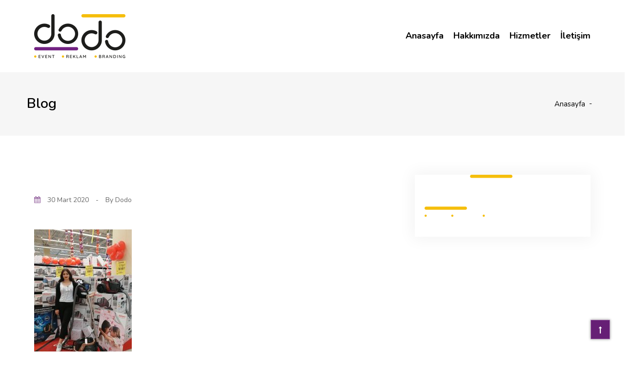

--- FILE ---
content_type: text/html; charset=UTF-8
request_url: https://dodoajans.com/proje/arzum-elektrikli-supurge/arzum-supurge-01/
body_size: 53540
content:
<!DOCTYPE html>
<html lang="tr">

<head>
    <meta charset="UTF-8">
    <meta name="viewport" content="width=device-width, initial-scale=1">

            <link rel="shortcut icon" href="https://dodoajans.com/wp-content/uploads/2020/04/favicon.png">
        <title>Dodo Ajans</title>
<link rel='dns-prefetch' href='//fonts.googleapis.com' />
<link rel='dns-prefetch' href='//s.w.org' />
<link rel="alternate" type="application/rss+xml" title="Dodo Ajans &raquo; beslemesi" href="https://dodoajans.com/feed/" />
<link rel="alternate" type="application/rss+xml" title="Dodo Ajans &raquo; yorum beslemesi" href="https://dodoajans.com/comments/feed/" />
<link rel="alternate" type="application/rss+xml" title="Dodo Ajans &raquo;  yorum beslemesi" href="https://dodoajans.com/proje/arzum-elektrikli-supurge/arzum-supurge-01/feed/" />
		<script type="text/javascript">
			window._wpemojiSettings = {"baseUrl":"https:\/\/s.w.org\/images\/core\/emoji\/12.0.0-1\/72x72\/","ext":".png","svgUrl":"https:\/\/s.w.org\/images\/core\/emoji\/12.0.0-1\/svg\/","svgExt":".svg","source":{"concatemoji":"https:\/\/dodoajans.com\/wp-includes\/js\/wp-emoji-release.min.js?ver=5.2.21"}};
			!function(e,a,t){var n,r,o,i=a.createElement("canvas"),p=i.getContext&&i.getContext("2d");function s(e,t){var a=String.fromCharCode;p.clearRect(0,0,i.width,i.height),p.fillText(a.apply(this,e),0,0);e=i.toDataURL();return p.clearRect(0,0,i.width,i.height),p.fillText(a.apply(this,t),0,0),e===i.toDataURL()}function c(e){var t=a.createElement("script");t.src=e,t.defer=t.type="text/javascript",a.getElementsByTagName("head")[0].appendChild(t)}for(o=Array("flag","emoji"),t.supports={everything:!0,everythingExceptFlag:!0},r=0;r<o.length;r++)t.supports[o[r]]=function(e){if(!p||!p.fillText)return!1;switch(p.textBaseline="top",p.font="600 32px Arial",e){case"flag":return s([55356,56826,55356,56819],[55356,56826,8203,55356,56819])?!1:!s([55356,57332,56128,56423,56128,56418,56128,56421,56128,56430,56128,56423,56128,56447],[55356,57332,8203,56128,56423,8203,56128,56418,8203,56128,56421,8203,56128,56430,8203,56128,56423,8203,56128,56447]);case"emoji":return!s([55357,56424,55356,57342,8205,55358,56605,8205,55357,56424,55356,57340],[55357,56424,55356,57342,8203,55358,56605,8203,55357,56424,55356,57340])}return!1}(o[r]),t.supports.everything=t.supports.everything&&t.supports[o[r]],"flag"!==o[r]&&(t.supports.everythingExceptFlag=t.supports.everythingExceptFlag&&t.supports[o[r]]);t.supports.everythingExceptFlag=t.supports.everythingExceptFlag&&!t.supports.flag,t.DOMReady=!1,t.readyCallback=function(){t.DOMReady=!0},t.supports.everything||(n=function(){t.readyCallback()},a.addEventListener?(a.addEventListener("DOMContentLoaded",n,!1),e.addEventListener("load",n,!1)):(e.attachEvent("onload",n),a.attachEvent("onreadystatechange",function(){"complete"===a.readyState&&t.readyCallback()})),(n=t.source||{}).concatemoji?c(n.concatemoji):n.wpemoji&&n.twemoji&&(c(n.twemoji),c(n.wpemoji)))}(window,document,window._wpemojiSettings);
		</script>
		<style type="text/css">
img.wp-smiley,
img.emoji {
	display: inline !important;
	border: none !important;
	box-shadow: none !important;
	height: 1em !important;
	width: 1em !important;
	margin: 0 .07em !important;
	vertical-align: -0.1em !important;
	background: none !important;
	padding: 0 !important;
}
</style>
	<link rel='stylesheet' id='wp-block-library-css'  href='https://dodoajans.com/wp-includes/css/dist/block-library/style.min.css?ver=5.2.21' type='text/css' media='all' />
<link rel='stylesheet' id='contact-form-7-css'  href='https://dodoajans.com/wp-content/plugins/contact-form-7/includes/css/styles.css?ver=5.1.9' type='text/css' media='all' />
<link rel='stylesheet' id='style-shortcodes-inc-css'  href='https://dodoajans.com/wp-content/plugins/sweetthemes-framework/inc/shortcodes/shortcodes.css?ver=5.2.21' type='text/css' media='all' />
<link rel='stylesheet' id='style-animations-css'  href='https://dodoajans.com/wp-content/plugins/sweetthemes-framework/css/animations.css?ver=5.2.21' type='text/css' media='all' />
<link rel='stylesheet' id='style-fiters-css'  href='https://dodoajans.com/wp-content/plugins/sweetthemes-framework/css/fiters-style.css?ver=5.2.21' type='text/css' media='all' />
<link rel='stylesheet' id='font-awesome-css'  href='https://dodoajans.com/wp-content/themes/niva/css/font-awesome.min.css?ver=5.2.21' type='text/css' media='all' />
<link rel='stylesheet' id='niva-responsive-css'  href='https://dodoajans.com/wp-content/themes/niva/css/responsive.css?ver=5.2.21' type='text/css' media='all' />
<link rel='stylesheet' id='niva-media-screens-css'  href='https://dodoajans.com/wp-content/themes/niva/css/media-screens.css?ver=5.2.21' type='text/css' media='all' />
<link rel='stylesheet' id='owl-carousel-css'  href='https://dodoajans.com/wp-content/themes/niva/css/owl.carousel.css?ver=5.2.21' type='text/css' media='all' />
<link rel='stylesheet' id='animate-css'  href='https://dodoajans.com/wp-content/themes/niva/css/animate.css?ver=5.2.21' type='text/css' media='all' />
<link rel='stylesheet' id='niva-styles-css'  href='https://dodoajans.com/wp-content/themes/niva/css/styles.css?ver=5.2.21' type='text/css' media='all' />
<link rel='stylesheet' id='niva-style-css'  href='https://dodoajans.com/wp-content/themes/niva/style.css?ver=5.2.21' type='text/css' media='all' />
<style id='niva-style-inline-css' type='text/css'>

                .woocommerce button.button,
                .woocommerce a.button,
                .woocommerce nav.woocommerce-pagination ul li span.current,
                .woocommerce nav.woocommerce-pagination ul li a::before,
                .woocommerce nav.woocommerce-pagination ul li a:hover,
                body .woocommerce-MyAccount-content .button,
                .woocommerce ul.products li.product .woocommerce-product--list-meta::before,
                .single-member .member_social span.social-holder-span a,
                .woocommerce #review_form #respond .form-submit input,
                .mt_members1 .flex-zone,
                .pagination a.page-numbers::before {
                    background: #661f75 !important;
                }

                body.single-product .woocommerce-tabs ul.tabs>li a:hover, 
                body.single-product .woocommerce-tabs ul.tabs>li.active a {
                    border-bottom-color: #661f75 !important;
                    color: #661f75 !important;
                }
            
                body.woocommerce ul.products li.product h2.woocommerce-loop-product__title a:hover,
                body.woocommerce ul.products li.product .woocommerce_product__category a:hover,
                .woocommerce ul.products li.product .button:hover, 
                .woocommerce ul.products li.product a.added_to_cart.wc-forward:hover,
                .single-member .member_position,
                .single-member .member_email i, 
                .single-member .member_phone i,
                .single-member .areas_expertise_content h4,
                .mt_members1 .member01_link:hover {
                    color: #661f75 !important;
                }
                body .cd-tab-filter a.selected,
                .iconfilter-shortcode .project_cat_title_overlay,
                .mt_members1 .flex-zone,
                body .owl-theme .owl-controls .owl-page.active span,
                footer .social-links a,
                body .blogloop-v2.list-view .post-date,
                article.sticky:after,
                .sidebar-content.col-md-4 .widget .widget-title,
                .list-view .post-details .post-excerpt .more-link,
                footer .mc4wp-form-fields button,
                .projects-posts-list-shortcode .col-project .project_cat_title_overlay,
                .blog-posts-shortcode.blog-posts .list-view .blog_custom .post-categories,
                .blog-posts-shortcode .featured_image_blog:hover .flex-icon,
                body .progress-bar-success,
                body .sidebar-content .tagcloud > a:hover,
                .sweetthemes-pricing-vers4 .cd-pricing-switcher .cd-switch,
                #commentform .form-submit button {
                    background: #661f75 !important;
                }

                .no-touch .cd-tab-filter a:hover,
                .cd-tab-filter a:hover {
                    color: #661f75;
                }

                @media only screen and (max-width: 767px) {
                    body header #navbar .menu-item > a {
                        background: #661f75 !important;
                    }
                }
            
                .dark_title,
                footer .social-links a:hover i,
                .list-view .post-details .post-category-comment-date span > i,
                .tweet-content i,
                .projects-posts-list-shortcode .projects-listing a.active, .projects-posts-list-shortcode .projects-listing a:hover,
                body .blog-posts-shortcode.blog-posts .list-view .post-details .post-name a:hover,
                .single-st_projects h4.portfolio-name a:hover,
                .single-st_projects .portfolio-posted-in a:hover,
                .post-category-comment-date i,
                .sidebar-content .custom-html-widget a.html-widget-link:hover,
                .widget_sweetthemes_recent_entries_with_thumbnail li:hover a,
                body .fixed-sidebar-menu .left-side .social-links li:hover *,
                .parent-typed-text .mt_typed_text, .parent-typed-text .typed-cursor,
                .header2 header .right-side-social-actions li:hover i,
                .owl-theme .owl-controls.clickable .owl-buttons div:hover,
                .mt-icon-listgroup-item .mt-icon-listgroup-holder .mt-icon-listgroup-title:hover,
                body .portfolio-bottom-description a:hover,
                .post-tags-single i,
                .social-sharer li:hover a,
                .post-navigation .prev-post span, 
                .post-navigation .next-post span,
                .post-navigation .prev-post a:hover, 
                .post-navigation .next-post a:hover,
                .comment_body .reply_button,
                body .comment-edit-link:hover, .comment-reply-link:hover, 
                body .comment-edit-link:focus, .comment-reply-link:focus {
                    color: #661f75 !important;
                }

                footer .mc4wp-form-fields input[type="email"]:focus,
                footer .mc4wp-form-fields button {
                    border-color: #661f75 !important;
                }

                body .vivus-icon svg path {
                    stroke: #661f75 !important;
                }

                .sidebar-content .widget_recent_comments li::before, 
                .sidebar-content .widget_pages li::before, 
                .sidebar-content .widget_meta li::before, 
                .sidebar-content .widget_categories li::before, 
                .sidebar-content .widget_archive li::before, 
                .sidebar-content .widget_nav_menu li::before, 
                .widget_recent_entries li::before, .widget_rss li::before {
                    color: #661f75 !important;
                }
                
                .header2 header .right-side-social-actions .phone-menu a,
                #mt-nav-burger span {
                    background: #661f75;
                }
                .header2 header .right-side-social-actions .mt-search-icon i {
                    color: #661f75 !important;
                }.back-to-top {
                            color: #ffffff;
                        }
                        .back-to-top:hover {
                            color: #ffffff;
                        }.back-to-top {
                            background: #661f75;
                        }
                        .back-to-top:hover {
                            background: #000000;
                        }.single article .article-content p,
               p,
               .post-excerpt{
                    font-size: 16px;
                    line-height: 30px;
                    font-family: Poppins;
                    color: #000;
               }
               body{
                    font-family: Nunito;
               }
               h1,
               h1 span {
                    font-family: "Nunito";
                    font-size: 36px;
               }
               h2 {
                    font-family: "Nunito";
                    font-size: 30px;
               }
               h3 {
                    font-family: "Nunito";
                    font-size: 24px;
               }
               h4 {
                    font-family: "Nunito";
                    font-size: 18px;
               } 
               h5 {
                    font-family: "Nunito";
                    font-size: 14px;
               } 
               h6 {
                    font-family: "Nunito";
                    font-size: 12px;
               } 
               input,
               textarea {
                    font-family: Nunito;
               }  
               input[type="submit"] {
                    font-family: Nunito;
               } 
    
                @media only screen and (max-width: 767px) {
                    .single article .article-content p,
                    p,
                    .post-excerpt{
                        font-size: 13px !important;
                        line-height: 20px !important;
                   }
                    body h1,
                    body h1 span{
                        font-size: 26px !important;
                        line-height: 29px !important;
                    }
                    body h2{
                        font-size: 24px !important;
                        line-height: 27px !important;
                    }
                    body h3{
                        font-size: 22px !important;
                        line-height: 25px !important;
                    }
                    body h4{
                        font-size: 19px !important;
                        line-height: 22px !important;
                    }
                    body h5{
                        font-size: 16px !important;
                        line-height: 19px !important;
                    }
                    body h6{
                        font-size: 15px !important;
                        line-height: 17px !important;
                    }
                }
                
                @media only screen and (min-width: 768px) and (max-width: 1024px) {
                    .single article .article-content p,
                    p,
                    .post-excerpt{
                        font-size: 13px !important;
                        line-height: 20px !important;
                   }
                    body h1,
                    body h1 span{
                        font-size: 36px !important;
                        line-height: 39px !important;
                    }
                    body h2{
                        font-size: 32px !important;
                        line-height: 36px !important;
                    }
                    body h3{
                        font-size: 28px !important;
                        line-height: 32px !important;
                    }
                    body h4{
                        font-size: 24px !important;
                        line-height: 27px !important;
                    }
                    body h5{
                        font-size: 20px !important;
                        line-height: 23px !important;
                    }
                    body h6{
                        font-size: 16px !important;
                        line-height: 22px !important;
                    }
                }
                .breadcrumb a::after {
                  content: "-";
            }
            body{
                background: #ffffff;
            }
            .logo img,
            .navbar-header .logo img {
                max-width: 188px;
            }
            ::selection{
                color: #ffffff;
                background: #661f75;
            }
            ::-moz-selection { /* Code for Firefox */
                color: #ffffff;
                background: #661f75;
            }

            a,
            a:visited{
                color: #661f75;
            }
            a:focus,
            a:hover{
                color: #000000;
            }

            /*------------------------------------------------------------------
                COLOR
            ------------------------------------------------------------------*/
            a, 
            span.amount,
            .widget_popular_recent_tabs .nav-tabs li.active a,
            .widget_product_categories .cat-item:hover,
            .widget_product_categories .cat-item a:hover,
            .widget_archive li:hover,
            .widget_archive li a:hover,
            .widget_categories .cat-item:hover,
            .widget_categories li a:hover,
            .pricing-table.recomended .button.solid-button, 
            .pricing-table .table-content:hover .button.solid-button,
            .pricing-table.Recommended .button.solid-button, 
            .pricing-table.recommended .button.solid-button, 
            #sync2 .owl-item.synced .post_slider_title,
            #sync2 .owl-item:hover .post_slider_title,
            #sync2 .owl-item:active .post_slider_title,
            .pricing-table.recomended .button.solid-button, 
            .pricing-table .table-content:hover .button.solid-button,
            .testimonial-author,
            .testimonials-container blockquote::before,
            .testimonials-container blockquote::after,
            .post-author > a,
            h2 span,
            label.error,
            .author-name,
            .prev-next-post a:hover,
            .prev-text,
            .wpb_button.btn-filled:hover,
            .next-text,
            .social ul li a:hover i,
            .wpcf7-form span.wpcf7-not-valid-tip,
            .text-dark .statistics .stats-head *,
            .wpb_button.btn-filled,
            .widget_meta a:hover,
            .widget_pages a:hover,
            .blogloop-v1 .post-name a:hover,
            .blogloop-v2 .post-name a:hover,
            .blogloop-v3 .post-name a:hover,
            .blogloop-v4 .post-name a:hover,
            .blogloop-v5 .post-name a:hover,
            .post-category-comment-date span a:hover,
            .list-view .post-details .post-category-comment-date a:hover,
            .simple_sermon_content_top h4,
            .page_404_v1 h1,
            .widget_recent_comments li:hover a,
            .list-view .post-details .post-name a:hover,
            .blogloop-v5 .post-details .post-sticky-label i,
            header.header2 .header-info-group .header_text_title strong,
            footer .widget_nav_menu li::before,
            .widget_recent_entries_with_thumbnail li:hover a,
            .widget_recent_entries li a:hover,
            .blogloop-v1 .post-details .post-sticky-label i,
            .blogloop-v2 .post-details .post-sticky-label i,
            .blogloop-v3 .post-details .post-sticky-label i,
            .blogloop-v4 .post-details .post-sticky-label i,
            .blogloop-v5 .post-details .post-sticky-label i,
            .error-404.not-found h1,
            .action-expand::after,
            .list-view .post-details .post-excerpt .more-link:hover,
            .header4 header .right-side-social-actions .social-links a:hover i,
            .sidebar-content .widget_nav_menu li a:hover,
            .jobs-container-1 h3.name-test,
            .title1-holder .title1-name span::before{
                color: #661f75;
            }


            /* NAVIGATION */
            .navstyle-v8.header3 #navbar .menu > .menu-item.current-menu-item > a, 
            .navstyle-v8.header3 #navbar .menu > .menu-item:hover > a,
            .navstyle-v1.header3 #navbar .menu > .menu-item:hover > a,
            .navstyle-v1.header2 #navbar .menu > .menu-item:hover > a,
            .navstyle-v4 #navbar .menu > .menu-item.current-menu-item > a,
            .navstyle-v4 #navbar .menu > .menu-item:hover > a,
            .navstyle-v3 #navbar .menu > .menu-item.current-menu-item > a, 
            .navstyle-v3 #navbar .menu > .menu-item:hover > a,
            .navstyle-v3 #navbar .menu > .menu-item > a::before, 
            .navstyle-v3 #navbar .menu > .menu-item > a::after,
            .navstyle-v2 #navbar .menu > .menu-item.current-menu-item > a,
            .navstyle-v2 #navbar .menu > .menu-item:hover > a{
                color: #661f75;
            }
            .nav-submenu-style1 #navbar .sub-menu .menu-item.selected > a, 
            .nav-submenu-style1 #navbar .sub-menu .menu-item:hover > a,
            .navstyle-v2.header3 #navbar .menu > .menu-item > a::before,
            .navstyle-v2.header3 #navbar .menu > .menu-item > a::after,
            .navstyle-v8 #navbar .menu > .menu-item > a::before,
            .navstyle-v7 #navbar .menu > .menu-item .sub-menu > .menu-item > a:hover,
            .navstyle-v7 #navbar .menu > .menu-item.current_page_item > a,
            .navstyle-v7 #navbar .menu > .menu-item.current-menu-item > a,
            .navstyle-v7 #navbar .menu > .menu-item:hover > a,
            .navstyle-v6 #navbar .menu > .menu-item.current_page_item > a,
            .navstyle-v6 #navbar .menu > .menu-item.current-menu-item > a,
            .navstyle-v6 #navbar .menu > .menu-item:hover > a,
            .navstyle-v5 #navbar .menu > .menu-item.current_page_item > a, 
            .navstyle-v5 #navbar .menu > .menu-item.current-menu-item > a,
            .navstyle-v5 #navbar .menu > .menu-item:hover > a,
            .navstyle-v2 #navbar .menu > .menu-item > a::before, 
            .navstyle-v2 #navbar .menu > .menu-item > a::after{
                background: #661f75;
            }
            /* Color Dark / Hovers */
            .related-posts .post-name:hover a{

                color: #000000;
            }

            /*------------------------------------------------------------------
                BACKGROUND + BACKGROUND-COLOR
            ------------------------------------------------------------------*/
            .sweetthemes-icon-search,
            .wpb_button::after,
            .rotate45,
            .latest-posts .post-date-day,
            .latest-posts h3, 
            .latest-tweets h3, 
            .latest-videos h3,
            .button.solid-button, 
            button.vc_btn,
            .pricing-table.recomended .table-content, 
            .pricing-table .table-content:hover,
            .pricing-table.Recommended .table-content, 
            .pricing-table.recommended .table-content, 
            .pricing-table.recomended .table-content, 
            .pricing-table .table-content:hover,
            .block-triangle,
            .owl-theme .owl-controls .owl-page span,
            body .vc_btn.vc_btn-blue, 
            body a.vc_btn.vc_btn-blue, 
            body button.vc_btn.vc_btn-blue,
            .pagination .page-numbers.current,
            .pagination a.page-numbers:hover,
            #subscribe > button[type='submit'],
            .prev-next-post a:hover .rotate45,
            .masonry_banner.default-skin,
            .form-submit input,
            .member-header::before, 
            .member-header::after,
            .member-footer .social::before, 
            .member-footer .social::after,
            .subscribe > button[type='submit'],
            .no-results input[type='submit'],
            h3#reply-title::after,
            .newspaper-info,
            header.header1 .header-nav-actions .shop_cart,
            .categories_shortcode .owl-controls .owl-buttons i:hover,
            .widget-title:after,
            .title-subtile-holder .section-title::after,
            body.single-st_projects .post-name::after,
            h2.heading-bottom:after,
            .single .content-car-heading:after,
            .wpb_content_element .wpb_accordion_wrapper .wpb_accordion_header.ui-state-active,
            #primary .main-content ul li:not(.rotate45)::before,
            .wpcf7-form .wpcf7-submit,
            ul.ecs-event-list li span,
            #contact_form2 .solid-button.button,
            .details-container > div.details-item .amount, .details-container > div.details-item ins,
            .sweetthemes-search .search-submit,
            .pricing-table.recommended .table-content .title-pricing,
            .pricing-table .table-content:hover .title-pricing,
            .pricing-table.recommended .button.solid-button,
            #navbar ul.sub-menu li a:hover
            .blogloop-v5 .absolute-date-badge span,
            .post-category-date a[rel="tag"],
            .niva_preloader_holder,
            #navbar .mt-icon-list-item:hover,
            .sweetthemes-pagination.pagination .page-numbers.current,
            .pricing-table .table-content:hover .button.solid-button,
            footer .footer-top .menu .menu-item a::before,
            .blogloop-v4.list-view .post-date,
            .navbar-toggle .icon-bar,
            .back-to-top,
            .post-password-form input[type="submit"],
            .search-form input[type="submit"],
            .post-password-form input[type='submit'],
            .jobs-container-1 a.btn_job,
            .st_clients_slider_v2 .slick-dots li.slick-active button:after,
            blockquote {
                background: #661f75;
            }

            .sweetthemes-search.sweetthemes-search-open .sweetthemes-icon-search, 
            .no-js .sweetthemes-search .sweetthemes-icon-search,
            .sweetthemes-icon-search:hover,
            .latest-posts .post-date-month,
            .button.solid-button:hover,
            body .vc_btn.vc_btn-blue:hover, 
            body a.vc_btn.vc_btn-blue:hover, 
            .post-category-date a[rel="tag"]:hover,
            body button.vc_btn.vc_btn-blue:hover,
            .blogloop-v5 .absolute-date-badge span:hover,
            #contact_form2 .solid-button.button:hover,
            .subscribe > button[type='submit']:hover,
            footer .mc4wp-form-fields input[type="submit"]:hover,
            .no-results.not-found .search-submit:hover,
            .no-results input[type='submit']:hover,
            ul.ecs-event-list li span:hover,
            .pricing-table.recommended .table-content .price_circle,
            .pricing-table .table-content:hover .price_circle,
            #modal-search-form .modal-content input.search-input,
            .wpcf7-form .wpcf7-submit:hover,
            .form-submit input:hover,
            .blogloop-v4.list-view .post-date a:hover,
            .pricing-table.recommended .button.solid-button:hover,
            .search-form input[type="submit"]:hover,
            .error-return-home.text-center > a:hover,
            .pricing-table .table-content:hover .button.solid-button:hover,
            .post-password-form input[type="submit"]:hover,
            .navbar-toggle .navbar-toggle:hover .icon-bar,
            .back-to-top:hover,
            .post-password-form input[type='submit']:hover {
                background: #000000;
            }

            .flickr_badge_image a::after,
            .portfolio-hover,
            .pastor-image-content .details-holder,
            .item-description .holder-top,
            blockquote::before {
                background: rgba(155, 89, 182, 0.7);
            }

            /*------------------------------------------------------------------
                BORDER-COLOR
            ------------------------------------------------------------------*/
            .author-bio,
            .blockquote,
            .widget_popular_recent_tabs .nav-tabs > li.active,
            body .left-border, 
            body .right-border,
            body .member-header,
            body .member-footer .social,
            body .button[type='submit'],
            .navbar ul li ul.sub-menu,
            .wpb_content_element .wpb_tabs_nav li.ui-tabs-active,
            #contact-us .form-control:focus,
            .sale_banner_holder:hover,
            .testimonial-img,
            .wpcf7-form input:focus, 
            .wpcf7-form textarea:focus,
            .header_search_form,
            .list-view .post-details .post-excerpt .more-link:hover{
                border-color: #661f75;
            }
            .sidebar-content .widget_search .search-submit  {
                background: #661f75 !important;
            }.header2 header .right-side-social-actions .phone-menu a:before {
                    background: #000000 !important;
                }
                #navbar .menu > .menu-item > a::before {
                    background: #661f75 !important;
                }
</style>
<link rel='stylesheet' id='niva-blogloops-style-css'  href='https://dodoajans.com/wp-content/themes/niva/css/styles-module-blogloops.css?ver=5.2.21' type='text/css' media='all' />
<link rel='stylesheet' id='niva-navigations-style-css'  href='https://dodoajans.com/wp-content/themes/niva/css/styles-module-navigations.css?ver=5.2.21' type='text/css' media='all' />
<link rel='stylesheet' id='niva-header-style-css'  href='https://dodoajans.com/wp-content/themes/niva/css/styles-headers.css?ver=5.2.21' type='text/css' media='all' />
<link rel='stylesheet' id='niva-footer-style-css'  href='https://dodoajans.com/wp-content/themes/niva/css/styles-footer.css?ver=5.2.21' type='text/css' media='all' />
<link rel='stylesheet' id='simple-line-icons-css'  href='https://dodoajans.com/wp-content/themes/niva/css/simple-line-icons.css?ver=5.2.21' type='text/css' media='all' />
<link rel='stylesheet' id='js-composer-css'  href='https://dodoajans.com/wp-content/themes/niva/css/js_composer.css?ver=5.2.21' type='text/css' media='all' />
<link rel='stylesheet' id='niva-gutenberg-frontend-css'  href='https://dodoajans.com/wp-content/themes/niva/css/gutenberg-frontend.css?ver=5.2.21' type='text/css' media='all' />
<link rel='stylesheet' id='niva-fonts-css'  href='//fonts.googleapis.com/css?family=Nunito%3A300%2Cregular%2C600%2C700%2C800%2C900%2Clatin&#038;ver=1.0.0' type='text/css' media='all' />
<link rel='stylesheet' id='redux-google-fonts-redux_demo-css'  href='https://fonts.googleapis.com/css?family=Nunito%3A700%2C600%7CPoppins%3A400&#038;ver=1739789430' type='text/css' media='all' />
<script type='text/javascript' src='https://dodoajans.com/wp-includes/js/jquery/jquery.js?ver=1.12.4-wp'></script>
<script type='text/javascript' src='https://dodoajans.com/wp-includes/js/jquery/jquery-migrate.min.js?ver=1.4.1'></script>
<script type='text/javascript' src='https://dodoajans.com/wp-content/plugins/sweetthemes-framework/js/vivus.min.js?ver=1.0.0'></script>
<link rel='https://api.w.org/' href='https://dodoajans.com/wp-json/' />
<link rel="EditURI" type="application/rsd+xml" title="RSD" href="https://dodoajans.com/xmlrpc.php?rsd" />
<link rel="wlwmanifest" type="application/wlwmanifest+xml" href="https://dodoajans.com/wp-includes/wlwmanifest.xml" /> 
<meta name="generator" content="WordPress 5.2.21" />
<link rel='shortlink' href='https://dodoajans.com/?p=1643' />
<link rel="alternate" type="application/json+oembed" href="https://dodoajans.com/wp-json/oembed/1.0/embed?url=https%3A%2F%2Fdodoajans.com%2Fproje%2Farzum-elektrikli-supurge%2Farzum-supurge-01%2F" />
<link rel="alternate" type="text/xml+oembed" href="https://dodoajans.com/wp-json/oembed/1.0/embed?url=https%3A%2F%2Fdodoajans.com%2Fproje%2Farzum-elektrikli-supurge%2Farzum-supurge-01%2F&#038;format=xml" />
<meta name="generator" content="Powered by WPBakery Page Builder - drag and drop page builder for WordPress."/>
<style type="text/css" title="dynamic-css" class="options-output">.fixed-sidebar-menu{background-color:rgba(0,0,0,0.95);}#navbar .menu-item > a,
                                .navbar-nav .search_products a,
                                .navbar-default .navbar-nav > li > a:hover, .navbar-default .navbar-nav > li > a:focus,
                                .navbar-default .navbar-nav > li > a{color:#000000;}body #navbar .menu-item.selected > a, body #navbar .menu-item:hover > a, body #navbar .current_page_item > a, .header-infos .header-info-group a:hover, .header-infos .header-info-group a:hover i{color:#661f75;}#navbar .sub-menu, .navbar ul li ul.sub-menu{background-color:#661f75;}#navbar ul.sub-menu li a{color:#ffffff;}#navbar ul.sub-menu li a:hover{background-color:transparent;}body #navbar ul.sub-menu li a:hover{color:#ffffff;}body{font-family:Nunito;}h1,h1 span{font-family:Nunito;line-height:36px;font-weight:700;font-size:36px;}h2,h2 span{font-family:Nunito;line-height:30px;font-weight:700;font-size:30px;}h3,h3 span{font-family:Nunito;line-height:24px;font-weight:700;font-size:24px;}h4{font-family:Nunito;line-height:18px;font-weight:600;font-size:18px;}h5{font-family:Nunito;line-height:14px;font-weight:600;font-size:14px;}h6{font-family:Nunito;line-height:12px;font-weight:600;font-size:12px;}input,textarea{font-family:Nunito;}input[type="submit"]{font-family:Nunito;}.navbar-default{background-color:#fff;}.fixed-sidebar-menu{background-color:#fff;}footer .footer-top{background-color:#722183;}footer .footer-top h1.widget-title, footer .footer-top h3.widget-title, footer .footer-top .widget-title{color:#fff;}.footer-row-1{padding-top:70px;padding-bottom:70px;}.footer-row-1{margin-top:0;margin-bottom:0;}.footer-row-1{border-top:0px solid #515b5e;border-bottom:0px solid #515b5e;border-left:0px solid #515b5e;border-right:0px solid #515b5e;}footer.footer1 .footer,footer.footer2 .footer-div-parent{background-color:#692178;}footer .footer h1.widget-title, footer .footer h3.widget-title, footer .footer .widget-title{color:#ffffff;}.single article .article-content p,p,.post-excerpt{font-family:Poppins;line-height:30px;font-weight:400;color:#000;font-size:16px;}</style><noscript><style> .wpb_animate_when_almost_visible { opacity: 1; }</style></noscript>    <link rel='stylesheet' href='https://dodoajans.com/wp-content/themes/niva/css/btkare-edit.css' type='text/css' media='all' />
    
    <!-- Global site tag (gtag.js) - Google Analytics -->
    <script async src="https://www.googletagmanager.com/gtag/js?id=UA-51462980-60"></script>
    <script>
      window.dataLayer = window.dataLayer || [];
      function gtag(){dataLayer.push(arguments);}
      gtag('js', new Date());
    
      gtag('config', 'UA-51462980-60');
    </script>

</head>

<body data-rsssl=1 class="attachment attachment-template-default single single-attachment postid-1643 attachmentid-1643 attachment-jpeg nav-submenu-style2 widgets_v1  added-redux-framework        is_nav_sticky header2    wpb-js-composer js-comp-ver-6.1 vc_responsive">

        

        
        

    <!-- PAGE #page -->
    <div id="page" class="hfeed site">
        
<header class="header2">

  <!-- BOTTOM BAR -->
  <nav class="navbar navbar-default logo-infos" id="sweetthemes-main-head">
      <div class="container">
        <div class="row">
      <!-- LOGO -->
      <div class="navbar-header col-md-3 col-sm-12">
        <!-- NAVIGATION BURGER MENU -->
        <button type="button" class="navbar-toggle collapsed" data-toggle="collapse" data-target="#navbar" aria-expanded="false" aria-controls="navbar">
            <i class="fa fa-bars"></i>
        </button>

        
                                  <h1 class="logo img-logo ">
                      <a href="https://dodoajans.com">
                          <img src="https://dodoajans.com/wp-content/uploads/2020/04/dodo-logo.png" alt="Dodo Ajans" />
                      </a>
                  </h1>
                
            
              </div>
      
      
      <!-- NAV MENU -->
      <div id="navbar" class="navbar-collapse collapse col-md-9 col-sm-12">
        <ul class="menu nav navbar-nav pull-right nav-effect nav-menu">
          <div class="menu-ana-menu-container"><ul id="menu-ana-menu" class="menu"><li id="menu-item-1568" class="menu-item menu-item-type-post_type menu-item-object-page menu-item-home menu-item-1568"><a href="https://dodoajans.com/">Anasayfa</a></li>
<li id="menu-item-1615" class="menu-item menu-item-type-post_type menu-item-object-page menu-item-1615"><a href="https://dodoajans.com/hakkimizda/">Hakkımızda</a></li>
<li id="menu-item-1742" class="menu-item menu-item-type-custom menu-item-object-custom menu-item-has-children menu-item-1742"><a>Hizmetler</a>
<ul class="sub-menu">
	<li id="menu-item-1832" class="menu-item menu-item-type-post_type menu-item-object-page menu-item-1832"><a href="https://dodoajans.com/event-yonetimi/">Event Yönetimi</a></li>
	<li id="menu-item-1831" class="menu-item menu-item-type-post_type menu-item-object-page menu-item-1831"><a href="https://dodoajans.com/personel-yonetimi/">Personel Yönetimi</a></li>
	<li id="menu-item-1830" class="menu-item menu-item-type-post_type menu-item-object-page menu-item-1830"><a href="https://dodoajans.com/branding-reklam-yonetimi/">Branding Reklam Yönetimi</a></li>
</ul>
</li>
<li id="menu-item-1619" class="menu-item menu-item-type-post_type menu-item-object-page menu-item-1619"><a href="https://dodoajans.com/iletisim/">İletişim</a></li>
</ul></div>        </ul>
        
      </div>

     <!-- row -->
            </div>
            
            </div>

            <div class="pull-right actions-group" style="position: absolute; top: 20px; right: 30px;">

          
        </div>
            
  </nav>
</header>

	<div id="primary" class="content-area">
		<main id="main" class="site-main">

		
			

<!-- HEADER TITLE BREADCRUBS SECTION -->
<div class="header-title-breadcrumb relative"><div class="header-title-breadcrumb-overlay text-center" style="background-image:url(https://dodoajans.com/wp-content/themes/niva/images/breadcumbs-section.jpg);">
                        <div class="container">
                            <div class="row">

                                <div class="col-md-6 col-sm-12 col-xs-12" style="padding-left:0;"><h1>Blog</h1></div>
                                    <div class="col-md-6 col-sm-12 col-xs-12" style="padding-right:0;"><ol class="breadcrumb"><li><a href="https://dodoajans.com/">Anasayfa</a></li> <li class="active"></li></ol></div> 
                        </div>
                    </div></div><div class="clearfix"></div>        
<article id="post-1643" class="post high-padding post-1643 attachment type-attachment status-inherit hentry">
    <div class="container ">
       <div class="row">


                                                                
            <!-- POST CONTENT -->
            <div class="col-md-8 col-sm-8 status-panel-sidebar main-content">
                <div class="thumbnail-single">
                                                                                                </div>
                <div class="article-content-single">
                <!-- HEADER -->
                <div class="article-header">
                    <div class="article-details">

                        
                        <div class="clearfix"></div>

                        <div class="post-category-comment-date">
                            <span class="post-categories">
                                 
                            </span>
                        </div>

                        <h1 class="post-title">
                                                    </h1>

                        <div class="post-category-comment-date">
                            <span class="post-date">
                                <i class="fa fa-calendar"></i> 30 Mart 2020                            </span>
                            <span>-</span>
                            <span class="post-author">by                                 <a href="https://dodoajans.com/author/dodo/">dodo</a>
                            </span>
                        </div>          

                    </div>
                </div>
                <!-- CONTENT -->
                <div class="article-content">
                    <p class="attachment"><a href='https://dodoajans.com/wp-content/uploads/2018/10/arzum-supurge-01.jpg'><img width="200" height="300" src="https://dodoajans.com/wp-content/uploads/2018/10/arzum-supurge-01-200x300.jpg" class="attachment-medium size-medium" alt="" srcset="https://dodoajans.com/wp-content/uploads/2018/10/arzum-supurge-01-200x300.jpg 200w, https://dodoajans.com/wp-content/uploads/2018/10/arzum-supurge-01.jpg 683w, https://dodoajans.com/wp-content/uploads/2018/10/arzum-supurge-01-320x480.jpg 320w" sizes="(max-width: 200px) 100vw, 200px" /></a></p>
                    <div class="clearfix"></div>

                                        <div class="clearfix"></div>


                    <div class="row">
                            
                                    
                        
                                                    <div class="single-post-share col-md-4 no-tags-cls">
                                <span class="share">Share</span>                         
                                <div class="article-social">
                <ul class="social-sharer">
                    <li class="facebook">
                        <a  target="_blank"  data-toggle="tooltip" data-placement="top" href="http://www.facebook.com/share.php?u=https://dodoajans.com/proje/arzum-elektrikli-supurge/arzum-supurge-01/"><i class="fa fa-facebook"></i></a>
                    </li>
                    <li class="twitter">
                        <a target="_blank"  data-toggle="tooltip" data-placement="top" href="http://twitter.com/home?https://dodoajans.com/proje/arzum-elektrikli-supurge/arzum-supurge-01/"><i class="fa fa-twitter"></i></a>
                    </li>
                    <li class="google-plus">
                        <a target="_blank"  data-toggle="tooltip" data-placement="top" href="https://plus.google.com/share?url=https://dodoajans.com/proje/arzum-elektrikli-supurge/arzum-supurge-01/"><i class="fa fa-google"></i></a>
                    </li>
                </ul>
            </div> 
                            </div> 
                                            </div>

                    <div class="clearfix"></div>

                    <!-- COMMENTS -->
                    
<div id="comments" class="comments-area">

	
	
	
		<div id="respond" class="comment-respond">
		<h3 id="reply-title" class="comment-reply-title">Leave a comment <small><a rel="nofollow" id="cancel-comment-reply-link" href="/proje/arzum-elektrikli-supurge/arzum-supurge-01/#respond" style="display:none;">Cancel reply</a></small></h3>			<form action="https://dodoajans.com/wp-comments-post.php" method="post" id="commentform" class="comment-form" novalidate>
				<p class="comment-notes"></p><div class=" form-comment"><p class="comment-form-author relative "><textarea cols="45" rows="5" aria-required="true" placeholder="Your comment" name="comment" id="comment"></textarea></div><div class="row form-fields"><p class="comment-form-author relative col-md-4"><input class="focus-me" placeholder="Your name" id="author" name="author" type="text" value="" size="30" /></p>
<p class="comment-form-author relative col-md-4"><input class="focus-me" placeholder="Your email" id="email" name="email" type="text" value="" size="30" /></p>
<p class="comment-form-author relative col-md-4"><input class="focus-me" placeholder="Your website" id="url" name="url" type="text" value="" size="30" /></p></div>
<p class="comment-form-cookies-consent"><input id="wp-comment-cookies-consent" name="wp-comment-cookies-consent" type="checkbox" value="yes" /><label for="wp-comment-cookies-consent">Bir dahaki sefere yorum yaptığımda kullanılmak üzere adımı, e-posta adresimi ve web site adresimi bu tarayıcıya kaydet.</label></p>
<p class="form-submit"><div class="form-submit">
            	<button name="submit" type="submit" id="submit" class="submit">Add Comment</button>
        	</div> <input type='hidden' name='comment_post_ID' value='1643' id='comment_post_ID' />
<input type='hidden' name='comment_parent' id='comment_parent' value='0' />
</p>			</form>
			</div><!-- #respond -->
	</div>                </div>

                </div>              
                            <div class="post-navigation post-navigation-line">
                    <div class="prev-post col-md-6 col-xs-12">
                <div class="navigation-thumbnail">
                    <a href="https://dodoajans.com/proje/arzum-elektrikli-supurge/">
                        <img width="150" height="150" src="https://dodoajans.com/wp-content/uploads/2018/10/arzum-supurge-01-150x150.jpg" class="attachment-150x150 size-150x150" alt="" />                    </a>
                </div>
                <div class="prev-post-content">
                    <a href="https://dodoajans.com/proje/arzum-elektrikli-supurge/"><span>Previous Post</span></a>
                    <a href="https://dodoajans.com/proje/arzum-elektrikli-supurge/" rel="prev">Arzum &#8211; Elektrikli Süpürge</a>                </div>
            </div>
                        
            </div>
                </div>

                                                                        <div class="col-md-4 sidebar-content sidebar-right">
                                                            <aside id="media_image-2" class="widget widget_media_image"><img width="180" height="87" src="https://dodoajans.com/wp-content/uploads/2020/04/logo-footer.png" class="image wp-image-1731  attachment-full size-full" alt="" style="max-width: 100%; height: auto;" /></aside>                                                    </div>
                                                                      
        </div>
    </div>
</article>



		
		</main><!-- #main -->
	</div><!-- #primary -->


                        <!-- BACK TO TOP BUTTON -->
            <a class="back-to-top sweetthemes-is-visible sweetthemes-fade-out" href="#0">
                <i class="fa fa-long-arrow-up" aria-hidden="true"></i>
            </a>
            

    <!-- FOOTER -->
        <footer class="footer1">

        <div class="row footer-top-holder">
            <div class="container-fluid">
                <div class="footer-top-bg">
                    <img src="https://dodoajans.com/wp-content/themes/niva/images/footer-top-bg.png" style="width: 100%; height: auto; display: block; -webkit-user-select: none; -moz-user-select: none; -ms-user-select: none; user-select: none;">
                </div>
            </div>
        </div>
        <!-- FOOTER TOP -->
        <div class="row footer-top">
            <div class="container">
            <div class="row"><div class="col-md-12 footer-row-1"><div class="row"><div class="col-md-4 sidebar-3"><aside id="text-3" class="widget vc_column_vc_container widget_text">			<div class="textwidget"><div class="contact-details">
<p><i class="fa fa-phone" aria-hidden="true"></i><a href="tel:+902167665056">+90 216 766 50 56</a><br />
<i class="fa fa-phone" aria-hidden="true"></i><a href="tel:+902167665756">+90 216 766 57 56</a><br />
<i class="fa fa-phone" aria-hidden="true"></i><a href="tel:+905326975056">+90 532 697 50 56</a></p>
<p><i class="fa fa-envelope" aria-hidden="true"></i><a href="mailto:+selim@dodoajans.com">selim@dodoajans.com</a> | <a href="mailto:+info@dodoajans.com">info@dodoajans.com</a></p>
<p><i class="fa fa-map-marker" aria-hidden="true"></i> İstanbul Ofis<br />
Muratreis Mh. Nuhkuyusu Cd. No.251 D.10 Üsküdar, İstanbul</p>
<p><i class="fa fa-map-marker" aria-hidden="true"></i> KKTC Ofis<br />
Kervansaray Loft, Blok L, Daire 2, Karaoğlanoğlu, Girne, KKTC</p>
</div>
</div>
		</aside></div></div></div></div><div class="row"><div class="col-md-12 footer-row-2"><div class="row"></div></div></div><div class="row"><div class="col-md-12 footer-row-3"><div class="row"></div></div></div>            </div>
        </div>

        <!-- FOOTER BOTTOM -->
        <div class="row footer-div-parent">
            <div class="footer">
                <div class="container">
                	<p class="copyright text-center">
                                                    <p style="text-align: left">2020 Dodo Ajans. Tüm Hakları Saklıdır. <span>Creative <a href="https://www.btkare.com">Btkare</a>.</span></p>                                            </p>
                </div>
            </div>
        </div>
    </footer>
</div>



		<meta http-equiv="imagetoolbar" content="no"><!-- disable image toolbar (if any) -->
		<script type="text/javascript">
			/*<![CDATA[*/
			document.oncontextmenu = function() {
				return false;
			};
			document.onselectstart = function() {
				if (event.srcElement.type != "text" && event.srcElement.type != "textarea" && event.srcElement.type != "password") {
					return false;
				}
				else {
					return true;
				}
			};
			if (window.sidebar) {
				document.onmousedown = function(e) {
					var obj = e.target;
					if (obj.tagName.toUpperCase() == 'SELECT'
							|| obj.tagName.toUpperCase() == "INPUT"
							|| obj.tagName.toUpperCase() == "TEXTAREA"
							|| obj.tagName.toUpperCase() == "PASSWORD") {
						return true;
					}
					else {
						return false;
					}
				};
			}
			document.ondragstart = function() {
				return false;
			};
			/*]]>*/
		</script>
		<script type='text/javascript'>
/* <![CDATA[ */
var wpcf7 = {"apiSettings":{"root":"https:\/\/dodoajans.com\/wp-json\/contact-form-7\/v1","namespace":"contact-form-7\/v1"},"cached":"1"};
/* ]]> */
</script>
<script type='text/javascript' src='https://dodoajans.com/wp-content/plugins/contact-form-7/includes/js/scripts.js?ver=5.1.9'></script>
<script type='text/javascript' src='https://dodoajans.com/wp-content/plugins/sweetthemes-framework/js/classie.js?ver=1.0.0'></script>
<script type='text/javascript' src='https://dodoajans.com/wp-content/plugins/sweetthemes-framework/js/mt-plugins.js?ver=1.0.0'></script>
<script type='text/javascript' src='https://dodoajans.com/wp-content/plugins/sweetthemes-framework/js/select2.min.js?ver=1.0.0'></script>
<script type='text/javascript' src='https://dodoajans.com/wp-content/plugins/sweetthemes-framework/js/mt-skills-circle/percircle.js?ver=1.0.0'></script>
<script type='text/javascript' src='https://dodoajans.com/wp-content/plugins/sweetthemes-framework/js/sweetthemes-custom.js?ver=1.0.0'></script>
<script type='text/javascript' src='https://dodoajans.com/wp-content/plugins/sweetthemes-framework/js/mt-video/jquery.magnific-popup.js?ver=1.0.0'></script>
<script type='text/javascript' src='https://dodoajans.com/wp-content/plugins/sweetthemes-framework/js/filters-mixitup.min.js?ver=1.0.0'></script>
<script type='text/javascript' src='https://dodoajans.com/wp-content/plugins/sweetthemes-framework/js/filters-main.js?ver=1.0.0'></script>
<script type='text/javascript' src='https://dodoajans.com/wp-content/plugins/sweetthemes-framework/js/st-particles/particles.min.js?ver=2.0.0'></script>
<script type='text/javascript' src='https://dodoajans.com/wp-content/plugins/sweetthemes-framework/js/st-particles/app.js?ver=1.0.0'></script>
<script type='text/javascript' src='https://dodoajans.com/wp-content/themes/niva/js/modernizr.custom.js?ver=2.6.2'></script>
<script type='text/javascript' src='https://dodoajans.com/wp-includes/js/jquery/jquery.form.min.js?ver=4.2.1'></script>
<script type='text/javascript' src='https://dodoajans.com/wp-content/themes/niva/js/jquery.ketchup.js?ver=0.3.1'></script>
<script type='text/javascript' src='https://dodoajans.com/wp-content/themes/niva/js/jquery.validation.js?ver=1.13.1'></script>
<script type='text/javascript' src='https://dodoajans.com/wp-content/themes/niva/js/uisearch.js?ver=1.0.0'></script>
<script type='text/javascript' src='https://dodoajans.com/wp-content/themes/niva/js/jquery.parallax.js?ver=1.1.3'></script>
<script type='text/javascript' src='https://dodoajans.com/wp-content/themes/niva/js/jquery.appear.js?ver=1.0.0'></script>
<script type='text/javascript' src='https://dodoajans.com/wp-content/themes/niva/js/jquery.countTo.js?ver=1.0.0'></script>
<script type='text/javascript' src='https://dodoajans.com/wp-content/themes/niva/js/owl.carousel.js?ver=1.0.0'></script>
<script type='text/javascript' src='https://dodoajans.com/wp-content/themes/niva/js/slick.min.js?ver=1.0.0'></script>
<script type='text/javascript' src='https://dodoajans.com/wp-content/themes/niva/js/modernizr.viewport.js?ver=2.6.2'></script>
<script type='text/javascript' src='https://dodoajans.com/wp-content/themes/niva/js/bootstrap.min.js?ver=3.3.1'></script>
<script type='text/javascript' src='https://dodoajans.com/wp-content/themes/niva/js/animate.js?ver=1.0.0'></script>
<script type='text/javascript' src='https://dodoajans.com/wp-content/themes/niva/js/jquery.countdown.js?ver=1.0.0'></script>
<script type='text/javascript' src='https://dodoajans.com/wp-content/themes/niva/js/wow.min.js?ver=1.0.0'></script>
<script type='text/javascript' src='https://dodoajans.com/wp-content/themes/niva/js/niva-custom.js?ver=1.0.0'></script>
<script type='text/javascript' src='https://dodoajans.com/wp-includes/js/comment-reply.min.js?ver=5.2.21'></script>
<script type='text/javascript' src='https://dodoajans.com/wp-includes/js/wp-embed.min.js?ver=5.2.21'></script>
</body>
</html>
<!-- Page generated by LiteSpeed Cache 5.2 on 2026-01-21 18:03:22 -->

--- FILE ---
content_type: text/css
request_url: https://dodoajans.com/wp-content/themes/niva/css/media-screens.css?ver=5.2.21
body_size: 39711
content:
/*------------------------------------------------------------------
[Responsive Stylesheet]

[Table of contents]

1.  Responsive Max_319px
2.  Responsive Min_320px Max_479px
3.  Responsive Max_479px
4.  Responsive Min_480px Max_767px
5.  Responsive Max_600px
6.  Responsive Min_681px Max_1200px
7.  Responsive Max_767px
8.  Responsive Min_768px Max_990px
9.  Responsive Min_768px Max_992px
10. Responsive Min_768px Max_1023px
11. Responsive Max_990px
12. Responsive Max_992px
13. Responsive Min_991px Max_1024px
14. Responsive Min_992px and Max_1199px
15. Responsive Max_1000px
16. Responsive Max_1024px
17. Responsive Min_1025 Max_1367px
18. Responsive Max_1200px
19. Responsive Min_1367px

-------------------------------------------------------------------*/

/*--- 1. Responsive Max_319px ---*/
@media only screen and (max-width: 319px) {
    footer .footer-top  .widget .widget-title{
        margin-bottom: 10px;
    }
    footer .widget.widget_text {
        margin-bottom: 20px;
    }
    .top_section .wpb_wrapper h1 span {
        font-size: 45px !important;
        line-height: 44px !important;
    }
    body header .navbar-header h1.logo {
        max-width: 140px;
    }
    /* Add new rules for this interval below */


}



/*--- 2. Responsive Min_320px Max_479px ---*/
@media only screen and (min-width: 320px) and (max-width: 479px) {
    .testimonial-author-job > h4 {
        font-size: 14px;
    }
    .top_section .wpb_wrapper h1 span {
        font-size: 52px !important;
        line-height: 52px !important;
    }
    /* Add new rules for this interval below */


}



/*--- 3. Responsive Max_479px ---*/
@media only screen and (max-width: 479px) {

    footer .mc4wp-form-fields button {
        margin-top: 20px !important;
    }
    .header-title-breadcrumb .post-category-date {
        display: none;
    }
    .portfolio-items .col-md-2 {
        width: 100%;
        float: left;
        margin-bottom: 80px;
    }
    .tp-leftarrow.default, 
    .tp-rightarrow.default{
        display: none;
    }
    .menu-item-has-children::after{
        display: block !important;
    }
    .wpb_wrapper ul.ecs-event-list li {
        margin-bottom: 20px !important;
        width: 95% !important;
    }
    .avatar.photo {
        width: 50px;
    }
	.post-details-bottom .related-posts .related_blog_custom .post-name a {
	    font-size: 15px;
	}
    p.copyright {
        line-height: 30px !important;
    }
    h3.post-name.row.car-name {
        padding: 5px;
    }
    h3.post-name.row.car-name a {
        font-size: 12px !important;
    }
    body .parent-typed-text, 
    body .looking-for-heading {
        font-size: 30px !important;
        line-height: 30px !important;
        letter-spacing: 0 !important;
    }
    body.woocommerce ul.products li.product, body.woocommerce-page ul.products li.product {
        width: 100% !important;
    }
    /* Add new rules for this interval below */


}



/*--- 4. Responsive Min_480px Max_767px ---*/
@media only screen and (min-width: 480px) and (max-width: 767px) {
    .portfolio-items .col-md-2 {
        width: 50%;
        float: left;
        margin-bottom: 80px;
    }
    .menu-item-has-children::after{
        display: none !important;
    }
    .top_section .wpb_wrapper span {
        line-height: 80px;
    }
    header .navbar-toggle {
        margin-top: 45px !important;
    }
    .avatar.photo {
        width: 50px;
    }
    /* Add new rules for this interval below */


}



/*--- 5. Responsive Max_600px ---*/
@media only screen and (max-width: 600px) {
    body .header-title-breadcrumb-overlay h1 {
        font-size: 30px !important;
        padding-bottom: 5px !important;
    }
    body .header-title-breadcrumb-overlay {
        padding: 72px 0 65px !important;
    }
    body.single-post .col-md-8.main-content .article-content-single {
        padding: 40px 15px 0 !important;
    }
    body .list-view .post-details .post-excerpt .more-link {
        font-size: 13px !important;
        padding: 15px 20px !important;
    }
    /* Add new rules for this interval below */


}



/*--- 6. Responsive Min_681px Max_1200px ---*/
@media only screen and (min-width: 681px) and (max-width: 1200px) {
    .wpb_wrapper ul.ecs-event-list li {
        margin-bottom: 20px !important;
        width: 30% !important;
    }
    /* Add new rules for this interval below */


}



/*--- 7. Responsive Max_767px ---*/

@media only screen and (max-width: 767px) {
    body .home_slider_creative .intro-text {
        margin-top: 2rem !important;
    }
    header .header-infos .header-info-icon {
        display: none;
    }
    body header #navbar .menu-item > a {
        background: #6022ea !important;
    }
    .animation-layer-home1 {
        max-width: 80%;
        margin: 0 auto;
        width: 100%;
    }
    body .navbar-header {
        border-bottom: 1px solid rgba(0,0,0, 0.1);
    }
    body .header2 .navbar-header h1.img-logo.logo_col10 {
        margin: 15px 0 25px !important;
    }
    .button-winona.btn.btn-sm {
        position: relative;
        z-index: 999999999;
    }
    #sweetthemes-main-head .container {
        padding: 0;
    }
    .post-navigation {
        display: block !important;
    }
    .post-navigation .prev-post, .post-navigation .next-post {
        margin-top: 30px;
    }
    header .header-info-group .header-info-labels p {
        line-height: normal;
        margin: 0;
        padding: 0 !important;
    }
    header .header-info-group {
        margin: 0;
    }
	header #navbar .sub-menu {
	    box-shadow: none !important;
	}
    header #navbar .menu-item .sub-menu .menu-item .sub-menu {
        left: 0;
        opacity: 1 !important;
        top: 0;
        visibility: visible !important;
    }
    footer .newsletter-niva {
        margin-top: 0 !important;
    }
    #comments .children{
        padding: 0 !important;
    }
    header .navbar-toggle {
        margin-top: 21px !important;
    }
    body .navbar-header h1.logo {
        margin: 15px 0px 25px !important
    }
	.logo img, .navbar-header .logo img {
	    margin-top: 11px;
	}

    #sweetthemes-main-head-sticky-wrapper {
        height: 78px !important;
    }
    .added-redux-framework header.header1 {
        height: auto !important;
    }
    .missing-redux-framework header.header1 {
        height: auto !important;
    }
    header #navbar .cf-mega-menu.sub-menu * {
        opacity: 1 !important;
        visibility: visible !important;
    }
    header #navbar .cf-mega-menu.sub-menu img {
        margin: 0 !important;
    }
    header #navbar .cf-mega-menu.sub-menu p {
        text-align: left !important;
    }
    header #navbar .cf-mega-menu.sub-menu .vc_btn3-container{
        text-align: left;
        margin-bottom: 0px;
    }
    header .mega3menu .cf-mega-menu .vc_row .vc_col-sm-3:not(:last-child) {
        border: 0 !important;
    }
    header #navbar .cf-mega-menu.sub-menu .vc_column-inner {
        padding-top: 15px !important;
    }
    #navbar .menu-item .sub-menu .menu-item .sub-menu {
        left: 0;
        position: relative;
        top: 0;
    }
    body header #navbar .sub-menu li:last-child, body header #navbar .sub-menu li {
        border-bottom: 0 none;
    }
    body #navbar .sub-menu li:last-child, body #navbar .sub-menu li {
        border-bottom: 0 none;
    }
    header #navbar .sub-menu .menu-item > a {
        color: #000000;
    }
    header #navbar .sub-menu .menu-item > a {
        padding-left: 30px !important;
    }
    .sidebar-content:not(.header7) {
        padding-right: 15px !important;
        padding-bottom: 50px;
    }
    .header-info-group i {
        display: none;
    }
    body .header-infos .header-info-labels {
        padding-left: 0 !important;
        float: none !important;
        display: block !important;
        width: 100% !important;
        clear: both;
    }
    body #sweetthemes-main-head .container > .row {
        margin: 0 !important;
    }
    .mt_clients_slider .client_image, .clients-no-slider .client_image {
        width: 50% !important;
    }
    body header .header-info-group .pull-left {
        float: none !important;
    }
    header #navbar .menu-item:hover .sub-menu {
        background: rgba(0, 0, 0, 0) none repeat scroll 0 0;
        opacity: 1 !important;
        top: 0 !important;
        visibility: visible !important;
    }
    header #navbar .sub-menu {
        background: rgba(0, 0, 0, 0) none repeat scroll 0 0;
        display: block;
        opacity: 1;
        padding: 0;
        position: relative;
        visibility: visible;
        top: 0;
        width: 100%;
        left:0;
    }
    header #navbar .sub-menu .sub-menu .menu-item > a {
        padding-left: 60px !important;
    }
    header #navbar .sub-menu .sub-menu .sub-menu .menu-item > a {
        padding-left: 90px !important;
    }
    .navbar-collapse .menu .menu-item {
        text-align: left;
    }
    body #sweetthemes-main-head {
        height: auto;
        padding: 0;
    }
    body header #navbar .menu-item > a {
        padding: 10px 15px !important;
        color: #fff !important;
    }
    body header #navbar .menu-item > a {
        border-bottom: 1px solid rgba(255,255,255, 0.1);
    }
    header .navbar-header h1.logo {
        margin: 20px 10px;
        max-width: 200px;
        text-align: left;
    }
    header.header2 .col-md-9.col-sm-8 {
        display: none !important;
    }
    .owl-theme .owl-controls {
        display: none !important;
    }
    .related-posts .post-name a {
        font-size: 20px;
    }
    body.is_header_semitransparent .navbar-default .container {
        padding: 0 !important;
    }
    body .navbar-default .navbar-toggle {
        border: 0;
    }
    .single.single-post .post-name {
        font-size: 25px;
        line-height: 30px;
    }
    .related-posts {
        padding: 0 15px;
    }
    footer p.copyright span {
        text-align: center !important;
        float: none !important;
    }
    .header-group .breadcrumb{
        display: none;
    }
    .widget_text .shop_feature_v2 .shop_feature_icon_v2 {
        padding: 7px;
    }
    .sticky_post_text_container {
        margin-bottom: 30px;
    }
    .courses-list .course_text_content h5 {
        clear: both;
    }
    .courses-list .course_more_container {
        text-align: right !important;
    }
    .courses-list .all_courses_box .all_courses_title {
        padding-top: 10px;
    }
    .all_courses_box .all_courses_buton {
        margin-bottom: 30px;
    }
    .all_courses_box {
        margin-bottom: 30px;
    }
    .shortcode_post_content .text_content .post-download-icons {
        display: none;
    }
    .pricing-table {
        margin-top: 30px;
    }
    .search_products {
        display: none;
    }
    body .navbar-header .logo {
        margin: 10px 0;
        text-align: center;
    }
    footer p.copyright {
        padding: 20px 0;
        text-align: center;
    }
    footer .payment-methods{
        text-align: center;
    }
    footer .payment-methods img {
        float: none !important;
    }
    #page .top-header{
        padding: 15px 0;
        background: #000000 !important;
    }
    .header-infos .header-info-labels {
        padding-left: 25px !important;
    }
    header .header-info-group .pull-right {
        float: none !important;
        padding-left: 0;
    }
    header .social-links {
        float: none !important;
    }
    .is_header_semitransparent .navbar-default .container div#navbar {
        padding: 0px 30px 15px !important;
    }
    .top-header .account-urls {
        margin-top: 10px;
    }
    .widget .widget_address_social_icons .social-links > li:first-child{
        margin-left: 0;
    }
    .widget .widget_address_social_icons .social-links a i {
        padding: 13px;
        transform: rotate(0deg);
        -moz-transform: rotate(0deg);
        -webkit-transform: rotate(0deg);
        -ms-transform: rotate(0deg);
    }
    .widget .widget_address_social_icons .social-links a {
        height: 40px;
        width: 40px;
    }
    .widget .widget_address_social_icons .social-links > li {
        height: 40px;
        margin-bottom: 5px;
        margin-right: 1px;
        transform: rotate(0deg);
        -moz-transform: rotate(0deg);
        -webkit-transform: rotate(0deg);
        -ms-transform: rotate(0deg);
        width: 40px;
    }
    .sweetthemes-breadcrumbs h2{
        font-size: 17px;
    }
    .latest-posts .single-post .vc_col-md-3.text-center {
        display: none;
    }  
    body .home-slider-button a {
        padding: 10px 40px 10px 15px !important;
        font-size: 14px !important;
    } 
    body .home-slider-button a i {
        font-size: 14px !important;
        padding: 0 !important;
    }
    footer nav.menu {
        float: left;
    }
    footer nav.menu li:first-child a {
        margin-left: 0;
    }
    body .navbar ul li:hover ul.sub-menu {
        border: 0 none;
        left: 0;
        margin: 0;
        opacity: 1;
        position: relative;
        top: 0;
        visibility: visible;
        width: 100%;
    }
    .menu-item-has-children {
        cursor: pointer;
    }
    body .navbar ul li ul.sub-menu {
        border: 0 none;
        left: 0;
        margin: 0;
        opacity: 1;
        position: relative;
        top: 0;
        display: none;
        visibility: visible;
        width: 100%;        
    }
    body #navbar .sub-menu li:last-child,
    body #navbar .sub-menu li {
        border-bottom: 1px solid #3d4f61;
        position: relative;
    }
    .widget.widget_flickr {
        clear: both;
    }
    .widget_recent_entries_with_thumbnail .thumbnail-overlay {
        width: 70px;
    }
    .widget_recent_entries_with_thumbnail .post-details {
        padding: 0;
    }
    body .navbar-default .navbar-collapse, 
    body .navbar-default .navbar-form {
        border-color: rgba(0, 0, 0, .1);
    }
    .navbar-collapse.vc_col-md-9.collapse.in {
        width: 100%;
    }
    .navbar-collapse li {
        width: 100%;
    }
    .header_mini_cart {
        display: none;
    }
    body .navbar ul li ul.sub-menu li::before {
        content: none;
        position: absolute;
        top: 10px;
        color: white;
        left: 14px;
    }
    .sweetthemes-breadcrumbs .breadcrumb {
        display: none;
    }
    .menu.nav-effect.nav-menu {
        margin: 0;
        text-align: left;
        width: 100% !important;
    }
    .header2 .menu.nav-effect.nav-menu ul.menu {
        width: 100%;
    }
    .niva_skin_switcher {
        display: none;
    }
    body .navbar-nav > li > a {
        padding: 15px 0;
    }
    .navbar-collapse.collapse.in .menu .item:hover {
        background: #253749;
    }
    .navbar-collapse .menu .item,
    .navbar-collapse.collapse.in .menu .item {
        width: 100%;
    }
    .navbar-default .navbar-toggle:hover,
    .navbar-default .navbar-toggle:focus {
        background-color: transparent;
    }
    .logo {
        margin: 15px 0;
    }
    .navbar-default .navbar-toggle:hover, .navbar-default .navbar-toggle {
        margin: 25px 0px 0px !important;
        padding: 13px 0;
        transition: all 300ms ease-in-out;
        -o-transition: all 300ms ease-in-out;
        -ms-transition: all 300ms ease-in-out;
        -webkit-transition: all 300ms ease-in-out;
        -moz-transition: all 300ms ease-in-out;
    }
    body .navbar-default .navbar-toggle i {
        font-size: 25px;
    }
    #navbar .menu-item > a {
        padding: 15px 10px 24px;
    }
    header.header3 .navbar-nav.nav-menu,
    header.header10 .navbar-nav.nav-menu {
        margin-right: 0px !important;
    }
    header.header4 .navbar-nav.nav-menu,
    header.header11 .navbar-nav.nav-menu {
        margin-left: 0px !important;
    }
    #mt-nav-burger {
        display: none;
    }
    header.header5 #navbar .menu .menu-item {
        text-align: left;
    }
    header.header12 .navbar .logo {
        display: block !important;
    }
    header.header12 #navbar .menu .menu-item {
        text-align: left;
    }
    header.header12 .navbar-nav > li::before {
        background: rgba(0, 0, 0, 0) none repeat scroll 0 0 !important;
    }
    header.header12 .navbar-default .navbar-toggle .icon-bar {
        background: #131313 none repeat scroll 0 0;
    }
    header.header12 .navbar.navbar-default {
        background-color: rgba(0, 0, 0, 0.9) !important;
    }
    header.header12 #navbar .menu-item > a:hover::before {
        background: rgba(0, 0, 0, 0) none repeat scroll 0 0 !important;
    }
    header.header12 #navbar .menu-item > a {
        padding: 15px 10px !important;
    }
    .navbar-default .navbar-toggle .icon-bar {
        background: #000000;
    }
    .missing-redux-framework .navbar-default .navbar-toggle .icon-bar {
        background: #000000;
        height: 3px;
        border-radius: 0;
    }
    .missing-redux-framework .navbar-default .navbar-toggle {
        border-color: #000000;
            margin-top: 30px !important;
    }
    #sweetthemes-main-head .navbar-collapse.col-md-9,
    #sweetthemes-main-head .navbar-collapse.collapse.col-md-9 {
        margin: 0;
        width: 100%;
        padding-bottom: 20px;
    }
    .portfolio .col-md-2:nth-child(7n+5),
    .portfolio .col-md-2:nth-child(7n+1){
        margin-left: 0;
        clear: none;
    }
    .testimonials .testimonials-container blockquote{
        font-size: 16px;
    }
    .testimonials .testimonials-container blockquote::after,
    .testimonials .testimonials-container blockquote::before{
        font-size: 100px;
        top: 34%;
    }
    .submit-comment .comment-form .form-comment {
        padding: 0;
    }

    body .portfolio-items .vc_col-md-2:last-child{
        margin-bottom: 0;
    }
    body .portfolio-items .vc_col-md-2{
        margin-bottom: 80px;
    }
    body .portfolio-items .vc_col-md-2:nth-child(7n+5),
    body .portfolio-items .vc_col-md-2:nth-child(7n+1) {
        margin-left: 0;
    }
    body .testimonials-container blockquote * {
        font-size: 16px;
    }
    .testimonials-container blockquote::after,
    .testimonials-container blockquote::before{
        content: "";
        display: none;
    }
    .testimonials-container blockquote {
        padding: 20px 0 20px;
        margin: 0;
    }
    #navbar .menu .item a {
        padding: 10px 0;
        padding-left: 10px;
    }
    body .theme_header_slider .tp-leftarrow.default::after, 
    body .theme_header_slider .tp-rightarrow.default::after {
        font-size: 50px;
        line-height: 60%;
        opacity: 0.75;
    }
    #navbar .menu-item.menu-item-has-children > a::after {
	    content: none !important;
	}
    #navbar.navbar-collapse {
        padding-bottom: 0px !important;
        border-top: 0;
        padding: 0px;
    }
    .expand {
        padding: 10px 15px;
        position: absolute;
        right: 0px;
        top: 0px;
    }
	.action-expand::after {
	    color: #fff !important;
	    content: "\f107";
	    font-family: FontAwesome;
	}
	.action-expand.show-menu::after {
		content: "\f106";
	    font-family: FontAwesome;
	}
	nav #navbar ul li:last-child a {
	    padding: 10px 13px !important;
	}
	#navbar .menu-item-has-children .expand a {
	    padding: 0px !important;
	}
    header.header8 .header-nav-actions {
        display: none !important;
    }
    header.header8 .menu.nav-effect.nav-menu {
        float: left !important;
    }
    header.header9 .header-nav-actions {
        display: none !important;
    }
    header.header9 .header-nav-actions {
        display: none !important;
    }
    body header.header9 .navbar-header h1.logo {
            text-align: left !important;
    }
    /* Add new rules for this interval below */

}



/*--- 8. Responsive Min_768px Max_990px ---*/
@media only screen and (min-width: 768px) and (max-width: 990px) {
    #navbar .menu > .menu-item:first-child > a {
        padding: 18px 18px !important;
    }
    header.header1  .header-nav-actions {
    }
    #navbar .menu-item.mega1column > a::after, #navbar .menu-item.mega2columns > a::after, #navbar .menu-item.mega3columns > a::after, #navbar .menu-item.menu-item-has-children > a::after {
        top: auto !important;
    }
    #navbar .menu-item.mega1column > a::after, #navbar .menu-item.mega2columns > a::after, #navbar .menu-item.mega3columns > a::after, #navbar .menu-item.menu-item-has-children > a::after {
        top: auto !important;
    }
    .fixed-sidebar-menu.open {
        width: 50% !important;
    }
}



/*--- 9. Responsive Min_768px Max_992px ---*/
@media only screen and (min-width: 768px) and (max-width: 992px) {
    .header-nav-actions .mt-search-icon {
        margin-left: 0 !important;
        margin-right: 0 !important;
    }
    .header-infos .header-info-labels {
        padding-left: 5px !important;
    }
    .header-info-group .header-info-labels p {
        margin-right: 15px !important;
    }
    body .header-nav-actions .mt-search-icon {
        padding: 5px 15px !important;
    }
    .navbar-header.col-md-3.col-sm-12 {
        text-align: center;
    }
    body  .navbar-header h1.logo {
        margin-bottom: 0 !important;
        text-align: center;
    }
    body.missing-sweetthemes-framework .navbar-header h1.logo.no-logo {
        margin-bottom: 0 !important;
    }
    body .header2 .navbar-header h1.img-logo.logo_col10 {
        margin-bottom: 0 !important;
    }
    body.woocommerce ul.products li.product.col-md-4, body .woocommerce-page ul.products li.product.col-md-4 {
        width: 50% !important;
    }
}



/*--- 10. Responsive Min_768px Max_1023px ---*/
@media only screen and (min-width: 768px) and (max-width: 1023px) {
    footer .payment-methods img {
        float: none !important;
    }
    footer p.copyright {
        text-align: center;
    }
    footer .payment-methods{
        text-align: center;
    }
    .navbar-nav > li > a {
        padding: 30px 0;
    }
    .widget .widget_address_social_icons .social-links > li:first-child {
        margin-left: 3px;
    }
    .navbar-collapse.collapse.vc_col-md-9 {
        float: left;
    }
    body .navbar-nav > li > a,
    body .menu .item a{
        font-size: 12px;
    }
    #navbar .menu .item a {
        padding: 30px 0;
    }
    .sweetthemes-breadcrumbs h2{
        font-size: 19px;
    }
    .sweetthemes-breadcrumbs .breadcrumb{
        display: none;
    }
    header.header2 .navbar-header h1.logo {
        text-align: center !important;
    }
    header.header8 .mt-nav-burger-holder {
        padding: 0 !important;
    }
    body header.header8 #mt-nav-burger {
        top: 28px !important;
    }
    body header.header9 .navbar-header h1.logo {
        text-align: center !important;
    }
    body header.header9 .mt-nav-burger-holder {
        padding: 0px !important;
    }
    body header.header9 #mt-nav-burger {
        top: 28px !important;
    }
    body header.header9 .menu.nav-effect.nav-menu {
        width: 85% !important;
    }
    body header.header9 .header-nav-actions .mt-search-icon {
        margin-right: 35px !important;
    }
    /* Add new rules for this interval below */


}



/*--- 11. Responsive Max_990px ---*/
@media only screen and (max-width: 990px) {
    .list-view .blog_custom {
        display: block !important;
        overflow: hidden;
    }
    .odd-post .blog_post_image {
        padding-top: 48px !important;
    }
    .even-post .blog_post_image {
        padding-bottom: 48px !important;
    }
    .blog_post_image {
        display: block;
        margin: 0 auto;
        width: 100%;
    }
    /* Add new rules for this interval below */


}



/*--- 12. Responsive Max_992px ---*/
@media only screen and (max-width: 992px) {
    .container.blog-posts > .row,
    .single-post  article > .container > .row,
    .error404 .error-404 .row {
        display: flex;
        flex-direction: column;
    }
    .menu.nav-effect.nav-menu {
        text-align: center !important;
        float: none !important;
        width: 100% !important;
    }
    .mt_members1 .memeber01-social-holder {
        display: none;
    }
    .comment_body .reply_button.col-md-7 {
        margin-bottom: 10px;
    }
    .blogloop-v2 .post-details {
        padding: 0 15px 30px !important;
    }
    article.single-post {
        margin-bottom: 50px !important;
    }
    .blogloop-v2 .post-author-avatar {
        display: none !important;
    }
    .blogloop-v2 .post-name {
        margin-top: 30px !important;
        margin-bottom: 15px !important;
    } 
    .single-post-share {
        text-align: left !important;
    }   
    .post-navigation {
        margin-bottom: 50px;
        overflow: hidden;
        box-shadow: none;
    }
    .sidebar-content .widget .widget-title {
        font-size: 22px !important;
    }
    .comment_body .reply_button1 {
        margin-top: 10px;
        display: block;
        text-align: left;
    }
    .vivus-icon {
        width: 300px;
        height: 300px;
    }
    .vivus-icon {
        margin-top: 80px;
    }
    .vivus-icon svg {
        width: 180px;
        height: 180px;
    }
    .sidebar-content:not(.header7) {
        order: 2;
    }
    .animation-layer-home1 {
        padding-top: 60px !important;
        animation: none !important;
    }
    .col-md-8.main-content,
    .error404 .error-404 .row {
        order: 1;
    }
    .widget_sweetthemes_address_social_icons .social-links {
        margin-bottom: 20px !important;
        padding-bottom: 20px !important;
    }
    body h1.widget-title,
    body h2.heading-bottom {
        font-size: 26px !important;
    }
    body .comment-respond {
        margin-bottom: 50px !important;
    }
    footer p.copyright {
        line-height: 1.5 !important;
        font-size: 16px !important;
        padding: 15px 0;
    }
    footer .mc4wp-form-fields input[type="email"] {
        width: 100% !important;
    }
    footer .mc4wp-form-fields input[type="submit"] {
        display: block;
        margin: 10px auto 10px;
    }
    footer .social-links {
        float: none !important;
        line-height: 50px !important;
    }
    .error-404.not-found h1.page-404-digits {
        font-size: 80px !important;
        line-height: 1 !important;
    }
    .container.footer {
        text-align: center;
    }
    body .pagination {
        margin: 5px 0 25px 0 !important;
        padding: 0 !important;
        display: block;
        overflow: hidden;
    }
    body .sweetthemes-pagination.pagination span:first-child {
        margin-left: 0 !important;
    }
    a.logo-footer {
        line-height: 50px !important;
    }
    .blog_custom .post-details .description_container {
        display: block;
    }
    .description_container .blog_post_image {
        width: 100%;
    }
    .mt_car--important-features .car_number_passengers,
    .mt_car--important-features .car_luggage,
    .mt_car--important-features .car_gearbox {
        display: inline-block;
        width: 33.3%;
    }
    .post-details-bottom .related-posts .post {
        margin-bottom: 40px;
    }
    .post-details-bottom .related-posts .related_blog_custom img {
        width: 100%;
    }
    .sidebar-content  {
        padding-left: 15px !important;
    }   
}



/*--- 13. Responsive Min_991px Max_1024px ---*/
@media only screen and (min-width: 991px) and (max-width: 1024px) {
    .header1 .logo-infos .navbar-header-infos {
        width: 100% !important;
    }
    .header1 .logo-infos .navbar-header-infos .header-infos {
        width: 100%;
    }
    #sweetthemes-main-head > .col-md-6 {
        width: 83%;
    }
    #navbar .menu-item.mega1column > a::after, #navbar .menu-item.mega2columns > a::after, #navbar .menu-item.mega3columns > a::after, #navbar .menu-item.menu-item-has-children > a::after {
        top: auto !important;
    }
    #navbar .menu-item.mega1column > a::after, #navbar .menu-item.mega2columns > a::after, #navbar .menu-item.mega3columns > a::after, #navbar .menu-item.menu-item-has-children > a::after {
        top: auto !important;
    }
    .fixed-sidebar-menu.open {
        width: 50% !important;
    }
    .header-nav-actions .mt-search-icon {
        margin: 5px 15px 6px !important;
    }
    /* Add new rules for this interval below */


}



/*--- 14. Responsive Min_992px and Max_1199px ---*/
@media only screen and (min-width: 992px) and (max-width: 1199px) {

    .sidebar-content .widget_search label {
        width: 75% !important;
    }
    /* Add new rules for this interval below */


}



/*--- 15. Responsive Max_1000px ---*/
@media screen and (max-width: 1000px) {
    .no-results.not-found {
        margin-bottom: 80px;
    }
    .rotation img {
        display: none;
    }
    .comment-form .form-comment {
        padding: 0;
    }
    footer .footer-top h1.widget-title {
        margin-bottom: 5px;
        margin-top: 20px;
    }
    .navbar-collapse.collapse.vc_col-md-9 {
        width: 100%;
    }    
    .prev.page-numbers {
        border-left: 1px solid rgba(0, 0, 0, 0.1);
    }    
    .widget_niva_tweets_widget .tweet-title,
    .widget_niva_tweets_widget .tweeter-profile {
        padding: 0;
    }
    .widget_niva_tweets_widget .tweet-title .col-md-2,
    .left-block-container .block-icon,
    .latest-tweets .vc_col-md-2,
    #contact_form .mt-half-spacer {
        display: none;
    }
    #contact_form textarea,
    #contact_form input {
        margin-bottom: 15px;
    }
    .latest-posts .single-post .vc_col-md-3.text-center {
        display: none;
    }    
    .component.add-to-cart, 
    .component.wishlist, 
    .component.compare {
        clear: both;
        display: block;
        width: auto;
    }
    footer nav.menu {
        float: left;
    }
    footer nav.menu li:first-child a {
        margin-left: 0;
    }
    .widget.widget_flickr {
        clear: both;
    }
    .widget_recent_entries_with_thumbnail .thumbnail-overlay {
        width: 70px;
    }
    .widget_recent_entries_with_thumbnail .post-details {
        padding: 0;
    }
    .logo {
        margin: 15px 0;
    }
    .widget.widget_tag_cloud {
        overflow: hidden;
    }
    .portfolio .col-md-2:nth-child(7n+5),
    .portfolio .col-md-2:nth-child(7n+1){
        margin-left: 0;
        clear: none;
    }
    .testimonials .testimonials-container blockquote{
        font-size: 16px;
    }
    .testimonials .testimonials-container blockquote::after,
    .testimonials .testimonials-container blockquote::before{
        font-size: 100px;
        top: 34%;
    }
    .submit-comment .comment-form .form-comment {
        padding: 0;
    }
    body .portfolio-items .vc_col-md-2:last-child{
        margin-bottom: 0;
    }
    body .portfolio-items .vc_col-md-2{
        margin-bottom: 80px;
    }
    body .portfolio-items .vc_col-md-2:nth-child(7n+5),
    body .portfolio-items .vc_col-md-2:nth-child(7n+1) {
        margin-left: 0;
    }
    body .testimonials-container blockquote * {
        font-size: 16px;
    }
    .testimonials-container blockquote::after,
    .testimonials-container blockquote::before{
        content: "";
        display: none;
    }
    .testimonials-container blockquote {
        padding: 20px 0 20px;
        margin: 0;
    }
    body .theme_header_slider .tp-leftarrow.default::after, 
    body .theme_header_slider .tp-rightarrow.default::after {
        font-size: 50px;
        line-height: 60%;
        opacity: 0.75;
    }
    .donnation-content .donnation_texts {
        border: medium none;
        text-align: center;
    }
    .donation-button-container {
        text-align: center;
    }
    /* Add new rules for this interval below */


}



/*--- 16. Responsive Max_1024px ---*/
@media only screen and (max-width: 1024px) {
    body.header2 header .right-side-social-actions {
        display: none;
    }
    body .header-nav-actions .mt-search-icon{
        padding: 0 15px;
    }
    footer aside {
        float: left;
        width: 100%;
    }
    #navbar .menu > .menu-item > a::before {
        display: none;
    }
    .widget_sweetthemes_recent_entries_with_thumbnail .post-thumbnail {
        box-shadow: none !important;
    }
    .widget_sweetthemes_recent_entries_with_thumbnail .post-details {
        padding: 0;
        margin: 15px 0 0;
    }
    #navbar .menu-item.mega1column > a::after, #navbar .menu-item.mega2columns > a::after, #navbar .menu-item.mega3columns > a::after, #navbar .menu-item.menu-item-has-children > a::after {
        top: 6% !important;
    }
    body .navbar-header h1.logo.no-logo {
        margin: 31px 0 !important;
    }
    body #sweetthemes-main-head{
        padding: 0;
    }
    footer{
        padding: 0 15px;
    }
    body .services-section .box-shadow-column .vc_column-inner {
        padding: 30px 20px !important;
        padding-right: 20px !important;
    }
    body .button-winona.btn.btn-medium,
    body .portfolio-posts-shortcode .flex-zone-inside a.button-support {
        font-size: 13px !important;
        padding: 10px 25px !important;
    }
    body .mt-icon-listgroup-holder {
        display: block !important;
    }
    .mt-icon-listgroup-item .mt-icon-listgroup-holder .mt-icon-listgroup-icon-holder-inner {
        float: none !important;
        width: 100% !important;
        margin-bottom: 12px !important;
    }
    .mt-icon-listgroup-item .mt-icon-listgroup-holder .mt-icon-listgroup-content-holder-inner {
        float: none !important;
        width: 100% !important;
    }
    .mt-icon-listgroup-item .mt-icon-listgroup-holder .mt-icon-listgroup-link {
        font-size: 13px;
    }
    .odd-post .single-post.list-view .post-date, .even-post .single-post.list-view .post-date {
        background: rgba(0, 0, 0, 0) none repeat scroll 0 0;
        left: auto;
        margin-bottom: 5px;
        margin-right: 10px;
        padding: 0;
        position: relative;
        right: auto;
        top: auto;
    }
    body .button-winona.btn.btn-medium
    .even-post .list-view .blog_date.blog_day,
    .odd-post .list-view .blog_date.blog_day {
        font-size: 14px;
        font-weight: 300;
    }
    .odd-post .list-view .post-category-comment-date,
    .even-post .list-view .post-category-comment-date {
        margin: 0;
    }
    .odd-post .list-view .blog_date,
    .even-post .list-view .blog_date {
        display: inline-table;
        font-size: 14px;
        text-transform: none;
        line-height: normal;
    }
    .newspaper-info-bordered .col-md-5 {
        text-align: center;
        display: none;
    }
    .newspaper-info .newspaper-info-bordered {
        padding: 15px 0;
        border: 0 none;
    }
    .niva_shortcode_blog .post {
        margin-bottom: 30px;
    }
    ul.ecs-event-list li {
        margin-bottom: 20px !important;
    }
    .donation-right-side {
        margin: 0px;
    }
    .shop_feature_description_v2 {
        padding-left: 5px;
    }
    .menu.nav-effect.nav-menu {
        text-align: center !important;
        float: none !important;
    }
    header.header1 .menu.nav-effect.nav-menu {
        width: 100% !important;
    }
	.navbar-nav > li {
	    float: none !important;
	}
    body header.header2 .navbar-header h1.logo {
        text-align: center;
    }
    header.header8 .mt-nav-burger-holder {
        padding: 0 !important;
    }
    body header.header8 #mt-nav-burger {
        top: 28px !important;
    }

    body header.header9 .mt-nav-burger-holder {
        padding: 0px !important;
    }
    body header.header9 .header-nav-actions .mt-search-icon {
        margin-right: 35px !important;
    }
    header.header9 .navbar-header h1.logo {
        text-align: center !important;
    }
    body header.header9 #mt-nav-burger {
        top: 28px !important;
    }
    body header.header9 .menu.nav-effect.nav-menu {
        width: 85% !important;
    }

    
    /* Add new rules for this interval below */


}



/*--- 17. Responsive Min_1025 Max_1367px ---*/
@media only screen and (min-width: 1025px) and (max-width: 1367px) {
    body #navbar .menu-item.mega1column > a::after, 
    body #navbar .menu-item.mega2columns > a::after, 
    body #navbar .menu-item.mega3columns > a::after, 
    body #navbar .menu-item.menu-item-has-children > a::after{
        right: 0;
    }
    body header .header-nav-actions{
        padding: 0;
    }
    /* Add new rules for this interval below */

}


@media only screen and (max-width: 1100px) {
    header .social-links {
        display: none !important;
    }
}


/*--- 18. Responsive Max_1200px ---*/
@media only screen and (max-width: 1200px) {
    .vertigo-row {
        max-width: 400px;
        margin: 0 auto !important;
    }
    .post-navigation .prev-post a, .post-navigation .next-post a {
        font-size: 14px;
    }
    .vertigo-row > [class*='col-'] {
        width: 100%;
    }
    .vertigo-row button[type="submit"] {
        border-radius: 0;
        text-align: left;
    }
    .vertigo-row input[type="text"].form-control {
        border-radius: 0;
        margin-bottom: 5px;
    }
    .vertigo-row select.form-control {
        border-radius: 0;
        margin-bottom: 5px;
        background-position: 35% center;
    }
    .header-nav-actions .mt-search-icon {
        float: right !important;
        position: unset !important;
    }
    .header-nav-actions .mt-search-icon {
        float: right !important;
        position: relative;
        top: 32px;
    }
    .header2 header .right-side-social-actions .phone-menu a {
        font-size: 13px !important;
    }
    #navbar .menu-item > a {
        font-size: 13px !important;
    }
    .list-view .post-details .post-category-comment-date .post-tags {
        display: block;
    }
    header .social-links {
        margin: 0px !important; 
    }
    p.copyright {
        font-size: 12px !important;
    }
    .parent-typed-text,
    .looking-for-heading {
        font-size: 50px !important;
        line-height: 1 !important;
    }

    /* Add new rules for this interval below */

}

@media only screen and (max-width: 992px) {

    .parent-typed-text, .looking-for-heading {
        font-size: 35px !important;
    }
}

@media only screen and (max-width: 1280px) {
    .header2 header .right-side-social-actions .shop_cart_div {
        padding: 42px 5px 40px 0 !important;
    }
    header .social-links {
        margin: 36px 0px 0 0 !important;
    }
    header .social-links::after {
        padding-left: 7px !important;
    }
    header .social-links i {
        font-size: 15px !important;
    }
    .header2 header .right-side-social-actions .shop_cart_div i {
        font-size: 15px !important;
    }
    #mt-nav-burger {
        width: 20px !important;
    }
    #mt-nav-burger span {
        margin-bottom: 3px !important;
    }
    #navbar .menu-item > a {
        padding: 42px 10px  !important;
    }
    #navbar .menu > .menu-item:hover > a::before, #navbar .menu > .current_page_item a::before {
        left: 11px !important;
    }
}



@media only screen and (min-width: 1200px) {
    .sticky.added-redux-framework header.header2 {
        height: 116px;
    }
}

/*--- 19. Responsive Min_1367px ---*/
@media only screen and (min-width: 1367px) {
    .events-shortcode-v2 .event-description-title {
        padding: 0px 10px !important;
    }
    .header1 .fixed-sidebar-menu .left-side {
        padding: 40px;
    }
    /* Add new rules for this interval below */


}

@media only screen and (max-width: 992px) and (min-width: 480px) {
    ul.products li.product.col-md-4 {
        width: 50% !important;
    }
}

@media only screen and (max-width: 479px) {
    ul.products li.product {
        width: 100% !important;
    }
}

--- FILE ---
content_type: text/css
request_url: https://dodoajans.com/wp-content/themes/niva/css/styles.css?ver=5.2.21
body_size: 199353
content:
/*------------------------------------------------------------------
[Master Stylesheet]


[Table of contents]

1. Body
    1.1. General styling
2. Elements
    2.1. Buttons
    2.2. Subscribe form
    2.3. Blockquote
    2.4. Search input + button
    2.5. Contact us
    2.6. Back to top button
2. Header
    2.1. Header styling
    2.2. Navbar styling
    2.3. Hero section
3. Portfolio
4. Blocks
5. Testimonial
6. Members
7. Statistics
8. Footer
9. Custom images
10. Sections
    10.1. Subscribe
    10.2. Contact
    10.3. Contact Form
    10.4. Portfolio
    10.5. Pricing tables
11. Page: Blog
    11.1. Sidebar/Widgets
13. 404 Not found page
14. Clients slider
17. Carousel Post
18. Event
19. Banner
21. Members
22. Our Services
24. Sidebar menu
25. OWL Slider Styling
26. Loaders
27. Woocommerce
28. FALLBACK CSS

-------------------------------------------------------------------

/*---------------------------------------------*/
/*--- 1. Body ---*/
/*---------------------------------------------*/
/* General styling */
html,body { 
    height: 100%; 
    width: 100%; 
}
body{
    overflow-x: hidden; 
}
* {
    word-wrap: break-word;
}
a,
a:hover,
a:focus {
    text-decoration: none;
    outline: none;
}
section {
    position: relative;
}
section.cover{
    overflow: hidden;
}
img {
    max-width: 100%;
    height: auto;
}
ol {
    padding-left: 30px;
    font-size: 16px;
    color: #686868;
    line-height: 30px;
    font-weight: 400;
}
figure.gallery-item {
    margin: 10px 0;
}
.vc_row {
    outline: 0;
}
.missing-sweetthemes-framework.page p {
    margin-bottom: 30px;
}
.gallery { margin: 0 auto 18px; }
.gallery .gallery-item {
  float: left;
  margin-top: 0;
  text-align: center;
  width: 33%;
}
.page-links {
    clear: both;
    margin: 15px 0;
}
.gallery-columns-2 .gallery-item { 
  width: 50%; 
}
.gallery-columns-4 .gallery-item { 
  width: 25%; 
}
.gallery img {
  box-shadow: 0px 0px 4px #999;
  border: 1px solid white;
  padding: 8px;
  background: #f2f2f2;
}
.gallery-columns-2 .attachment-medium {
  max-width: 92%;
  height: auto;
}
.gallery-columns-4 .attachment-thumbnail {
  max-width: 84%;
  height: auto;
}
.gallery .gallery-caption {
  color: #fff;
  font-size: 12px;
  opacity: 1;
  margin: 0 0 12px;
}
.gallery dl, .gallery dt { margin: 0; }
.gallery br+br { display: none; }



/*GLOBAL: FONT WEIGHT*/
.letter-spacing {
  letter-spacing: -5px;
}
.letter-spacing2px {
  letter-spacing: -2px;
}
.letter-spacing3px {
  letter-spacing: -3px;
}
.post-excerpt,
.breadcrumb,
.single-post-social > div,
.tweet-body,
.article-details .post-author,
.tweet-date,
.top-header,
.author-biography{
    font-weight:400;
}
.post-name.post-name-color a{
    font-weight:600;
}



/*GLOBAL: BORDER RADIUS*/
.sticky-posts .post a,
.sticky-posts .post-date,
.sweetthemes-content,
.testimonials_slider .testimonial-content,
.tagcloud > a,
.widget_address_social_icons .social-links a,
.single_post_author_details,
.social-sharer > li,
.shortcode_post_content .text_content .post-read-more .post-read-more-button,
footer .contact-details{
    border-radius: 0px;
    -webkit-border-radius: 0px;
    -moz-border-radius: 0px;
    -ms-border-radius: 0px;
    -o-border-radius: 0px;
}



/*GLOBAL: TRANSITION EFFECTS*/
#primary .main-content ul.sweetthemes-slider li{
    position: unset;
}
.wpb_column{
    height: auto;
}
p.subtitle {
    font-weight: 600;
    color: rgba(255,255,255,0.7);
}
.top-margin {
    padding-top: 60px;
}
.high-margin {
    padding-top: 60px;
    padding-bottom: 80px;
}
.bottom-margin {
    padding-top: 0;
    padding-bottom: 80px;
}
.mediu-margin {
    padding-top: 25px;
    padding-bottom: 25px;
}
.spacer {
    margin-bottom: 50px;
}
.right-border {
    padding: 15px;
    border-right: 5px solid;
    margin-bottom: 10px !important;
}
.left-border {
    padding: 15px;
    border-left: 5px solid;
    margin-bottom: 10px !important;
}
.relative{
    position: relative;
}
.absolute{
    position: absolute;
}
.fixed{
    position: fixed;
}
.no-margin{
    margin: 0 !important;
}
.top-no-margin {
    padding-bottom: 100px;
    padding-top: 0;
}
.bottom-no-margin {
    padding-bottom: 0;
    padding-top: 60px;
}
.nine-high-padding {
    padding: 90px 0;
}
.super-high-padding {
    padding: 100px 0;
}
.high-padding {
    padding: 80px 0;
}
.medium-padding {
    padding: 50px 0;
}
.form-control {
  border-color: rgb(0, 173, 241);
  border-width: 2px;
  color: rgba(85, 85, 85, 0.8);
  font-size: 15px;
  font-style: italic;
  font-weight: 300;
  height: auto;
  padding: 10px;
}
.single article .article-content .form-submit {
  margin-bottom: 0;
}
.video-bg {
  position: absolute;
  width: 100%;
  height: 100%;
  top: 0;
  z-index: 1;
}
.embed-responsive-item{
    width: 100%;
}
.block-triangle {
    overflow: hidden;
}
/*Flat icons*/
.flat-icon {
  font-family: 'oxp-demo';
  padding:23px 28px;
  font-size: 45px;
  font-weight: bold;
  display: inline-block;
  line-height: 100%;
  overflow: hidden;
  text-transform: uppercase;
  margin-right: 15px;
}
/*---------------------------------------------*/
/*--- 2. Elements ---*/
/*---------------------------------------------*/
.intro-text p {
    color: #6f6f6f;
    z-index: 1;
    position: relative;
}
.intro-text p::after {
    content: "";
    display: block;
    width: 60px;
    height: 35px;
    background: url(../images/quote-text.png);
    background-size: 60px 35px;
    background-repeat: no-repeat;
    position: absolute;
    right: 18px;
    bottom: 25PX;
    z-index: -1;
}
.intro-text-clients p {
    color: #6f6f6f;
    z-index: 1;
    position: relative;
    max-width: 260px;
    margin-left: auto;
}
.intro-text-clients p::after {
    content: "";
    display: block;
    width: 60px;
    height: 35px;
    background: url(../images/quote-text.png);
    background-size: 60px 35px;
    background-repeat: no-repeat;
    position: absolute;
    left: 20px;
    top: -10px;
    z-index: -1;
}
body .no-margin{
    margin-bottom: 0;
}
.text-white ul li,
.text-white .section-title {
    color: white;
    opacity: 0.9;
}
.img-center{
    margin: 0 auto;
    display: block;
}
.niva_call-to-action h1,
.niva_call-to-action h2,
.niva_call-to-action h3,
.niva_call-to-action h4,
.niva_call-to-action h5,
.niva_call-to-action h6 {
    color: #fff;
}
/* Float */
[class^="hvr-"] {
    background: #e1e1e1 none repeat scroll 0 0;
    color: #666;
    cursor: pointer;
    margin: 0;
    padding: 1em;
    text-decoration: none;
}
/* Buzz Out */
@-webkit-keyframes hvr-buzz-out {
  10% {
    -webkit-transform: translateX(3px) rotate(2deg);
    transform: translateX(3px) rotate(2deg);
  }

  20% {
    -webkit-transform: translateX(-3px) rotate(-2deg);
    transform: translateX(-3px) rotate(-2deg);
  }

  30% {
    -webkit-transform: translateX(3px) rotate(2deg);
    transform: translateX(3px) rotate(2deg);
  }

  40% {
    -webkit-transform: translateX(-3px) rotate(-2deg);
    transform: translateX(-3px) rotate(-2deg);
  }

  50% {
    -webkit-transform: translateX(2px) rotate(1deg);
    transform: translateX(2px) rotate(1deg);
  }

  60% {
    -webkit-transform: translateX(-2px) rotate(-1deg);
    transform: translateX(-2px) rotate(-1deg);
  }

  70% {
    -webkit-transform: translateX(2px) rotate(1deg);
    transform: translateX(2px) rotate(1deg);
  }

  80% {
    -webkit-transform: translateX(-2px) rotate(-1deg);
    transform: translateX(-2px) rotate(-1deg);
  }

  90% {
    -webkit-transform: translateX(1px) rotate(0);
    transform: translateX(1px) rotate(0);
  }

  100% {
    -webkit-transform: translateX(-1px) rotate(0);
    transform: translateX(-1px) rotate(0);
  }
}

@keyframes hvr-buzz-out {
  10% {
    -webkit-transform: translateX(3px) rotate(2deg);
    transform: translateX(3px) rotate(2deg);
  }

  20% {
    -webkit-transform: translateX(-3px) rotate(-2deg);
    transform: translateX(-3px) rotate(-2deg);
  }

  30% {
    -webkit-transform: translateX(3px) rotate(2deg);
    transform: translateX(3px) rotate(2deg);
  }

  40% {
    -webkit-transform: translateX(-3px) rotate(-2deg);
    transform: translateX(-3px) rotate(-2deg);
  }

  50% {
    -webkit-transform: translateX(2px) rotate(1deg);
    transform: translateX(2px) rotate(1deg);
  }

  60% {
    -webkit-transform: translateX(-2px) rotate(-1deg);
    transform: translateX(-2px) rotate(-1deg);
  }

  70% {
    -webkit-transform: translateX(2px) rotate(1deg);
    transform: translateX(2px) rotate(1deg);
  }

  80% {
    -webkit-transform: translateX(-2px) rotate(-1deg);
    transform: translateX(-2px) rotate(-1deg);
  }

  90% {
    -webkit-transform: translateX(1px) rotate(0);
    transform: translateX(1px) rotate(0);
  }

  100% {
    -webkit-transform: translateX(-1px) rotate(0);
    transform: translateX(-1px) rotate(0);
  }
}
.hvr-buzz-out {
  display: inline-block;
  vertical-align: middle;
  -webkit-transform: translateZ(0);
  transform: translateZ(0);
  box-shadow: 0 0 1px rgba(0, 0, 0, 0);
  -webkit-backface-visibility: hidden;
  backface-visibility: hidden;
  -moz-osx-font-smoothing: grayscale;
}
.hvr-buzz-out:hover, .hvr-buzz-out:focus, .hvr-buzz-out:active {
  -webkit-animation-name: hvr-buzz-out;
  animation-name: hvr-buzz-out;
  -webkit-animation-duration: 0.75s;
  animation-duration: 0.75s;
  -webkit-animation-timing-function: linear;
  animation-timing-function: linear;
  -webkit-animation-iteration-count: 1;
  animation-iteration-count: 1;
}
.hvr-float {
  display: inline-block;
  vertical-align: middle;
  -webkit-transform: translateZ(0);
  transform: translateZ(0);
  box-shadow: 0 0 1px rgba(0, 0, 0, 0);
  -webkit-backface-visibility: hidden;
  backface-visibility: hidden;
  -moz-osx-font-smoothing: grayscale;
  -webkit-transition-duration: 0.3s;
  transition-duration: 0.3s;
  -webkit-transition-property: transform;
  transition-property: transform;
  -webkit-transition-timing-function: ease-out;
  transition-timing-function: ease-out;
}
.hvr-float:hover, .hvr-float:focus, .hvr-float:active {
  -webkit-transform: translateY(-8px);
  transform: translateY(-8px);
}
.hvr-grow {
  display: inline-block;
  vertical-align: middle;
  -webkit-transform: translateZ(0);
  transform: translateZ(0);
  box-shadow: 0 0 1px rgba(0, 0, 0, 0);
  -webkit-backface-visibility: hidden;
  backface-visibility: hidden;
  -moz-osx-font-smoothing: grayscale;
  -webkit-transition-duration: 0.3s;
  transition-duration: 0.3s;
  -webkit-transition-property: transform;
  transition-property: transform;
}
.hvr-grow:hover, .hvr-grow:focus, .hvr-grow:active {
  -webkit-transform: scale(1.1);
  transform: scale(1.1);
}
.margin-zero{
    margin: 0;
}
.vc_btn.margin-zero {
    margin: 10px 0;
}
.single article .article-content li ,
.single article .article-content dl {
    color: #000;
    font-size: 16px;
    font-weight: 400;
    line-height: 30px;
    opacity: 1;
    visibility: visible;
    list-style-position: inside;
}
.single article .article-content .comments-pingbacks-tracebacks .heading-bottom {
    margin-bottom: 40px;
    margin-top: 15px;
}
.newspaper-info-bordered .holder {
    padding: 10px 0 10px 15px;
}
.newspaper-info span:nth-of-type(1) {
    font-weight: bold;
}
.newspaper-info-bordered .col-md-5 {
    text-align: center;
}
.newspaper-info-bordered i {
    font-size: 50px;
    padding: 10px 0;
}
.newspaper-info span {
    font-size: 16px;
    display: block;
}

.complex-layout .col-md-9 {
    padding-left: 0;
}
.newspaper-info span:nth-of-type(2) {
    font-style: italic;
}

.newspaper-info-bordered {
    border: 1px solid;
    margin: 13px 0;
}
/*Elements: blockquote*/
.good_quote h1 {
    font-size: 55px;
}
blockquote {
    color: #fff;
    font-size: 14px;
    font-weight: 600;
    margin: 40px 0;
    padding: 30px 30px 30px 90px;
    position: relative;
    border-radius: 0px;
    border: 0;
    font-style: normal;
    background: #6022ea;
}
blockquote p {
    color: #fff !important;
    margin-bottom: 0 !important;
    font-size: 14px !important;
}
blockquote a {
    color:#fff !important;
}
blockquote:before {
    content: '\f10d';
    font-family: "FontAwesome";
    color: #fff;
    font-size: 28px;
    position: absolute;
    left: 35px;
    top: 48px;
    font-style: normal;
    background: transparent !important;
}
blockquote footer {
    color: #fff;
    font-size: 16px;
    margin-top: 10px;
}
blockquote footer::before {
    padding-right: 5px;
}
.testimonials-container blockquote:before {
    content: "\"";
    font-family: open sans;
    font-size: 200px;
    font-style: italic;
    left: 15%;
    line-height: 200px;
    position: absolute;
    transform: rotate(180deg);
    -o-transform: rotate(180deg);
    -moz-transform: rotate(180deg);
    -ms-transform: rotate(180deg);
    -webkit-transform: rotate(180deg);
    background: transparent;    
}
.quotes-container blockquote:before {
    font-family: "Libre Baskerville";
    content: "\"";
    font-size: 200px;
    font-style: italic;
    left: 5%;
    line-height: 0;
    position: absolute;
    transform: rotate(180deg);
    -o-transform: rotate(180deg);
    -moz-transform: rotate(180deg);
    -ms-transform: rotate(180deg);
    -webkit-transform: rotate(180deg);
    background: transparent;    
    top: -20px;
}

.testimonials-container blockquote p {
    width: 65%;
    margin: 0 auto;
}
.quotes-container blockquote p {
    color: #ffffff;
    font-size: 26px;
    margin: 0 auto;
    width: 80%;
}
.quotes-content .quote_title {
    color: #ffffff;
    font-size: 24px;
    margin: 0 auto;
    width: 65%;
}
.quotes-container blockquote::after {
    bottom: -20px;
    content: "\"";
    font-family: "Libre Baskerville";
    font-size: 200px;
    font-style: italic;
    line-height: 0;
    position: absolute;
    right: 5%;
    transform: rotate(0deg);
    -o-transform: rotate(0deg);
    -moz-transform: rotate(0deg);
    -ms-transform: rotate(0deg);
    -webkit-transform: rotate(0deg);
}

.testimonials-container blockquote{
    background: transparent;
}
.quotes-container blockquote{
    background: transparent;
    padding: 0;
}

/* Element: Search input + button */
.no-results.not-found {
    color: #000;
}
.search-no-results .col-md-8 {
    background: #fff;
    padding: 80px 50px;
        box-shadow: 0px 0px 30px 5px rgba(0, 0, 0, .05);
    -webkit-box-shadow: 0px 0px 30px 5px rgba(0, 0, 0, .05);
    -moz-box-shadow: 0px 0px 30px 5px rgba(0, 0, 0, .05);
}
.no-results .search-form {
    margin-top: 30px;
    text-align: left;
}
.no-results .search-form label {
    width: 80%;
}
.no-results .search-form input {
    width: 100%;
        transition: all 300ms ease;
    -webkit-transition: all 300ms ease;
}
.no-results .search-form input:focus {
      padding-left: 25px;
    border-color: rgba(96, 34, 234, .4);
}
.no-results input[type="submit"] {
    border: 0 none;
    color: #fff;
    display: initial;
    padding: 9px 15px;
}
.no-results input,
.error404 input {
    border: 1px solid #e6e6e6;
    color: #000000;
    padding: 0px 20px;
    font-weight: 400 !important;
    border-radius: 0px;
    outline: 0;
    height: 50px;
}


/*Section: Conference form*/
.conference-attendant-form input {
    font-style: normal;
    height: auto;
    margin-bottom: 30px;
    padding: 15px !important;
}
.conference-attendant-form input.wpcf7-submit {
    margin: 0 !important;
    padding: 15px 40px !important;
}
.contact-niva input, .contact-niva textarea {
    border: 0;
    padding: 15px 20px !important;
    width: 100%;
    border-radius: 5px !important;
    background: #fff;
    box-shadow: 0 0 5px rgba(0,0,0,.1);
    -webkit-box-shadow: 0px 0px 5px rgba(0,0,0,0.1);
    -moz-box-shadow: 0 0 5px rgba(0,0,0,.1);
    -ms-box-shadow: 0 0 5px rgba(0,0,0,.1);
    margin-bottom: 30px !important;
}
.contact-niva input.wpcf7-form-control.wpcf7-submit {
    width: auto;
    margin: 0 auto;
    border: 1px solid transparent;
    font-size: 16px;
    font-weight: 700;
    padding: 14px 48px !important;
    color: #fff;
    transition: all 300ms ease;
    margin-top: 5px;
}
.contact-niva textarea {
    height: 150px;
}
/*Section: Contact us*/
#contact_form textarea.form-control {
    height: 140px;
    padding: 6px 40px !important;
}
#contact_form2 .alert-success {
    background-color: rgb(223, 240, 216);
    border: 0 none;
    color: rgb(255, 255, 255);
    margin-top: 15px;
    padding-top: 15px;
    text-align: left;
}
.success_message {
    color: rgb(0, 173, 241);
    display: none;
    font-weight: 300;
    padding-top: 5px;
    text-align: center;
}
textarea.form-control {
    height: 140px;
    padding: 10px !important;
}
#contact_form2 .form-control {
    background-color: #ecf0f1;
    border: 1px solid rgba(206, 206, 206, 0.3);
    box-shadow: none;
    padding: 0 10px;
}
#contact_form2 .contact_label {
    color: #333333;
}
#contact_form2 .solid-button.button {
    border: medium none;
    margin-top: 5px;
    text-transform: uppercase;
    width: auto;
}
.span-contact i {
    bottom: 1px;
    color: #48a8a7;
    font-size: 25px;
    margin-right: 10px;
    opacity: 0.6;
    position: relative;
    text-align: center;
    width: 35px;
}

/*Element: Back to top button*/
.back-to-top i {
    color: #ffffff;
}
.back-to-top img{
    width: 40px;
}
.back-to-top {
    bottom: 20px;
    display: block;
    height: 40px;
    margin: 5px auto;
    overflow: hidden;
    position: fixed;
    right: 30px;
    transition: all 0.3s ease 0s;
    visibility: hidden;
    white-space: nowrap;
    width: 40px;
    line-height: 40px;
    text-align: center;
        z-index: 99999999999;
    border-radius: 0px;
    box-shadow: 0 0 5px rgba(0,0,0,.4);
    -moz-box-shadow: 0 0 5px rgba(0,0,0,.4);
    -ms-box-shadow: 0 0 5px rgba(0,0,0,.4);
     border: 1px solid #fff;
}
.back-to-top.sweetthemes-is-visible, .back-to-top.sweetthemes-fade-out, .no-touch .back-to-top:hover {
    -webkit-transition: all .3s 0s;
    -moz-transition: all .3s 0s;
    -ms-transition: all .3s 0s;
    -o-transition: all .3s 0s;
    transition: all .3s 0s;
    box-shadow: 0 0 5px rgba(0,0,0,.4);
    -moz-box-shadow: 0 0 5px rgba(0,0,0,.4);
    -ms-box-shadow: 0 0 5px rgba(0,0,0,.4);
    border: 1px solid rgba(255, 255, 255, .5);
    border-radius: 0px;
}
.back-to-top.sweetthemes-is-visible {
    visibility: visible;
    opacity: 1;
}
.back-to-top {
    overflow: hidden;
    -webkit-transform: translateZ(0);
}
.back-to-top:hover::before {
    -webkit-transform: scaleX(1);
    transform: scaleX(1);
}
.back-to-top::before {
    content: "";
    position: absolute;
    z-index: -1;
    top: 0;
    left: 0;
    right: 0;
    bottom: 0;
    background: #000;
    -webkit-transform: scaleX(0);
    transform: scaleX(0);
    -webkit-transform-origin: 0 50%;
    transform-origin: 0 50%;
    -webkit-transition-property: transform;
    transition-property: transform;
    -webkit-transition-duration: 0.3s;
    transition-duration: 0.3s;
    -webkit-transition-timing-function: ease-out;
    transition-timing-function: ease-out;
    -webkit-border-radius: 0px;
    border-radius: 0px;
}
.back-to-top.sweetthemes-fade-out {
    opacity: 1;
}
.no-touch .back-to-top:hover {
    opacity: 1;
}
.post-password-form input {
    border: 1px solid #e6e6e6;
    padding: 10px 20px;
    margin-left: 5px;
    border-radius: 0px;
}
.post-password-form input[type="submit"] {
    color: #ffffff;
    margin-left: 10px;
    font-weight: bold;
}
.quotes-slider.owl-carousel {
    margin-top: 25px;
}
.st-menu-content {
    height: 100%;
    overflow-y: scroll;
    padding: 30px;
    position: absolute;
}
.portfolio-posts .main-content {
    margin: 0;
}
.post-category-date a[rel="tag"]::before {
    background: rgba(255, 255, 255, 0.8) none repeat scroll 0 0;
    content: "";
    height: 3px;
    left: 6px;
    position: absolute;
    top: 11px;
    width: 3px;
}
.post-category-date a[rel="tag"] {
    border: 0 none;
    color: rgb(255, 255, 255);
    display: inline-table;
    font-weight: 300;
    margin-left: 5px;
    position: relative;
    padding: 2px 5px 2px 13px;
}
.single-portfolio-item .item-description {
    height: 100%;
    top: 0;
    width: 100%;
}
.item-description .holder-top {
    height: 50%;
    padding: calc(15% - 15px) 15px 15px;
    text-align: center;
    width: 100%;
    opacity: 0;
    position: absolute;
    top: -50%;
    transition: all 300ms ease-in-out 0s;
    -o-transition: all 300ms ease-in-out 0s;
    -moz-transition: all 300ms ease-in-out 0s;
    -webkit-transition: all 300ms ease-in-out 0s;
    -ms-transition: all 300ms ease-in-out 0s;
}
.details-container > div.details-item .amount, .details-container > div.details-item ins {
    color: rgb(255, 255, 255);
    padding: 1px 5px;
}
.item-description .holder-bottom {
    background: none repeat scroll 0 0 rgb(44, 62, 80);
    color: rgb(255, 255, 255);
    height: 50%;
    padding: calc(15% - 30px) 15px 15px;
    position: absolute;
    text-align: center;
    width: 100%;
    opacity: 0;
    top: 100%;
    transition: all 300ms ease-in-out 0s;
    -o-transition: all 300ms ease-in-out 0s;
    -moz-transition: all 300ms ease-in-out 0s;
    -webkit-transition: all 300ms ease-in-out 0s;
    -ms-transition: all 300ms ease-in-out 0s;
}
.single-portfolio-item:hover .holder-top {
    opacity: 1;
    top: 0;
}
.single-portfolio-item:hover .holder-bottom {
    opacity: 1;
    top: 50%;
}
.item-description i {
    background: none repeat scroll 0 0 rgb(255, 255, 255);
    color: rgb(182, 189, 191);
    font-size: 19px;
    padding: 10px;
    width: 40px;
    transition: all 300ms ease-in-out 0s;
    -o-transition: all 300ms ease-in-out 0s;
    -moz-transition: all 300ms ease-in-out 0s;
    -webkit-transition: all 300ms ease-in-out 0s;
    -ms-transition: all 300ms ease-in-out 0s;
}
.item-description i:hover {
    background: none repeat scroll 0 0 rgb(44, 62, 80);
    color: #fff;
}
.holder-top > a:first-child {
    margin-right: 4px;
}
.holder-top > a:nth-child(2) {
    margin-left: 4px;
}
.item-description .holder-bottom::before {
    border-bottom: 15px solid #393939;
    border-left: 15px solid rgba(0, 0, 0, 0);
    border-right: 15px solid rgba(0, 0, 0, 0);
    content: " ";
    height: 0;
    left: 50%;
    margin-left: -15px;
    pointer-events: none;
    position: absolute;
    top: -14px;
    width: 0;
}
.item-description .holder-bottom > h5 {
    font-size: 15px;
    margin: 0;
    opacity: 0.5;
}
.item-description .holder-bottom h3 {
    margin: 10px 0 15px;
}
.main-content article.single-portfolio-item {
    padding: 0;
}
/*---------------------------------------------*/
/*--- 4. Blocks ---*/
/*---------------------------------------------*/
/* Blocks */
.block-icon{
    height: 130px;
    margin-bottom: 25px;
    position: relative;
}
.block-container {
    text-align: center;
}
.block-triangle {
    width: 80px;
    height: 80px;
    -ms-transform: rotate(45deg);
    -webkit-transform: rotate(45deg);
    transform: rotate(45deg);
    margin: 0 auto;
    position: relative;
    top: 25px;
    box-shadow: 0 0 0 6px #FFFFFF, 0 0 0 7px #dadbdb;
    -webkit-box-shadow: 0 0 0 6px #FFFFFF, 0 0 0 7px #dadbdb;
}
.block-title p {
    color: #000000;
    font-size: 16px;
    font-weight: 500;
}
.block-content p {
    font-size: 15px;
    color: #686868;
    font-weight: 300;
}
.block-icon i {
    color: #FFFFFF;
    font-size: 40px;
    position: absolute;
    left: 50%;
    top: 50%;
    -ms-transform: translate(-50%, -50%) rotate(-45deg);
    -webkit-transform: translate(-50%, -50%) rotate(-45deg);
    transform: translate(-50%, -50%) rotate(-45deg);
}
/* Left Block */
.left-block-container {
    margin-bottom: 20px;
}
.left-block-container .block-title p {
    text-transform: uppercase;
}
.left-block-container .block-title {
    padding-top: 20px;
}
.left-block-container {
    border-bottom: 1px solid #dadee1;
}
.left-block-container:last-child {
    border-bottom: 0 none;
    margin-bottom: 0;
}
.left-block-container:last-child .block-icon {
    margin-bottom: 0;
}
/* Filters */
.filters {
    list-style: none;
    text-align: center;
    width: 100%;
}
.filters .filter {
    display: inline-block;
}
/*---------------------------------------------*/
/*--- 5. Testimonial ---*/
/*---------------------------------------------*/
.testimonial-img-holder {
    position: relative;
    z-index: 1;
}
.testimonail-content p:last-child{
  margin: 0;
}
.testimonail-content p {
    color: #ffffff;
}
.testimonial-arrow {
    border-left: 20px solid rgb(255, 255, 255);
    border-right: 20px solid rgb(255, 255, 255);
    border-bottom: 20px solid #485052;
    content: "";
    height: 30px;
    left: 44px;
    position: absolute;
    top: 100px;
    width: 30px;
}
.testimonial-img {
    border: 4px solid;
    border-radius: 50%;
    margin-bottom: 30px;
    overflow: hidden;
    transform: none;
    -webkit-transform: none;
    width: 100px;
}
.testimonial-img img {
    display: block;
}
.testimonial-author-job {
    left: 125px;
    position: absolute;
    top: 18px;
}
.testimonail-content {
    border-radius: 0px;
    font-style: italic;
    font-weight: lighter;
    line-height: 170%;
    padding: 15px;
    background: #485052;
}
.testimonials-container ul {
    list-style: none;
    padding: 0;
}
.testimonials-container blockquote {
    border: 0 none;
    text-align: center;
    padding: 40px 0 40px 0;
    font-size: 26px;
    color: rgba(255,255,255,0.5);
    position: relative;
    margin: 0;
}
.quotes-container blockquote {
    border: 0 none;
    text-align: center;
    padding: 40px 0 40px 0;
    font-size: 26px;
    color: rgba(255,255,255,0.5);
    position: relative;
    margin: 0;
}
.testimonial-author {
    font-size: 20px;
    font-weight: 500;
    margin-top: 10px;
}
.testimonial-job {
    color: #686868;
    font-size: 13px;
    font-weight: 300;
}
/*---------------------------------------------*/
/*--- 5. Members ---*/
/*---------------------------------------------*/
.member-container {
    position: relative;
}
.member-content {
    position: relative;
    z-index: 2;
    -webkit-transition: all 0.7s; /* For Safari 3.1 to 6.0 */
    transition: all 0.7s;
}
.member-container:hover .member-content {
    -ms-transform: translateY( -50% ); /* IE 9 */
    -webkit-transform: translateY( -50% ); /* Chrome, Safari, Opera */
    transform: translateY( -50% );
}
.member-header {
    border-bottom: 1px solid;
    margin-bottom: 40px;
    position: relative;
    z-index: 2;
}
.member-header:before,
.member-header:after {
    content: "";
    display: block;
    position: absolute;
    bottom: -10px;
    width: 1px;
    height: 10px;
}
.member-header:before {
    left: 0;
}
.member-header:after {
    right: 0;
}
.member-header p,
.member-footer p {
    font-size: 12px;
    text-transform: uppercase;
}
.member-header h4,
.member-footer h4 {
    font-size: 16px;
    text-transform: uppercase;
}
.member-footer .social {
    border-top: 1px solid;
    margin-top: 20px;
    position: relative;
    padding-top: 20px;
}
.member-footer .social:before,
.member-footer .social:after {
    content: "";
    display: block;
    position: absolute;
    top: -10px;
    width: 1px;
    height: 10px;
}
.member-footer .social:before {
    left: 0;
}
.member-footer .social:after {
    right: 0;
}
.member-footer .social ul {
    list-style: none;
    padding: 0;
    margin: 0;
}
.member-footer .social ul li {
    display: inline-block;
}
.member-footer {
    position: absolute;
    bottom: 0;
    width: 100%;
    z-index: 1;
}
.social ul li i {
    font-size: 20px;
    color: #bdc0c2;
}
.member-content img {
    width: 100%;
}
/*---------------------------------------------*/
/*--- 7. Statistics ---*/
/*---------------------------------------------*/
.aligncenter {
    margin: 0 auto;
    display: block;
}
.timeline .post-cotnent-left {
    padding-right: 60px;
}
.timeline .post-cotnent-right {
    padding-left: 60px;
}
.timeline{
    position: relative;
}
.timeline article {
    padding-bottom: 40px;
    position: relative;
}
.timeline:before {
    content: "";
    display: block;
    width: 4px;
    height: 100%;
    position: absolute;
    top: 0;
    left: 50%;
    margin-left: 2px;
    background: #00adf1;
}
.timeline article:before {
    content: "";
    display: block;
    position: absolute;
    width: 15px;
    height: 90px;
    background: url("../images/timeline-dot.jpg");
    left: 50%;
    top: 50%;
    margin-left: -4px;
    margin-top: -45px;
}



/*---------------------------------------------*/
/*--- 10. Sections ---*/
/*---------------------------------------------*/
body .wpb_content_element{
    margin: 0;
}
body .wpb_accordion .wpb_accordion_wrapper .ui-state-active .ui-icon{
    background-image: url("../images/toggle_close.png");
}
#primary .main-content ul li[role="tab"]:not(.rotate45) {
    margin: 0;
}
/*Section: Contact us*/
#contact_form textarea.form-control {
    height: 140px;
    padding: 6px 40px !important;
}
.niva-contact input, 
.niva-contact textarea {
    padding: 12px 20px;
    display: block;
    margin: 15px 0;
    width: 100%;
    border: 1px solid rgba(154, 154, 154, .5);
    outline: 0;
    -webkit-transition: all 0.3s ease-in-out;
    transition: all 0.3s ease-in-out;
    font-size: 16px;
    line-height: 1;
    font-weight: 400;
}
.niva-contact textarea {
    padding-top: 20px;
}
.niva-contact input:focus, .niva-contact textarea:focus {
    padding-left: 25px;
}
.niva-contact.row {
    max-width: 700px;
}
.niva-contact label {
    width: 100%;
    margin-bottom: 20px;
    margin-bottom: 10px !important;
    margin-top: 10px;
}
.niva-contact label span,
div.wpcf7-response-output {
    font-weight:400;
    color: #000000 !important;
    margin: 15px 0;
}
div.wpcf7-validation-errors, div.wpcf7-acceptance-missing {
    border: 2px solid #6022ea !important;
}
.niva-contact label select {
  color: rgba(34, 52, 65, 0.5);
}
.niva-contact select {
    margin-top: 10px;
    height: 45px;
    padding: 5px;
    min-width: 100%;
    border-color: #8d969d;
}
.niva-contact ::-webkit-input-placeholder { /* Chrome/Opera/Safari */
    color: #686868;
}
.niva-contact ::-moz-placeholder { /* Firefox 19+ */
    color: #686868;
}
.niva-contact :-ms-input-placeholder { /* IE 10+ */
    color: #686868;
}
.niva-contact :-moz-placeholder { /* Firefox 18- */
    color: #686868;
}

.fixed-sidebar-menu .niva-contact ::-webkit-input-placeholder { /* Chrome/Opera/Safari */
    color: rgba(0, 0, 0, .7);
}
.fixed-sidebar-menu .niva-contact ::-moz-placeholder { /* Firefox 19+ */
    color: rgba(0, 0, 0, .7);
}
.fixed-sidebar-menu .niva-contact :-ms-input-placeholder { /* IE 10+ */
    color: rgba(0, 0, 0, .7);
}
.fixed-sidebar-menu .niva-contact :-moz-placeholder { /* Firefox 18- */
    color: rgba(0, 0, 0, .7);
}

.widget_search ::-webkit-input-placeholder { /* Chrome/Opera/Safari */
    color: #686868;
}
.widget_search ::-moz-placeholder { /* Firefox 19+ */
    color: #686868;
}
.widget_search :-ms-input-placeholder { /* IE 10+ */
    color: #686868;
}
.nwidget_search :-moz-placeholder { /* Firefox 18- */
    color: #686868;
}

.contact-form-black-version .niva-contact ::-webkit-input-placeholder { /* Chrome/Opera/Safari */
    color: #686868;
}
.contact-form-black-version .niva-contact ::-moz-placeholder { /* Firefox 19+ */
    color: #686868;
}
.contact-form-black-version .niva-contact :-ms-input-placeholder { /* IE 10+ */
    color: #686868;
}
.contact-form-black-version .niva-contact :-moz-placeholder { /* Firefox 18- */
    color: #686868;
}

.niva-contact.row h3 {
    color: #fff;
    font-weight: 700;
    margin: 0 0 15px;
    font-size: 23px;
}

.niva-contact.row p {
    color: #fff;
    font-weight: 400;
    margin: 20px 0 10px !important;
}

.niva-contact .wpcf7-submit {
    width: auto;
    outline: 0;
    transition: all 300ms ease;
    -moz-transition: all 300ms ease;
    -ms-transition: all 300ms ease;
}
.niva-contact .wpcf7-submit:hover, 
.niva-contact .wpcf7-submit:focus, 
.niva-contact .wpcf7-submit:active {
    background: #000000 !important;
}
.niva-contact textarea {
    height: 180px;
    resize: none;
}
.niva-contact .wpcf7-submit i {
    padding-left: 15px;
    font-weight: bold;
}
.niva-contact-sidebar .wpcf7-submit {
    border-color: #6022ea !important;
    margin-top: 25px !important;
    width: 100%;
}
.niva-contact-sidebar input {
    height: 45px;
}
.niva-contact-sidebar label {
    height: 40px;
    margin: 10px 0 !important;
}
.niva-contact-sidebar .wpcf7-submit:hover {
    background: #fff !important;
    color: #6022ea !important;
    border-color: #fff !important;
}
#contact_form2 .alert-success {
    background-color: rgb(223, 240, 216);
    border: 0 none;
    color: rgb(255, 255, 255);
    margin-top: 15px;
    padding-top: 15px;
    text-align: left;
}
.get-a-consultation div.wpcf7-response-output ,
.get-a-consultation .niva-contact label span{
    color: #fff !important;
    margin: 15px 0 !important;
}
#map_wrapper h3 {
    font-size: 12px;
    margin-top: 0;
    padding: 5px 2px 2px;
}
#map_wrapper {
    height: 560px;
    position: relative;
}
#map_wrapper_overlay {
    background-color: rgba(0, 0, 0, 0.6);
    display: table;
    height: 100%;
    position: absolute;
    width: 100%;
    z-index: 2;
}
#map_wrapper_text_container {
    display: table-cell;
    vertical-align: middle;
}
.contact_location_title {
    color: white;
    text-align: center;
}
.contact_location_subtitle {
    text-align: center;
}
#map_canvas {
    width: 100%;
    height: 100%;
}
.success_message {
    color: rgb(0, 173, 241);
    display: none;
    font-weight: 300;
    padding-top: 5px;
    text-align: center;
}
textarea.form-control {
    height: 140px;
    padding: 10px !important;
}
#contact_form2 .form-control {
    background-color: #ecf0f1;
    border: 1px solid rgba(206, 206, 206, 0.3);
    box-shadow: none;
    padding: 0 10px;
}
#contact_form2 .contact_label {
    color: #223441;
}
#contact_form2 .solid-button.button {
    border: medium none;
    margin-top: 5px;
    text-transform: uppercase;
    width: auto;
}
.span-contact i {
    bottom: 1px;
    color: #1bdac9;
    font-size: 25px;
    margin-right: 10px;
    opacity: 0.6;
    position: relative;
    text-align: center;
    width: 35px;
}
.wpcf7-form input, .wpcf7-form textarea, .wpcf7-form select {
    border-radius: 0px;
    outline: 0 !important;
}
.wpcf7-form .wpcf7-submit {
    width: auto;
    border: 0;
    background: #6022ea;
    -webkit-border-radius: 0px;
    border-radius: 0px;
    font-size: 15px;
    line-height: 1;
    color: #fff;
    padding: 20px 35px !important;
    margin-top: 20px;
    -webkit-transition: all 0.3s ease-in-out;
    transition: all 0.3s ease-in-out;
    font-weight: 600;
    position: relative;
    -webkit-transform: translateZ(0);
    overflow: hidden;
    display: inline-block;
}

.wpcf7-form .wpcf7-submit:before {
    content: "";
    position: absolute;
    z-index: -1;
    top: 0;
    left: 0;
    right: 0;
    bottom: 0;
    background: #000;
    -webkit-transform: scaleX(0);
    transform: scaleX(0);
    -webkit-transform-origin: 0 50%;
    transform-origin: 0 50%;
    -webkit-transition-property: transform;
    transition-property: transform;
    -webkit-transition-duration: 0.3s;
    transition-duration: 0.3s;
    -webkit-transition-timing-function: ease-out;
    transition-timing-function: ease-out;
    -webkit-border-radius: 0px;
    border-radius: 0px;
}
.wpcf7-form .wpcf7-submit:hover:before {
    -webkit-transform: scaleX(1);
    transform: scaleX(1);
}

/*Section: Portfolio*/
.portfolio-item img {
    max-width: 100%;
}
.single .related_portfolios {
    margin-top: 65px;
    overflow: hidden;
}
.portfolio_thumbnails_slider .owl-controls.clickable .owl-pagination {
    bottom: 20px;
    position: absolute;
    width: 100%;
}

/* Ketchup validator */
.ketchup-error {
    display: none !important;
}
/* Boostrap styling */
.table-striped>tbody>tr:nth-child(odd),
.table-hover>tbody>tr:hover{
    background-color: #ecf0f1;
}

.table>thead>tr>th, 
.table>tbody>tr>th, 
.table>tfoot>tr>th, 
.table>thead>tr>td, 
.table>tbody>tr>td, 
.table>tfoot>tr>td {
    border-color: #ecf0f1;
}
.thumbnail {
    background: transparent;
}
.btn-primary:hover{
    background: rgba(52, 73, 94,1.0);
}
.navbar {
    margin-bottom: 0;
}
/*---------------------------------------------*/
/*--- 11. Page: Blog ---*/
/*---------------------------------------------*/

.row.post-details-bottom {
    background: #f9f9f9;
}
.article-content h1,
.article-content h2 {
    line-height: normal;
    margin-bottom: 20px;
}
.article-content h3,
.article-content h4 {
    margin-bottom: 20px;
    line-height: normal;
}
.article-content h5,
.article-content h6 {
    margin-bottom: 20px;
    line-height: normal;
}
.flex {
    display: flex;
}
/*list view blog*/
/*blog post category date comment*/
.cancel-on-png, .cancel-off-png, .star-on-png, .star-off-png, .star-half-png {
    color: rgb(254, 196, 45);
    font-size: 16px !important;
}
/*PINGBACKS AND TRACEBACKS*/

.post-details .post-sticky-label i {
    font-size: 20px;
    color: #6022ea;
}

.comments-pingbacks-tracebacks .comment-metadata span.edit-link {
    padding-left: 30px;
}
.comments-pingbacks-tracebacks footer {
    background: rgba(0, 0, 0, 0) none repeat scroll 0 0;
    padding: 0;
}
.comments-pingbacks-tracebacks article {
    padding: 3px 0;
}
.comments-pingbacks-tracebacks .comment-metadata {
    padding: 15px 0px;
}
.single article .article-content .comments-pingbacks-tracebacks li {
    list-style: outside none none;
    margin-bottom: 20px;
}
nav.comment-navigation {
    background: rgba(0, 0, 0, 0) none repeat scroll 0 0;
}
nav.comment-navigation a {
    background: #9e9e9e;
    color: rgb(255, 255, 255);
    font-size: 12px;
    padding: 3px 8px;
    transition: all 300ms ease-in-out;
    -webkit-transition: all 300ms ease-in-out;
    display: inline;
    float: left;
    margin-right: 20px;
}
nav.comment-navigation a:hover {
    background: #000000;
    color: #fff;
}
nav.comment-navigation:last-of-type {
    display: none;
}
.comments-pingbacks-tracebacks time {
    color: #a8a8a8;
    font-size: 16px;
    font-style: italic;
}
.mt_listings_page.mt_listing_map_location {
    margin-top: 0;
}
.post-details .description_container {
    display: flex;
}
/*three column*/
.grid-three-columns .blog_custom {
    display: block !important;
}

/*two column*/
.odd-post .grid-three-columns .post-details .post-date {
    top: -55px !important;
    left: 0px !important;
}
.even-post .grid-three-columns .post-details .post-date {
    right: 0px !important;
}
.grid-two-columns .blog_custom {
    display: block !important;
    overflow: hidden;
}
.blog_heading.heading-bottom {
    font-size: 45px;
    font-weight: 700;
    line-height: 40px;
    margin-top: 0;
    margin-bottom: 60px;
}

.blog_custom {
    transition: all 300ms ease-in-out 0s;
    -webkit-transition: all 300ms ease-in-out 0s; /* For Safari 3.1 to 6.0 */
}
.no_padding {
  padding: 0px 15px !important;
}
.shortcode_post_content .featured_image_content {
    padding: 0;
}
.shortcode_post_content {
    border-radius: 0px;
    margin-bottom: 30px;
    overflow: hidden;
    padding-left: 0;
    padding-right: 0;
}
.shortcode_post_content .text_content .post-read-more .post-read-more-button {
    background-color: rgba(237,237,237,0.4);
    color: #fff;
    font-size: 16px;
    padding: 10px;
    overflow: hidden !important;
}
.shortcode_post_content .text_content .post-read-more {
    padding: 0;
    text-align: center;
}
.shortcode_post_content .text_content .post-download-icons .tooltip-content  i{
    border-radius: 0;
    -webkit-border-radius: 0;
    margin: 0;
}
.shortcode_post_content .text_content .post-download-icons {
    padding: 6px 0;
}
.shortcode_post_content .text_content .post-more-download .post-read-more-button i {
    padding-right: 15px;
}
.shortcode_post_content .text_content .post-download-icons i {
    background: #fff none repeat scroll 0 0;
    border-radius: 50%;
    -webkit-border-radius: 50%;
    color: black;
    float: right;
    margin-left: 10px;
    padding: 11px;
    width: 35px;
    height: 35px;
}
.shortcode_post_content .text_content {
    padding-bottom: 20px;
    padding-top: 20px;
}
.shortcode_post_content .text_content .post-more-download {
    margin-top: 22px;
}
.shortcode_post_content .text_content .post-download-icons .tooltip-content i {
    background: transparent;
    border-radius: 0;
    color: rgb(255, 255, 255);
    margin: 0;
    text-align: center;
    width: 100%;
}

.commentlist .bypostauthor {
    border-top: 0 none;
}
.wp-caption {
    font-style: italic;
}
.wp-caption.alignnone {
    margin: 15px 0;
    max-width: 100%;
}
.wp-caption.alignleft {
    margin: 10px 0;
}
.alignnone {
    margin: 10px 0;
}
.alignright {
    float: right;
    margin-bottom: 20px;
    margin-left: 20px;
}
.alignleft {
    margin-bottom: 10px;
    margin-right: 20px;
    margin-top: 10px;
}
.wp-caption.alignright {
    float: right;
    margin: 0 0 0 15px;
}
.page .no-padding-top article.type-page{
    padding-top: 0;
}
.page article.type-page{
    padding: 80px 0;
}
.page .high-padding article.type-page,
.page .no-padding article.type-page{
    padding: 0;
}
.page .no-padding-bottom article.type-page{
    padding: 80px 0 0;
}
.blog-posts-shortcode .single-post{
    padding-bottom: 25px;
}
.post-type {
    color: rgb(51, 51, 51);
}
.post-type i {
    margin-right: 10px;
}

.main-content .single-post a:hover .thumbnail-overlay {
    opacity: 1;
}
.main-content .single-post .thumbnail-overlay i {
    font-size: 25px;
    left: calc(50% - 9px);
    top: 44%;
}
.simple-posts .post-name:hover a {
    color: #6022ea;
}
.simple-posts .post-name a {
    transition: all 300ms ease-in-out 0s;
    -webkit-transition: all 300ms ease-in-out 0s;
}
/*Blog: Pagination*/
.sweetthemes-pagination.pagination .page-numbers.current {
    color: #fff;
}
.container-pagination {
    text-align: center;
}
.sweetthemes-pagination{
    background: transparent;
}
.pagination {
    padding: 0 15px;
    margin: 55px 0 0px 0;
    font-weight: 600;
    vertical-align: bottom;
    border-radius: 0;
}
.page-template-template-portfolio .pagination {
    padding: 0;
    position: relative;
}
.pagination > li > a {
    transition: all 300ms;
    -o-transition: all 300ms;
    -ms-transition: all 300ms;
    -moz-transition: all 300ms;
    -webkit-transition: all 300ms;
    color: rgb(144, 157, 165);
}
.pagination > li > a.current,
.pagination > li > a:hover {
    background-color: #00ADF1;
    color: #fff;
}
.sweetthemes-pagination .pagination {
    margin: 0;
    background:transparent;
}
.sweetthemes-pagination .pagination h2 {
    display: none;
}
.account-urls > a{
    color: #fff;
    margin-left: 15px;
    position: relative;
}
.account-urls.first > a:first-child{
    color: #fff;
    margin-left: 0;
}
.account-urls > a::before {
    content: "??";
    font-size: 28px;
    left: -12px;
    position: absolute;
    top: -9px;
}
.account-urls > a:first-child::before {
    content: "";
}
.account-urls > a:hover{
    color: rgb(255, 255, 255);
    opacity: 0.85;
}
.sweetthemes-pagination-holder {
    text-align: center;
}
.pagination a.page-numbers:hover {
    background-color: #6022ea;
    color: #fff;
}
.pagination .page-numbers {
    background-color: #fff;
    color: #252525;
    float: left;
    line-height: 1.42857;
    margin: 0 5px;
    padding: 10px 20px;
    text-decoration: none;
    border-radius: 0px;
    transition: all 300ms ease 0s;
    -webkit-transition: all 300ms ease 0s;
    -webkit-transform: translateZ(0);
    position: relative;
    overflow: hidden;
    box-shadow: 0px 0px 10px 5px rgba(0, 0, 0, .02);
    -webkit-box-shadow: 0px 0px 10px 5px rgba(0, 0, 0, .02);
}
.pagination a.page-numbers::before {
    content: "";
    position: absolute;
    z-index: -1;
    top: 0;
    left: 0;
    right: 0;
    bottom: 0;
    background: #6022ea;
    -webkit-transform: scaleX(0);
    transform: scaleX(0);
    -webkit-transform-origin: 0 50%;
    transform-origin: 0 50%;
    -webkit-transition-property: transform;
    transition-property: transform;
    -webkit-transition-duration: 0.3s;
    transition-duration: 0.3s;
    -webkit-transition-timing-function: ease-out;
    transition-timing-function: ease-out;
    -webkit-border-radius: 0px;
    border-radius: 0px;
}
.pagination a.page-numbers:hover::before {
    -webkit-transform: scaleX(1);
    transform: scaleX(1);
}
/*Blog: Breadcrumps*/
.sweetthemes-breadcrumbs .page-title {
    color: #485052;
    margin: 8px 0;
    opacity: 0.8;
    line-height: 150%;
}
.breadcrumb .active {
    margin-left: 3px;
}
.breadcrumb a::after{
    margin-left: 5px;
}
.breadcrumb a{
  position: relative;
}
.sweetthemes-breadcrumbs {
    background: rgb(239, 244, 247) none repeat scroll 0 0;
    border-bottom: 1px solid rgba(205, 209, 212, 0.7);
    padding: 10px 0;
}
.sweetthemes-breadcrumbs h2 {
    font-weight: 300;
    margin: 0;
}
.sweetthemes-breadcrumbs .breadcrumb{
    background: transparent;
    margin: 0;
    padding-right: 0; 
}
.breadcrumb > li + li::before{
    content: "";
    padding: 0;
}
.breadcrumb {
    color: #ccc;
}
#disqus_thread {
    margin-top: 40px;
}
/*Blog: Content*/
.img-responsive.single-post-featured-img {
    min-width: 100%;
}
.sticky-posts.niva_shortcode_blog .post {
    padding-bottom: 0 !important;
}
.niva_shortcode_blog .post-author {
    border-bottom: 0 none;
    margin: 4px 0 0;
    padding-bottom: 0;
}
.sticky-posts .vc_col-md-4.post {
    padding-bottom: 26px;
}
.sticky-posts .vc_col-md-4.post:nth-child(3n+1) {
    clear: left;
}
.sticky-posts a:hover .thumbnail-overlay{
    opacity: 1;
    transition: all 300ms ease-in-out 0s;
    -o-transition: all 300ms ease-in-out 0s;
    -ms-transition: all 300ms ease-in-out 0s;
    -webkit-transition: all 300ms ease-in-out 0s;
    -moz-transition: all 300ms ease-in-out 0s;
}
.sticky-posts .thumbnail-overlay i {
    font-size: 27px;
    left: calc(50% - 10px);
    top: 45%;
}
.sticky-posts a:hover .post-date {
    opacity: 0;
    transition: all 300ms ease-in-out 0s;
    -o-transition: all 300ms ease-in-out 0s;
    -ms-transition: all 300ms ease-in-out 0s;
    -webkit-transition: all 300ms ease-in-out 0s;
    -moz-transition: all 300ms ease-in-out 0s;
}
.sticky-posts .post-date {
    font-size: 14px;
    font-weight: 300;
    height: 60px;
    left: 15px;
    margin-top: 0;
    opacity: 1;
    padding: 2px;
    position: absolute;
    top: 15px;
    width: 60px;
}
.sticky-posts a {
    display: block;
}
.sticky-posts .rotate45_back {
    display: block;
    padding: 0px;
    width: 56px;
}
.sticky-posts .rotate45_back1 {
    display: block;
    padding: 0px;
    width: 56px;
}
.sticky-posts .post-date .rotate45_back {
    font-size: 22px;
}
.sticky-posts .post-date .rotate45_back1 {
    font-size: 16px;
}
.sticky-posts .sticky_post_text_container .post-name a {
    color: black;
    line-height: 140%;
    margin-bottom: 6px;
}
.sticky-posts .sticky_post_text_container .post-name a:hover ,
.sticky-posts .sticky_post_text_container .post-author {
    color: rgba(0, 0, 0, 1);
}
.sticky_post_blog_details .post-name {
    font-weight: 600;
    line-height: 40px;
    margin: 0;
}
.post-name.post-name-color a {
    color: #fff;
}
.post-name {
    font-weight: 600;
    margin: 7.5px 0 8px;
}
.single .post-name {
    font-size: 35px;
    font-weight: 600;
    line-height: 40px;
    margin: 0;
}
.single .article-content .single-post-tags {
    margin-top: 20px;
    font-size: 12px;
}
.single .article-header .single-post-tags {
    margin-top: 10px;
}
.single.single-portfolio .post-name {
    font-size: 30px;
    margin-bottom: 10px;
}
.related-posts .post-name{
    font-size: 18px;
    line-height: 150%;
    margin-bottom: 7px;
    margin-top: 0px;
}
.related-posts .post-excerpt {
    color: #686868;
    font-weight: 300;
    margin: 5px 0 0;
}
.post-category-comment-date .post-author {
    border-bottom: 0 none;
}
.article-categories a:hover {
    color: rgb(181, 185, 189);
}
.post-author-thumbnail {
    margin-bottom: 15px;
}
.author-content .post-date {
    color: rgb(181, 185, 189);
}
.post-category-comment-date {
    font-size: 14px;
    display: inline-block;
}
.post-category-comment-date a,
.post-tags-single a {
    transition: all 300ms ease;
    -webkit-transition: all 300ms ease;
    -o-transition: all 300ms ease;
}
.post-tags-single a {
    font-size: 16px;
    text-transform: capitalize;
    color: #686868;
    margin-bottom: 10px;
    font-weight: 400;
    display: inline-block;
}
.post-tags-single a:hover {
    color: #6022ea;
}
.post-tags-single i {
    color: #6022ea;
    opacity: .7;
}
.single-post .post-category-comment-date {
    margin-right: 20px;
}
.post-tags-single {
    margin-top: 15px;
}

.post-tags-single i {
    margin-right: 10px;
}
.post-excerpt {
    color: #fff;
    line-height: 150%;
    margin: 0;
    margin-top: 5px;
}
.comments-area .no-comments {
    float: left;
    margin-top: 20px;
    width: 100%;
    overflow: hidden;
}
.page .comments-area {
    overflow: hidden;
    padding-bottom: 70px;
}
.submit-comment,
.theme_comments {
    float: left;
    margin-top: 30px;
    width: 100%;
}
.comment-form .form-fields {
    padding: 0;
}
.comment-form i {
    font-size: 20px;
    line-height: 48px;
    color: #b5b9bd;
    right: 20px;
    text-align: center;
    top: 0;
    width: 34px;
}
#form-allowed-tags {
    display: none;
}

.comment_body > p {
    color: rgb(153, 153, 153);
}
.comment_body .reply_button {
    color: #6022ea;
    font-style: normal;
    opacity: 1;
    font-weight: 500;
    line-height: 2;
    font-size: 14px;
    text-transform: none;
    display: block;
}
.comment-edit-link, .comment-reply-link {
    color: rgba(0, 0, 0, .5) !important;
    font-size: 15px;
    padding: 0;
    transition: all 300ms ease-in-out;
    -webkit-transition: all 300ms ease-in-out;
    display: inline-block;
    font-weight: 600;
    line-height: 16px;
    position: relative;
    vertical-align: middle;
}
.comment-edit-link:hover, 
.comment-reply-link:hover,
.comment-edit-link:focus, 
.comment-reply-link:focus {
    color: #6022ea !important;
}
.comment-edit-link:before {
    font: normal normal normal 14px/1 FontAwesome;
    content: "\f044";
    font-weight: 900;
    margin-right: 6px;
}
.comment-reply-link:before {
    font: normal normal normal 14px/1 FontAwesome;
    content: "\f112";
    font-weight: 500;
    margin-right: 6px;
}
.comment-edit-link {
    margin-right: 20px;
}
#comments p.logged-in-as a {
    font-weight: 400;
    transition: all 300ms ease;
    -webkit-transition: all 300ms ease;
}
#comments p.logged-in-as {
    margin-bottom: 10px;
    margin-top: 35px;
}
.single-post form#commentform {
    margin-top: 50px;
}
.comment_body .reply_button1 .comment-reply-link:first-child{
    margin: 0;
}
.comment_body .reply_button a {
    margin: 0 3px;
}
.comment_body .author_name {
    font-size: 18px;
    font-weight: 600;
    color: #000000 !important;
    line-height: 1;
    margin-bottom: 5px;
}
.comment_body .author_name a {
	margin-left: 0px;
}
.comment_body .author_name a {
	color: #000000 !important;
	transition: all 300ms ease-in-out;
    -webkit-transition: all 300ms ease-in-out;
    font-weight: 600 !important;
}
.comment_body .author_name a:hover {
	color: #6022ea !important;
}
.comment-list.comments-area.theme_comments.comments {
    margin: 45px 0 0;
}
.comment-respond {
    float: left;
    margin-bottom: 50px;
    margin-top: 0px;
    width: 100%;
}
.sticky_post_text_container {
    border-radius: 0px !important;
    -webkit-border-radius: 0px !important;
    box-shadow: 2px 2px 15px rgba(0, 0, 0, 0.08);
    -webkit-box-shadow: 2px 2px 15px rgba(0, 0, 0, 0.08);
    overflow: hidden;
}
.sticky_post_text_container .post-author,
.sticky_post_text_container .post-name a {
    padding: 0 10px;
}
.sticky-posts .bottom {
    padding: 15px;
}
.sticky_post_blog_details {
    background: white none repeat scroll 0 0;
    padding: 15px 10px;
}
.sticky_post_blog_details .post-author {
    opacity: 0.8;
}
/*Blog specific color*/
.text-white .post-name a {
    color: rgb(255, 255, 255);
}
.text-white .post-name a:hover {
    color: rgba(255, 255, 255, 0.8);
}
.text-white .post-category-comment-date {
    color: rgba(255, 255, 255, 0.8);
}
.text-white .post-author {
    color: rgba(255, 255, 255, 0.8);
}
.text-white .post-tags a {
    color: rgba(255, 255, 255, 1);
}
.text-white .post-comments a {
    color: rgba(255, 255, 255, 1);
}
.text-white .post-excerpt p {
    color: rgba(255, 255, 255, 0.8);
}
.text-white .more-link {
    color: rgba(255, 255, 255, 1);
}
.text-white .more-link:hover {
    color: rgba(255, 255, 255, 0.8);
}
/*Blog related posts specific color*/
.related_blog_details {
    padding: 15px;
}
.related_blog_custom.text-white .post-excerpt {
    color: rgba(255, 255, 255, 0.8);
}
.related_blog_custom.text-white .post-author {
    border: medium none;
}
.related_blog_custom.text-white .post-name {
    color: rgb(255, 255, 255);
    margin: 0;
    line-height: normal;
}
.related_blog_custom {
    border-radius: 0px;
    -webkit-border-radius: 0px;
    box-shadow: 2px 2px 15px rgba(0, 0, 0, 0.08);
    -webkit-box-shadow: 2px 2px 15px rgba(0, 0, 0, 0.08);
    overflow: hidden;
}
/*Blog: Single blog post page*/
.single.single-post .article-header .article-details .wp-post-image {
    margin-bottom: 40px;
    border-radius: 0px;
}
.single.single-post .article-content .alignright,
.single.single-post .article-content .alignleft {
    padding: 0 20px;
}
.single.single-post .article-content iframe {
    margin: 20px 0 10px;
}
.single.single-post .article-header .article-details .post-title {
    font-size: 35px;
    line-height: 1.5;
    margin: 20px 0 24px;
    font-weight: 600;
}
.single.single-post .article-header .article-details .single-post-tags {
    margin-top: 0px;
}
.single-post .single-post-article-header {
    position: relative;
}
.single-post-holder {
    background: rgba(36,38,35, 0.4) none repeat scroll 0 0;
    height: 100%;
    left: 0;
    opacity: 1;
    position: absolute;
    text-align: center;
    top: 0;
    transition: all 400ms ease 0s;
    -webkit-transition: all 400ms ease 0s;
    width: 100%;
}
.inside-holder {
    padding: 15% 0;
}
.single-post-social > div {
    display: inline;
    margin: 0 10px;
}
.single-post-social > div > i {
    margin: 0 5px;
}
.single-post-holder .single_post_title {
    clear: both;
    color: white;
    display: block;
    font-size: 55px;
    margin: 0 auto;
}
.single-post-social .single-post-shares {
    border: 1px solid;
    padding: 10px 15px;
}
.single-post-social {
    color: #ffffff;
    padding: 30px 0;
}
.single_tax::after {
    content: ",";
    color: #000;
    opacity: 0.5;
}   
.single_tax:last-child::after {
    content: "";
}   
.article-content {
    margin-bottom: 20px;
    padding-bottom: 20px;
    text-align: left;
}
.article-footer {
    overflow: hidden;
    padding: 20px 0;
}
.article-tags-comments .article-comments {
    margin: 0;
    padding: 0;
}
.single article .article-content p {
    margin-bottom: 30px;
}
.single article .article-content ul {
    margin-bottom: 40px;
}
.missing-sweetthemes-framework .single article .article-content ul {
    margin-bottom: 0;
}
.article-tags i {
    margin-right: 8px;
}
.article-tags-comments {
    color: rgb(153, 171, 183);
}
.post-category-comment-date span {
    margin-right: 10px;
    line-height: 1.5;
}
.post-category-comment-date span a {
    font-weight: 400;
    opacity: 1;
    text-transform: uppercase;
}
.article-details .post-author {
    border-bottom: 0 none;
    padding-bottom: 0;
}
.article-tags-comments {
    border-top: 1px solid rgb(229, 236, 239);
    border-bottom: 1px solid rgb(229, 236, 239);
    color: rgb(153, 171, 183);
    margin: 10px 0;
    overflow: hidden;
    padding: 10px 0;
}
.article-categories > h3 {
    color: #686868;
    display: inline;
    font-size: 16px;
    margin: 0;
}
.article-categories i {
    margin-right: 3px;
}
.categories {
    color: #6d7a83;
    display: inline;
    font-size: 15px;
    width: auto;
}
.article-categories a {
    color: rgb(0, 0, 0);
}
.social-sharer li:hover a {
    color: #6022ea;
}
.single-post-share .share {
    color: #686868;
    font-size: 16px;
    font-weight: 400;
    display: inline-block;
    overflow: hidden;
    line-height: 30px;
    margin: 0 10px 5px 0;
    vertical-align: bottom;
    padding: 0;
}
.single-post-share {
    margin-top: 10px;
    text-align: right;
}
.single-post-share.no-tags-cls {
    text-align: left;
}
.social-sharer li a {
    color: #686868;
    display: block;
    line-height: normal;
    transition: all 300ms;
    -o-transition: all 300ms;
    -ms-transition: all 300ms;
    -webkit-transition: all 300ms;
    -moz-transition: all 300ms;
    line-height: 120%;
}
.social-sharer > li {
    display: block;
    float: left;
    margin: 0 10px 0 0;
    padding: 5px 0 !important;
    text-align: center;
    transition: all 300ms;
    -o-transition: all 300ms;
    -ms-transition: all 300ms;
    -webkit-transition: all 300ms;
    -moz-transition: all 300ms;
}
.right-side-sharer .article-social {
    margin: 0;
}
.right-side-sharer .social-sharer > li {
    background: transparent !important;
    text-align: left;
    width: 100%;
}
.right-side-sharer .social-sharer li a:hover {
    color: rgba(0, 0, 0,.75);

}
.right-side-sharer .social-sharer li a {
    color: rgba(0, 0, 0, 0.75);
    display: inline;
}
.right-side-sharer .social-sharer li a:hover {
    color: rgb(0, 0, 0);
}
.article-social {
    display: inline-block;
}
.social-sharer {
    display: inline;
    margin: 0;
    padding: 0;
}
.article-social > h3 {
    display: inline;
    float: left;
    margin: 0 15px 0 0;
}
.author-bio .author-thumbnail {
    margin: 0;
}
.author-thumbnail p {
    margin: 0;
}
.author-bio {
    border-radius: 0px;
    margin-top: 60px;
}
.author-name {
    margin-top: 20px;
    padding: 0 15px;
}
.author-name span:first-child {
    color: rgb(181, 185, 189);
}
.author-name span {
    display: block;
    font-size: 16px;
    font-weight: 300;
    width: 100%;
}
.author-job {
    color: #686868;
}
.author-biography {
    color: rgb(181, 185, 189);
    font-size: 16px;
    font-style: italic;
    line-height: 150%;
}
.author-see-more {
  border: 1px solid rgb(181, 185, 189);
  border-radius: 0px;
  color: rgb(181, 185, 189);
  display: inline-table;
  margin-top: 10px;
  font-weight: 300;
  font-size: 13px;
  padding: 8px 12px;
  transition: all 300ms ease-in-out 0ms;
  -o-transition: all 300ms ease-in-out 0ms;
  -moz-transition: all 300ms ease-in-out 0ms;
  -webkit-transition: all 300ms ease-in-out 0ms;
  -ms-transition: all 300ms ease-in-out 0ms;
}
.author-see-more:hover {
  background: rgb(235, 236, 237) none repeat scroll 0 0;
  border: 1px solid rgba(0, 0, 0, 0);
  color: rgb(0, 0, 0);
  font-weight: 300;
}
.author-see-more:hover{

}
.author-links {
    right: 15px;
    top: 15px;
}
.author-links .rotate45 {
    float: left;
    margin: 8px 1px 8px 14px;
    width: 33px;
}
.author-links .rotate45 a {
    color: #ffffff;
    display: block;
    transform: rotate(-45deg);
    -o-transform: rotate(-45deg);
    -moz-transform: rotate(-45deg);
    -webkit-transform: rotate(-45deg);
    -ms-transform: rotate(-45deg);
}
.single-mt_house .related-posts {
    margin: 70px 0;
    margin-top: 84px;
}
.related-posts {
    margin: 90px 0;
}
.more-link {
    display: block;
    margin-top: 10px;
}
/*Comments list and form*/
/*List*/
.search h2.page-400 {
  font-weight: bold;
}
.search .page-title {
    color: #000;
    text-align: left;
    font-weight: 600;
    font-size: 48px !important;
    line-height: 52px !important;
}
.comment-list .comment .comment-meta.commentmetadata.col-md-11.comment_body{
    padding-left: 25px;
}
.comment-list .comment {
    overflow: hidden;
}
.comments_holder {
    background-color: #f7f7f7;
}
#comments .comment_author {
    margin: 0;
}
#comments .col-avatar {
    position: relative;
    display: block;
    left: 0;
    float: left;
}
#comments .col-comment-body {
    padding: 0 0 0 25px;
    overflow: hidden;
}
#comments .col-comment-body a {
	transition: all 300ms ease;
	-webkit-transition: all 300ms ease;
	font-weight: 500;
}
#comments .children {
    overflow: auto;
    margin: 0;
    padding-left: 30px;
}
#comments .comment-meta .comment-author,
#comments .comment-meta .author_name  {
    font-size: 18px;
}
#comments .comment-meta p {
    margin-bottom: 0;
    margin-top: 20px;
    color: #686868;
}
.logged-in .form-comment {
    padding: 0;
    width: 100%;
}
.comment .comment-respond {
    margin: 10px 0 !important;
    padding-bottom: 25px;
}
.avatar.photo {
    -webkit-border-radius: 50%;
    border-radius: 50%;
    padding: 5px;
    background: #f6f6f6;
    max-width: 100px;
    border: 0;
}
.comments-area .single_comment:first-child {
    border-top: 0 none;
    margin-bottom: 0;
    margin-top: 0;
    padding: 0;
}
.single_comment {
    border-radius: 0px;
    overflow: auto;
    padding-bottom: 25px !important;
    padding-top: 25px !important;
}
.comment-form textarea {
    height: 140px;
    padding-top: 20px !important;
}
.comment-form input, 
.comment-form textarea {
    padding: 14px 20px;
    width: 100%;
    border-radius: 0px;
    outline: 0;
    font-size: 14px;
    line-height: 1;
    transition: all 300ms ease;
    -ms-transition: all 300ms ease;
    -moz-transition: all 300ms ease;
    -webkit-transition: all 300ms ease;
    border: 1px solid rgba(154, 154, 154, .5) !important;
}
.comment-form button {
	border:0 !important;
}
.comment-form input:focus, 
.comment-form textarea:focus {
    padding-left: 25px;
    border-color: #6022ea !important;
}
.comment-form input::-webkit-input-placeholder { /* Chrome/Opera/Safari */
    color: #686868;
}
.comment-form input::-moz-placeholder { /* Firefox 19+ */
    color: #686868;
}
.comment-form input:-ms-input-placeholder { /* IE 10+ */
    color: #686868;
}
.comment-form input:-moz-placeholder { /* Firefox 18- */
    color: #686868;
}
.comment-form textarea::-webkit-input-placeholder { /* Chrome/Opera/Safari */
    color: #686868;
}
.comment-form textarea::-moz-placeholder { /* Firefox 19+ */
    color: #686868;
}
.comment-form textarea:-ms-input-placeholder { /* IE 10+ */
    color: #686868;
}
.comment-form textarea:-moz-placeholder { /* Firefox 18- */
    color: #686868;
}
.comment-form-author {
    margin-bottom: 25px;
}
.form-submit {
    float: right;
}
.form-submit input {
    color: rgb(255, 255, 255);
    padding: 8px 15px;
}
#commentform .form-submit button {
    border-radius: 0px;
    font-size: 15px;
    line-height: 1;
    font-weight: 600;
    padding: 18px 35px;
    color: #fff;
    transition: all 300ms ease;
    margin-top: 10px;
    background: #6022ea;
    outline: 0;
    -webkit-transform: translateZ(0);
    position: relative;
    overflow: hidden;
}
#commentform .form-submit button::before {
    content: "";
    position: absolute;
    z-index: -1;
    top: 0;
    left: 0;
    right: 0;
    bottom: 0;
    background: #000;
    -webkit-transform: scaleX(0);
    transform: scaleX(0);
    -webkit-transform-origin: 0 50%;
    transform-origin: 0 50%;
    -webkit-transition-property: transform;
    transition-property: transform;
    -webkit-transition-duration: 0.3s;
    transition-duration: 0.3s;
    -webkit-transition-timing-function: ease-out;
    transition-timing-function: ease-out;
    -webkit-border-radius: 0px;
    border-radius: 0px;
}
#commentform .form-submit button:hover::before {
    -webkit-transform: scaleX(1);
    transform: scaleX(1);
}
.woocommerce button.button:before, 
.woocommerce a.button:before, 
body .woocommerce-MyAccount-content .button:before {
    content: "";
    position: absolute;
    z-index: -1;
    top: 0;
    left: 0;
    right: 0;
    bottom: 0;
    background: #000;
    -webkit-transform: scaleX(0);
    transform: scaleX(0);
    -webkit-transform-origin: 0 50%;
    transform-origin: 0 50%;
    -webkit-transition-property: transform;
    transition-property: transform;
    -webkit-transition-duration: 0.3s;
    transition-duration: 0.3s;
    -webkit-transition-timing-function: ease-out;
    transition-timing-function: ease-out;
}
.woocommerce button.button:hover::before, 
.woocommerce a.button:hover::before, 
body .woocommerce-MyAccount-content .button:hover::before {
    -webkit-transform: scaleX(1);
    transform: scaleX(1);
}

/*Next - Previous posts*/
.prev-next-post {
    float: left;
    margin-bottom: 70px;
    margin-top: 30px;
    width: 100%;
}
.prev-next-post .rotate45 {
    background: none repeat scroll 0 0 rgba(0, 0, 0, 0);
    border: 1px solid #c1c1c1;
    width: 36px;
}
.prev-next-post .prev-post a span {
    margin-left: 5px;
}
.prev-next-post .next-post a span {
    margin-right: 5px;
}
.prev-next-post a span {
    font-size: 18px;
    font-weight: bold;
    position: relative;
    top: -6px;
}
.prev-post, .next-post {
    padding: 0;
}
.next-post a, .prev-post a {
    display: inline-block;
}
.next-post a i, .prev-post a i {
    color: #000000;
    font-size: 30px;
    transition: all 300ms ease-in-out 0ms;
    -o-transition: all 300ms ease-in-out 0ms;
    -moz-transition: all 300ms ease-in-out 0ms;
    -webkit-transition: all 300ms ease-in-out 0ms;
    -ms-transition: all 300ms ease-in-out 0ms;
    opacity: 0.3;
}
.next-post a i:hover, .prev-post a i:hover {
    opacity: 1;
}

/*---------------------------------------------*/
/*--- 11.1. Sidebar/Widgets ---*/
/*---------------------------------------------*/
.single_post_author_details .single_post_social i {
    color: #838d8f;
}
.widgets_v2 .widget_search .search-field {
    width: 100%;
}
.widgets_v2 .sidebar-content .widget {
    background: #fcfcfc none repeat scroll 0 0;
    border: 1px solid #ededed;
    padding: 30px;
}
.single_post_author_details {
    border: 1px solid #f3f3f3;
    padding: 30px 15px;
    text-align: center;
}
.single_post_author_details .single_post_author_name {
    margin: 0;
    padding: 20px;
}
.single_post_author_details .single_post_facebook {
    -moz-border-bottom-colors: none;
    -moz-border-left-colors: none;
    -moz-border-right-colors: none;
    -moz-border-top-colors: none;
    border-color: #f3f3f3 navy #f3f3f3 #f3f3f3;
    border-image: none;
    border-style: solid none solid solid;
    border-width: 1px medium 1px 1px;
    padding: 0;
}
.single_post_author_details .single_post_facebook a {
    display: block;
    padding: 10px;
}
.single_post_author_details .single_post_tweeter {
    -moz-border-bottom-colors: none;
    -moz-border-left-colors: none;
    -moz-border-right-colors: none;
    -moz-border-top-colors: none;
    border-color: #f3f3f3 navy #f3f3f3 #f3f3f3;
    border-image: none;
    border-style: solid none solid solid;
    border-width: 1px medium 1px 1px;
    padding: 0;
}
.single_post_author_details .single_post_tweeter a {
    display: block;
    padding: 10px;
}
.single_post_author_details .single_post_instagram {
    border: 1px solid #f3f3f3;
    padding: 0px;
}
.single_post_author_details .single_post_instagram a {
    display: block;
    padding: 10px;
}
.single_post_author_details .single_post_author_page a {
    -moz-border-bottom-colors: none;
    -moz-border-left-colors: none;
    -moz-border-right-colors: none;
    -moz-border-top-colors: none;
    border-color: navy #f3f3f3 #f3f3f3;
    border-image: none;
    border-style: none solid solid;
    border-width: medium 1px 1px;
    color: #838d8f;
    display: block;
    padding: 10px;
}
#sb_instagram #sbi_images {
    margin: 0 0 -10px;
}
#sb_instagram {
    margin: 0 !important;
    padding: 0 !important;
}
.widget_sweetthemes_address_social_icons .social-links {
	padding: 0;
    list-style: none;
}
.widget_sweetthemes_address_social_icons .social-links li:first-child {
    margin-left: 0;
}
.widget_sweetthemes_address_social_icons ul.social-links li {
    display: inline-block;
    margin: 0 5px;
}
.widget_sweetthemes_address_social_icons ul.social-links li a {
    transition: all 300ms ease;
    -webkit-transition: all 300ms ease;
}
.widget_address_social_icons .social-links > li {
    display: inline-table;
    height: 30px;
    margin-bottom: 3px;
    width: 30px;
}
.widget_address_social_icons {
    margin-bottom: 30px;
}
.widget_rss li {
    color: rgba(104, 104, 104, 1);
    list-style: outside none none;
    margin-bottom: 25px;
    font-weight: 400;
    line-height: 30px;
}
.widget_rss li a {
    transition: all 300ms ease;
    -webkit-transition: all 300ms ease;
}
.widget_nav_menu ul,
.widget_categories ul,
.widget_pages ul{
    padding-left: 0px;
}
.widget_rss ul {
    padding: 0;
}
.widget select {
    padding: 10px;
    color: rgba(104, 104, 104, 1);
    width: 100%;
    border-radius: 0px;
    outline: 0;
}
.widget_archive > select {
    color: rgba(104, 104, 104, 1);
    width: 100%;
    border-radius: 0px;
    outline: 0;
}
.widget_categories label,
.widget_archive label {
    display: none;
}
.widget_address_social_icons .social-links{
    margin: 0;
    padding: 0;
}
.widget_address_social_icons .social-links a {
    color: rgb(255, 255, 255) !important;
    display: block;
    height: 40px;
    padding: 10px 12px;
    text-align: center !important;
    width: 40px;
}

/*Calendar widget*/
#wp-calendar {
    width: 100%;
}
.search-form input[type="submit"] {
    font-weight: bold; 
    border: 0 none;
    color: #ffffff;
    padding: 11px 16px;
    border-radius: 0px;
    outline: 0;
}
.sidebar-content .widget_search label {
    width: 80%;
    float: left;
}
.sidebar-content .widget_search label input.search-field {
    padding: 0px 20px;
    border: 1px solid rgba(154, 154, 154, .5);
    color: #686868;
    transition: all 0.3s ease-in-out 0s;
    width: 100%;
    height: 50px;
}
.sidebar-content .widget_search label input.search-field:focus {
    padding-left: 25px;
    border-color: rgba(96, 34, 234, .4);
}
.sidebar-content .widget_search .search-submit {
    width: 18%;
    padding: 11px 0;
    margin-left: 2%;
    background-color: #6022ea;
    text-align: center;
    padding: 0px 10px;
    color: #fff;
    transition: all 300ms ease 0s;
    -webkit-transition: all 300ms ease 0s;
    height: 50px;
    position: relative;
    -webkit-transform: translateZ(0);
    overflow: hidden;
}
.sidebar-content .widget_search .search-submit::before {
    content: "";
    position: absolute;
    z-index: -1;
    top: 0;
    left: 0;
    right: 0;
    bottom: 0;
    background: #000;
    -webkit-transform: scaleX(0);
    transform: scaleX(0);
    -webkit-transform-origin: 0 50%;
    transform-origin: 0 50%;
    -webkit-transition-property: transform;
    transition-property: transform;
    -webkit-transition-duration: 0.3s;
    transition-duration: 0.3s;
    -webkit-transition-timing-function: ease-out;
    transition-timing-function: ease-out;
    -webkit-border-radius: 0px;
    border-radius: 0px;
}
.sidebar-content .widget_search .search-submit:hover::before {
    -webkit-transform: scaleX(1);
    transform: scaleX(1);
}
.wp-caption-text {
    font-weight: 300;
    opacity: 0.6;
    padding-top: 4px;
    color: #000000;
}
body.blog,
body.search,
body.archive,
body.single-post,
body.page-template-template-blog {
    background: #f6f6f6;
}
body.woocommerce.archive,
body.tax-st-cases-category.archive {
    background: #fff;
} 
body.single-post .col-md-8.main-content .article-content-single {
    background: #fff;
    padding: 40px 50px 0;
    overflow: hidden;
    box-shadow: 0px 0px 30px 5px rgba(0, 0, 0, .05);
    -webkit-box-shadow: 0px 0px 30px 5px rgba(0, 0, 0, .05);
    -moz-box-shadow: 0px 0px 30px 5px rgba(0, 0, 0, .05);
}
.sidebar-content:not(.header7) aside {
    background: #fff;
}
.sidebar-content .widget {
    float: left;
    margin-bottom: 50px;
    width: 100%;
    font-size: 15px;
    padding: 0px 20px 40px;
        box-shadow:0px 0px 30px 5px rgba(0, 0, 0, .05);
    -webkit-box-shadow: 0px 0px 30px 5px rgba(0, 0, 0, .05);
    -moz-box-shadow:0px 0px 30px 5px rgba(0, 0, 0, .05);
}
.sidebar_position_left .sidebar-content:not(.header7) {
    padding-right: 35px;
    overflow: hidden;
}
.sidebar_position_right .sidebar-content:not(.header7) {
    padding-left: 35px;
    overflow: hidden;
}
.single-post .sidebar_position_left .sidebar-content:not(.header7),
.search .sidebar_position_left .sidebar-content:not(.header7) {
    padding-right: 35px;
    overflow: hidden;
}
.single-post .sidebar_position_right .sidebar-content:not(.header7),
.search .sidebar_position_right .sidebar-content:not(.header7) {
    padding-left: 35px;
    overflow: hidden;
}
.sidebar-content .widget .widget-title {
    position: relative;
    margin: 0px -20px 40px;
    padding: 20px;
    font-size: 22px;
    font-weight: 600;
    color: #ffffff;
    background: #6022ea;
    border-radius: 0;
}
.sidebar-content .widget_search .widget-title {
    margin-bottom: 0 !important;
}
.sidebar-content .widget_search form.search-form {
    padding-top: 45px !important;
}
.sidebar-content .widget .widget-title .rsswidget {
    color: #fff;
}
.sidebar-content .widget_calendar .widget-title {
    margin-bottom: 35px;
}
.sidebar-content .widget ul {
    margin-bottom: 0;
}
.sidebar-content .widget_recent_comments li::before, 
.sidebar-content .widget_pages li::before, 
.sidebar-content .widget_meta li::before, 
.sidebar-content .widget_categories li::before, 
.sidebar-content .widget_archive li::before, 
.sidebar-content .widget_nav_menu li::before, 
.widget_recent_entries li::before,
.widget_rss li::before {
    content: "\f178 ";
    font-family: 'fontawesome';
    left: 0;
    margin-right: 8px;
    position: absolute;
    background: transparent !important;
    font-size: 12px;
    color: #6022ea;
}
.sidebar-content .widget_recent_comments li::before {
    content: '\f075';
    font-size: 12px;
}
.sidebar-content .widget_recent_comments li .comment-author-link,
.sidebar-content .widget_recent_comments li a.url {
    color: #000;
    font-weight: 500;
}
.sidebar-content .widget-title {
    color: #000000;
    margin-top: 0;
}
.sidebar-content .widget:first-child .widget-title {
    margin-top: 0px;
}
.sidebar-content table {
    font-size: 15px;
}
.no-results.not-found .page-title:last-child {
    margin-top: 30px;
    font-weight: 400;
    font-size: 16px !important;
    line-height: 1 !important;
    color: #686868;
}
.search-form .screen-reader-text {
    display: none;
}
.sidebar-content form.search-form {
    margin: 0;
}
.widget_search .search-field {
    border: 0;
    font-weight: 400;
    padding: 13px 20px;
    border-radius: 0px;
    outline: 0;
}
.widget_toggles .panel-body,
.testimonials_slider .testimonial-content span,
.widget_popular_recent_tabs .post-description{
    font-weight: 400;
}
.widget_pages li,
.widget_categories .cat-item li {
    list-style: outside none none !important;
}
#wp-calendar th,
#wp-calendar td, 
#wp-calendar caption,
.widget_search .search-field,
.widget_toggles .panel-body,
.testimonials_slider .testimonial-content span,
.widget_popular_recent_tabs .post-description,
.textwidget{
    color: rgba(104, 104, 104, 1);
}
#wp-calendar caption {
    padding-top: 0px;
    padding-bottom: 15px;
    color: rgba(104, 104, 104, 1);
    text-align: left;
}
/*Tagcloud widget*/
.tagcloud > a:hover{
  border-color: transparent;
}
.tagcloud > a {
    font-size: 16px !important;
    background: transparent !important;
    color: rgba(255, 255, 255, 0.9);
    display: block;
    float: left;
    font-weight: 400;
    transition: all 300ms ease-in-out 0ms;
    -o-transition: all 300ms ease-in-out 0ms;
    -moz-transition: all 300ms ease-in-out 0ms;
    -webkit-transition: all 300ms ease-in-out 0ms;
    -ms-transition: all 300ms ease-in-out 0ms;
}
#reply-title::after {
    content: "";
    display: block;
    position: absolute;
    left: 0;
    bottom: -10px;
    width: 60px;
    height: 4px;
    border-radius: 0px;
}
.sidebar-content .tagcloud > a {
    color: #686868;
    font-weight: 400;
    line-height: 30px;
    text-transform: capitalize;
    transition: all 300ms ease-in-out;
    -webkit-transition: all 300ms ease-in-out;
    font-size: 15px !important;
    display: inline-block;
    line-height: 30px;
    position: relative;
    border: 0;
    margin: 0 10px 10px 0;
    padding: 5px 20px;
    background: #f6f6f6 !important
}
.sidebar-content .tagcloud > a:hover {
	background-color: #6022ea !important;
	color: #fff;
}
.sidebar-content .tagcloud > a:last-child::after {
    display: none;
}
.tagcloud > a:hover {
    color: #6022ea;
}
.sidebar-content .textwidget p {
    font-size: 15px;
    color: rgba(104, 104, 104, 1);
}
.sidebar-content .custom-html-widget p.html-widget-paragraph {
    margin: 25px 0 20px;
}
.sidebar-content .custom-html-widget a.html-widget-link {
    font-weight: 600;
    transition: all 300ms ease;
    -webkit-transition: all 300ms ease;
    color: #000;
}
.sidebar-content .custom-html-widget a.html-widget-link:hover {
    color: #6022ea;
}
/*Widget: accordion*/
.widget_toggles .panel-heading {
    padding: 0;
}
.widget_toggles .panel-heading a {
    display: block;
    padding: 10px 15px;
}
.widget_toggles .panel-heading a.collapsed::after {
    content: "\f067";
    font-family: 'FontAwesome';
    position: absolute;
    right: 12%;
}
.widget_toggles .panel-heading a::after {
    content: "\f068";
    font-family: 'FontAwesome';
    position: absolute;
    right: 12%;
}
/*Widget: Testimonials slider*/
.testimonials_slider .testimonial-content {
    color: #686868;
}
.sidebar-content .custom-html-widget a.html-widget-link i {
    padding-left: 5px;
    position: relative;
    top: 1px;
}
.testimonial-client-details {
    margin-top: 15px;
}
.testimonials_slider .testimonial-content:after {
    bottom: 28px;
    left: 50px;
    border: solid transparent;
    content: " ";
    height: 0;
    width: 0;
    position: absolute;
    pointer-events: none;
    border-color: rgba(136, 183, 213, 0);
    border-top-color: #f1f1f1;
    border-width: 13px;
    margin-left: -30px;
}
.testimonials_slider .testimonial-content span {
    background: none repeat scroll 0 0 #f1f1f1;
    display: block;
    padding: 15px;
    
}
/*Elements: Popular Recent posts - tabs*/
.widget_popular_recent_tabs .nav-tabs > li > a{
    margin: 0;
    text-align: center;
}
.widget_popular_recent_tabs .nav-tabs > li{
    width: 50%;
}
.widget_popular_recent_tabs .nav-tabs > li.active {
    border-top: 5px solid;
}
.widget_popular_recent_tabs .nav-tabs li.active a {
    background: none repeat scroll 0 0 #ffffff;
    border: 0 none;
}
.widget_popular_recent_tabs .nav-tabs li a {
    background: none repeat scroll 0 0 #ecf0f2;
    border-top: 5px solid #ecf0f2;
    color: #686868;
    outline: medium none;
    border-bottom: 0 none;
}
.widget_popular_recent_tabs .widget_body {
    border-left: 1px solid #e1e4e7;
    border-right: 1px solid #e1e4e7;
    border-bottom: 1px solid #e1e4e7;
}
.widget_popular_recent_tabs .tab-content {
    padding: 15px;
}
.widget_popular_recent_tabs .recent-post,
.widget_popular_recent_tabs .popular-post {
    margin-bottom: 20px;
}
.widget_popular_recent_tabs .recent-post:last-child,
.widget_popular_recent_tabs .popular-post:last-child {
    margin-bottom: 0;
}
.widget_popular_recent_tabs .post-title {
    font-size: 16px;
    margin-top: 5px;
}
.widget_popular_recent_tabs .post-date {
  color: #686868;
  margin-bottom: 5px;
  margin-left: 0;
}
.sidebar-content .widget_nav_menu .menu{
    padding: 0;
}
.sidebar-content .widget_nav_menu li{
    margin-bottom: 5px;
}
.sidebar-content .widget_nav_menu li,
.sidebar-content .widget_nav_menu a {
    display: block;
    color: #686868;
    width: 100%;
    text-align: left;
}
.vc_sep_holder span.vc_sep_line {
    border-radius: 5px !important;
}
/*Widget: Social Share Icons*/
.tooltip-effect-1 .tooltip-content {
  -webkit-transform: translate3d(20px,-10px,0);
  transform: translate3d(20px,-10px,0);
  -webkit-transition: opacity 0.3s, -webkit-transform 0.3s;
  transition: opacity 0.3s, transform 0.3s;
}
.tooltip_share {
  display: inline;
  position: relative;
  z-index: 999;
}
/* Trigger text */
.tooltip-item {
  cursor: pointer;
  display: inline-block;
  font-weight: 700;
}

/* Gap filler */
.tooltip-item::after {
  content: '';
  position: absolute;
  width: 360px;
  height: 20px;
  bottom: 100%;
  left: 50%;
  pointer-events: none;
  -webkit-transform: translateX(-50%);
  transform: translateX(-50%);
}
.tooltip_share:hover .tooltip-item::after {
  pointer-events: auto;
}
/* Tooltip */
.tooltip-content {
  position: absolute;
  z-index: 9999;
  width: 120px;
  left: 50%;
  margin: 0;
  bottom: 100%;
  text-align: left;
  font-size: 0.765em;
  line-height: 1.4;
  box-shadow: -5px -5px 15px rgba(48,54,61,0.2);
  background: #2a3035;
  opacity: 0;
  cursor: default;
  pointer-events: none;
}

.tooltip_share:hover .tooltip-content {
  pointer-events: auto;
  opacity: 1;
  -webkit-transform: translate3d(20px, 3px, 0px) rotate3d(0,0,0,0);
  transform: translate3d(20px, 3px, 0px) rotate3d(0,0,0,0);
}


/* Arrow */
.tooltip-content::after {
  content: '';
  top: 100%;
  left: 50%;
  border: solid transparent;
  height: 0;
  width: 0;
  position: absolute;
  pointer-events: none;
  border-color: transparent;
  border-top-color: #6CDFEA;
  border-width: 10px;
  margin-left: -10px;
}

/* Tooltip content*/
.tooltip-text {
    color: rgb(255, 255, 255);
    display: block;
    font-size: 15px;
    padding: 0;
    overflow: hidden;
}
.shortcode_post_content .text_content .post-download-icons .tooltip-content a {
    float: left;
    border-radius: 0;
    width: 33.3333%;
}
.shortcode_post_content .text_content .post-download-icons .tooltip-content a.twitter {
    background: #6CDFEA;
}
.shortcode_post_content .text_content .post-download-icons .tooltip-content a.twitter:hover {
    background: #50d9e6;
}
.shortcode_post_content .text_content .post-download-icons .tooltip-content a.facebook {
    background: #3B5998;
}
.shortcode_post_content .text_content .post-download-icons .tooltip-content a.facebook:hover {
    background: #344f87;
}
.shortcode_post_content .text_content .post-download-icons .tooltip-content a.google-plus {
    background: #E34429;
}
.shortcode_post_content .text_content .post-download-icons .tooltip-content a.google-plus:hover {
    background: #d3361b;
}
ul.share-social-links {
  list-style-type: none;
  padding: 0;
}
.share-social-links li {
  float: left;
  text-align: center;
  border-radius: 0px;
  margin-right: 10px;
  margin-bottom: 10px;
}
.share-social-links li a {
  color: #FFF;
  height: 30px;
  width: 45px;
  display: block;
  font-size: 21px;
  border-radius: 0px;
}
.share-social-links li.facebook a{
    background-color: #3B5998;
}
.share-social-links li.twitter a{
    background-color: #39A9E0;
}
.share-social-links li.linkedin a{
    background-color: #007FB1;
}
.share-social-links li.googleplus a{
    background-color: #D14836;
}
.share-social-links li.digg a{
    background-color: #14589E;
}
.share-social-links li.pinterest a{
    background-color: #CB2027;
}
.share-social-links li.reddit a{
    background-color: #FF4500;
}
.share-social-links li.stumbleupon a{
    background-color: #EB4924;
}
.widget_social_share {
  width: 100%;
  display: inline-block;
  margin: 10px 0;
}

/*Widget: Categories*/
.sidebar-content .widget_nav_menu > ul,
.widget_recent_entries > ul,
.widget_pages > ul,
.widget_meta > ul,
.widget_archive > ul,
.widget_categories > ul {
    list-style: outside none none;
    padding-left: 0;
}

.recentcomments {
    list-style: outside none none;
    margin-bottom: 5px;
    line-height: 30px;
}
.widget_recent_comments > ul{
    padding: 0;
    margin-bottom: 5px;
}
.widget_recent_comments > ul, 
.widget_nav_menu li, .widget_nav_menu li a, 
.sidebar-content .widget_nav_menu li, 
.sidebar-content .widget_nav_menu li a, 
.widget_recent_entries li, .widget_recent_entries li a, 
.widget_pages li, .widget_pages li a, 
.widget_meta li, .widget_meta li a, 
.widget_archive li, .widget_archive li a, 
.widget_recent_comments li a, 
.widget_categories .cat-item, 
.widget_categories li a {
    color: #686868;
    font-weight: 400;
    font-size: 15px;
    transition: all 300ms ease-in-out 0ms;
    -o-transition: all 300ms ease-in-out 0ms;
    -moz-transition: all 300ms ease-in-out 0ms;
    -webkit-transition: all 300ms ease-in-out 0ms;
    -ms-transition: all 300ms ease-in-out 0ms;
}
.sidebar-content .widget_nav_menu li,
.sidebar-content .widget_nav_menu li, 
.sidebar-content .widget_recent_entries li, 
.sidebar-content .widget_pages li, 
.sidebar-content .widget_meta li, 
.sidebar-content .widget_archive li, 
.sidebar-content .widget_recent_comments li,
.sidebar-content .widget_categories li {
    margin-bottom: 5px;
    line-height: 30px;
}
.sidebar-content .widget_nav_menu li a, 
.sidebar-content .widget_nav_menu li a, 
.sidebar-content .widget_recent_entries li a, 
.sidebar-content .widget_pages li a, 
.sidebar-content .widget_meta li a, 
.sidebar-content .widget_archive li a, 
.sidebar-content .widget_recent_comments li a,
.sidebar-content .widget_categories li a {
    padding-bottom: 5px;
    min-height: 34.4px;
}
.added-redux-framework .sidebar-content .widget_categories li,
.added-redux-framework .sidebar-content .widget_recent_comments li,
.added-redux-framework .sidebar-content .widget_archive li,
.added-redux-framework .sidebar-content .widget_meta li,
.added-redux-framework .sidebar-content .widget_pages li {
	  line-height: 30px;
    margin-bottom: 5px;
}
.sidebar-content .widget_archive li:last-child,
.sidebar-content .widget_categories li:last-child,
.sidebar-content .widget_meta li:last-child,
.sidebar-content .widget_recent_entries li:last-child {
    margin-bottom: 0;
}
.sidebar-content .widget_archive li:last-child a,
.sidebar-content .widget_categories li:last-child a,
.sidebar-content .widget_meta li:last-child a,
.sidebar-content .widget_recent_entries li:last-child a{
    padding-bottom: 0;
}
.widget_sweetthemes_recent_entries_with_thumbnail > ul {
    padding: 10px 0 0 0;
}
.widget_sweetthemes_recent_entries_with_thumbnail .post-thumbnail {
    padding: 0;
    overflow: hidden;
    border-radius: 0px;
    -webkit-border-radius: 0px;
    transition: all .3s ease;
    -webkit-transition: all .3s ease;
    will-change: opacity;
}
.widget_sweetthemes_recent_entries_with_thumbnail .post-thumbnail:hover {
    -webkit-filter: brightness(1.07);
    filter: brightness(1.07);
}
.widget_sweetthemes_recent_entries_with_thumbnail li:hover .thumbnail-overlay {
    opacity: 1;
}
.widget_sweetthemes_recent_entries_with_thumbnail .post-date {
    border-radius: 0px;
    color: #686868;
    font-size: 12px;
    text-transform: uppercase;
    font-weight: 400;
    padding: 10px 0 0;
    display: block;
}
.widget_sweetthemes_recent_entries_with_thumbnail li {
    list-style: outside none none;
    margin: 0 0 30px;
}
.widget_sweetthemes_recent_entries_with_thumbnail li:last-child {
    margin-bottom: 5px;
}
.widget_sweetthemes_recent_entries_with_thumbnail li a {
    color: #000000;
    font-weight: 600;
    display: block;
    transition: all 300ms ease-in-out 0ms;
    -o-transition: all 300ms ease-in-out 0ms;
    -moz-transition: all 300ms ease-in-out 0ms;
    -webkit-transition: all 300ms ease-in-out 0ms;
    -ms-transition: all 300ms ease-in-out 0ms;
    font-size: 16px;
}
.widget_sweetthemes_recent_entries_with_thumbnail li:hover  a {
    color: #6022ea;
}
.sidebar-content .widget_nav_menu li{
    position: relative;
    line-height: 30px;
}
.widget_sweetthemes_recent_entries_with_thumbnail li img {
	border-radius: 0px;
}
/*Widget: Tweets*/
.tweet-title .col-md-2 {
  margin: 0;
  padding: 2px 0;
  width: 25px;
  border-radius: 0px;
  -webkit-border-radius: 0px;
}
.tweeter-profile {
    opacity: 0.5;
    padding-left: 10px;
}
.tweet-body {
    margin-top: 5px;
    color: rgba(0, 0, 0, 0.8);
}
.tweet-body a{
    font-style: italic;
}
.tweets .tweet {
    border-bottom: 1px solid rgb(225, 228, 231);
    margin-bottom: 15px;
    padding-bottom: 15px;
}
.tweets .tweet:last-child {
    border: 0 none;
    margin: 0;
}
.tweets-profile-url {
    border-bottom: 1px solid #e1e4e7;
    border-top: 1px solid #e1e4e7;
    padding: 10px 0;
}
/*Recent posts with thumbnails widget*/
.widget_niva_recent_entries_with_thumbnail > ul {
    padding: 0;
}
.widget_recent_entries > ul {
    padding: 0;
}
.widget_niva_recent_entries_with_thumbnail li:hover .thumbnail-overlay{
    opacity: 1
}
.widget_recent_entries li:hover .thumbnail-overlay{
    opacity: 1
}
.thumbnail-overlay {
    height: 100%;
    left: 0;
    top: 0;
    width: 100%;
    opacity: 0;
    transition: all 300ms ease-in-out 0ms;
    -o-transition: all 300ms ease-in-out 0ms;
    -moz-transition: all 300ms ease-in-out 0ms;
    -webkit-transition: all 300ms ease-in-out 0ms;
    -ms-transition: all 300ms ease-in-out 0ms;
}
.thumbnail-overlay i {
    color: rgb(255, 255, 255);
    font-size: 16px;
    left: 38%;
    top: 38%;
}
.widget_niva_recent_entries_with_thumbnail a {
    color: rgba(255, 255, 255, 1);
    text-decoration: none;
    display: block;
    transition: all 300ms ease-in-out 0ms;
    -o-transition: all 300ms ease-in-out 0ms;
    -moz-transition: all 300ms ease-in-out 0ms;
    -webkit-transition: all 300ms ease-in-out 0ms;
    -ms-transition: all 300ms ease-in-out 0ms;
}
.widget_recent_entries a {
    color: rgba(255, 255, 255, 1);
    text-decoration: none;
    display: block;
    transition: all 300ms ease-in-out 0ms;
    -o-transition: all 300ms ease-in-out 0ms;
    -moz-transition: all 300ms ease-in-out 0ms;
    -webkit-transition: all 300ms ease-in-out 0ms;
    -ms-transition: all 300ms ease-in-out 0ms;
}
.widget_niva_recent_entries_with_thumbnail .post-date {
    border-radius: 0px;
    color: #686868;
    font-size: 15px;
    font-weight: 300;
    margin: 0;
    padding: 5px 0;
}
.widget_recent_entries .post-date {
    color: #6d7a83;
    margin: 0;
}
.widget_niva_recent_entries_with_thumbnail .post-thumbnail {
    padding: 0;
    overflow: hidden;
    border-radius: 0px;
    -webkit-border-radius: 0px;
}
.widget_recent_entries .post-thumbnail {
    padding: 0;
    overflow: hidden;
}
.related-posts.sticky-posts .rotate45_back {
    padding: 0;
    width: 56px;
}
.related-posts.sticky-posts .rotate45_back1 {
    padding: 0;
    width: 56px;
}
.slider_navigation{
    position: absolute;
    width: 100%;
    bottom: calc(40%);
    z-index: 1;
}
.slider_navigation .btn {
    background: transparent;
    border: 0 none;
    transition: all 300ms ease-in-out;
    -o-transition: all 300ms ease-in-out;
    -moz-transition: all 300ms ease-in-out;
    -webkit-transition: all 300ms ease-in-out;
    -ms-transition: all 300ms ease-in-out;
    color: #ffffff;
}
.slider_navigation .btn i {
    font-size: 25px;
}
.slider_navigation .btn:hover{
    opacity: 0.85;
}
.hephaistos .tp-bullet:hover, 
.hephaistos .tp-bullet.selected {
    background: rgb(255, 255, 255) none repeat scroll 0 0;
    border: 0 none;
    padding: 3px;
}
.hephaistos .tp-bullet {
    background: rgba(0, 0, 0, 0) none repeat scroll 0 0;
    border: 2px solid rgb(255, 255, 255);
    padding: 1px;
}



/*Flickr widget*/
.flickr_badge_image {
    float: left;
    margin-bottom: 5px;
    margin-right: 5px;
    overflow: hidden;
    border-radius: 0px;
    position: relative;
}
.flickr_badge_image:hover .thumbnail-overlay {
    opacity: 1;
}
.flickr_badge_image a {
    display: block;
    position: relative;
}
.flickr_badge_image a::before {
    color: rgb(255, 255, 255);
    content: "???";
    cursor: pointer;
    font-family: "FontAwesome";
    font-size: 18px;
    left: 39%;
    opacity: 0;
    position: absolute;
    top: 37%;
    transition: all 300ms ease-in-out;
    -o-transition: all 300ms ease-in-out;
    -moz-transition: all 300ms ease-in-out;
    -webkit-transition: all 300ms ease-in-out;
    -ms-transition: all 300ms ease-in-out;
    z-index: 2;
}
.flickr_badge_image a::after {
    content: "";
    height: 100%;
    left: 0;
    position: absolute;
    top: 0;
    width: 100%;
    opacity: 0;
    transition: all 300ms ease-in-out;
    -o-transition: all 300ms ease-in-out;
    -moz-transition: all 300ms ease-in-out;
    -webkit-transition: all 300ms ease-in-out;
    -ms-transition: all 300ms ease-in-out;
}
.flickr_badge_image a:hover::before,
.flickr_badge_image a:hover::after{
    opacity: 1;
}
/*Widgets general rules*/
.left_sidebar h1.widget-title,
.left_sidebar h3.widget-title,
.left_sidebar .widget-title,
.right_sidebar h1.widget-title,
.right_sidebar h3.widget-title,
.right_sidebar .widget-title {
    color: #000000;
    padding-bottom: 5px;
}
h1.widget-title,
h3.widget-title,
.widget-title {
    color: #ffffff;
}

/*Section: Posts*/
.latest-posts h3, .latest-tweets h3 {
    color: #ffffff;
    font-size: 16px;
    font-weight: 300;
    margin-bottom: 15px;
    padding: 12px;
    text-align: left;
    text-transform: uppercase;
}
.latest-posts h3 .fa, .latest-tweets h3 .fa{
    margin-right: 8px;
}
.latest-posts .post-date {
    text-align: center;
}
.latest-posts .post-date-month {
    color: #ffffff;
    font-weight: bold;
    padding: 5px;
    text-transform: uppercase;
}
.latest-posts .post-date-day {
    color: #ffffff;
    font-size: 30px;
    font-weight: bold;
    padding: 5px;
    text-transform: uppercase;
}
.latest-posts .single-post {
    border-bottom: 1px solid #dadee1;
    margin-bottom: 20px;
    overflow: hidden;
    padding-bottom: 20px;
}
.latest-posts .single-post:last-child {
    border-bottom: 0 none;
    margin-bottom: 0;
    padding-bottom: 0;
}
.latest-posts .post-details {
    margin-top: 10px;
    opacity: 0.6;
    font-size: 12px;
}
.latest-posts .post-details,
.latest-posts .post-name {
    padding: 0 15px;
}
.latest-posts .post-name a {
    color: #000;
}
.rotate45 {
    color: rgb(255, 255, 255);
    height: auto;
    margin-top: 15px;
    padding: 7px 5px;
    text-align: center;
    width: auto;
}
.single-tweet {
    border-bottom: 1px solid rgb(218, 222, 225);
    margin-bottom: 20px;
    overflow: hidden;
    padding-bottom: 20px;
    padding-top: 0;
}
.single-tweet:last-child {
    border-bottom: 0 none;
}
.tweet-content {
    color: rgba(255, 255, 255, .8);
    padding-bottom: 5px;
    line-height: 2;
    margin-top: 2px;
}
.tweet-content i {
    color: #6022ea;
    font-size: 17px;
    padding-right: 5px;
}
.single-tweet a {
    transition: all 300ms ease;
    -webkit-transition: all 300ms ease;
    color: rgba(255, 255, 255, .8) !important;
}
.single-tweet span.created-at {
    display: block;
    opacity: .5;
}
.single-tweet a:hover {
    color: #6022ea;
    transform: translateX(5PX);
    -webkit-transform: translateX(5PX);
}
.tweet-content span.created-at {
    display: block;
}
.tweet-date {
    opacity: 0.3;
}
/*---------------------------------------------*/
/*--- 13. 404 Not found page ---*/
/*---------------------------------------------*/
.error404 #primary {
  background: #fafafa;
}
.error404 header {
    background-color: transparent !important;
}
.error404 h2 {
    color: #000000;
    font-weight: 600;
}
.error404 .page-title {
    color: #000000;
    margin-top: 30px;
}
.error404 h3.page-title {
    color: #686868 !important;
    line-height: 1.5 !important;
    margin-top: 25px;
    margin-bottom: 35px;
    font-size: 16px !important;
}
.error404 .page-content > img {
    display: block;
    margin: 0 auto;
}
.error404 .error-404 {
    color: #686868;
}
.error404 .error-404 .col-md-8 {
    background: #fff;
    padding: 80px 50px;
        box-shadow: 0px 0px 30px 5px rgba(0, 0, 0, .05);
    -webkit-box-shadow: 0px 0px 30px 5px rgba(0, 0, 0, .05);
    -moz-box-shadow: 0px 0px 30px 5px rgba(0, 0, 0, .05);
}
.error404 .error-404 .col-md-8 form label {
    margin-bottom: 0;
    width: 80%;
}
.error404 .error-404 .col-md-8 form label input {
    transition: all 300ms ease;
    -webkit-transition: all 300ms ease;
    width: 100%;
}
.error404 .error-404 .col-md-8 form label input:focus {
    padding-left: 25px;
    border-color: rgba(96, 34, 234, .4);
}

.error-404.not-found h1.page-404-digits {
    font-size: 150px;
    font-weight: 600;
    line-height: 110px;
    margin-top: 0;
}
.error404 .blog-posts {
    overflow: hidden;
}
.error404 .img-404 {
    margin-bottom: 0;
    margin-top: 0;
}
.title-big-top-404 {
    color: #000000;
    font-size: 40px;
}
.error-return-home.text-center > a {
    border: 3px solid;
    display: inline-table;
    font-size: 16px;
    margin-top: 10px;
    padding: 10px 20px;
}
.error404 .sweetthemes-breadcrumbs {
    display: none;
}
.error-return-home.text-center > a:hover{
  color: white;
}
button.search-submit {
    background: #6022ea;
    color: #fff;
    box-shadow: none;
    outline: 0;
    border: 0;
    padding: 0px 15px;
    transition: all 300ms ease;
    -webkit-transition: all 300ms ease;
    -moz-transition: all 300ms ease;
    -ms-transition: all 300ms ease;
    -o-transition: all 300ms ease;
    height: 50px;
    border-radius: 0px;
    min-width: 50px;
    -webkit-transform: translateZ(0);
    position: relative;
    overflow: hidden;
}
button.search-submit::before {
    content: "";
    position: absolute;
    z-index: -1;
    top: 0;
    left: 0;
    right: 0;
    bottom: 0;
    background: #000;
    -webkit-transform: scaleX(0);
    transform: scaleX(0);
    -webkit-transform-origin: 0 50%;
    transform-origin: 0 50%;
    -webkit-transition-property: transform;
    transition-property: transform;
    -webkit-transition-duration: 0.3s;
    transition-duration: 0.3s;
    -webkit-transition-timing-function: ease-out;
    transition-timing-function: ease-out;
    -webkit-border-radius: 0px;
    border-radius: 0px;
}
button.search-submit:hover::before {
    -webkit-transform: scaleX(1);
    transform: scaleX(1);
}
button.search-submit:hover{
	 background: #000;
}

body .sidebar-content .widget_search .search-submit:hover {
    background: #000 !important;
}

/*---------------------------------------------*/
/*--- 14. Clients slider ---*/
/*---------------------------------------------*/
.vc_col-md-9.main-content .clients-container img {
    width: 85%;
}
.clients-container .item > img {
    display: block;
    margin: 0 auto;
    width: 70%;
    filter: url("data:image/svg+xml;utf8,<svg xmlns=\'http://www.w3.org/2000/svg\'><filter id=\'grayscale\'><feColorMatrix type=\'matrix\' values=\'0.3333 0.3333 0.3333 0 0 0.3333 0.3333 0.3333 0 0 0.3333 0.3333 0.3333 0 0 0 0 0 1 0\'/></filter></svg>#grayscale"); /* Firefox 3.5+ */
    filter: gray; /* IE6-9 */
    -webkit-filter: grayscale(100%); /* Chrome 19+ & Safari 6+ */
}
.clients-container .item > img:hover {
    -webkit-filter: grayscale(0%);
    filter: grayscale(0%);
    transition: all 100ms ease-in-out 0s;
    -o-transition: all 100ms ease-in-out 0s;
    -moz-transition: all 100ms ease-in-out 0s;
    -webkit-transition: all 100ms ease-in-out 0s;
    -ms-transition: all 100ms ease-in-out 0s;
}







/*REV SLIDER*/
.wpb_accordion_content .post-comment {
    color: #686868;
}
.navigation.posts-navigation {
    background: none repeat scroll 0 0 rgba(0, 0, 0, 0);
    float: left;
    width: 100%;
}
.edit-link .vc_inline-link::before {
    color: #000000;
    content: "/ ";
}
#primary .main-content ul.sweetthemes-slider li.single-slide.selected {
    position: relative;
}
#primary .main-content ul.sweetthemes-slider li.single-slide:before{
    display: none;
}
#primary .main-content ul.sweetthemes-slider li.single-slide {
    position: absolute;
}
.page .sweetthemes-slider-wrapper .sweetthemes-slider li:before {
    display: none;
}
.page .sweetthemes-item-info .desc {
    opacity: 0.6;
}
.sweetthemes-slider-wrapper .sweetthemes-slider li {
    margin: 0 !important;
}
.masonry_banner.masonry-brick {
    width: 45%;
}
.masonry_banners img {
    height: auto;
    width: 100%;
}
.masonry_banners.banners_column {
    overflow: hidden;
}
.banners_column > .vc_col-md-6 {
    padding: 0;
}
.masonry_banner {
    margin: 2.5px;
    margin-bottom: 5px;
}
.sale_banner .sale_banner_holder::before,
.sale_banner .sale_banner_holder::after {
    position: absolute;
    top: 20px;
    right: 20px;
    bottom: 20px;
    left: 20px;
    content: '';
    opacity: 0;
    -webkit-transition: opacity 0.35s, -webkit-transform 0.35s;
    transition: opacity 0.35s, transform 0.35s;
}
.sale_banner .sale_banner_holder::before {
    border-top: 1px solid #fff;
    border-bottom: 1px solid #fff;
    -webkit-transform: scale(0,1);
    transform: scale(0,1);
}

.sale_banner .sale_banner_holder::after {
    border-right: 1px solid #fff;
    border-left: 1px solid #fff;
    -webkit-transform: scale(1,0);
    transform: scale(1,0);
}
.sale_banner:hover .sale_banner_holder:before,
.sale_banner:hover .sale_banner_holder:after{
    opacity: 1;
    transform: scale(1);
    -webkit-transform: scale(1);
}
.sale_banner_holder {
    border: 1px solid rgba(0, 0, 0, 0);
    display: block;
    height: 100%;
    padding: 20px;
    position: absolute;
    transition: all 300ms ease-in-out;
    -webkit-transition: all 300ms ease-in-out;
    text-align: center;
    top: 0;
    width: 100%;
}
.sale_banner_holder{
    border: 0 none;
}
.sale_banner_holder a {
    border: 1px solid rgba(255, 255, 255, 0.8);
    color: rgb(255, 255, 255);
    padding: 10px 15px;
    text-transform: uppercase;
}
.banner_holder {
    position: absolute;
    top: 65%;
    width: 93%;
    z-index: 1;
}
.categories .category {
    display: inline-table;
    margin-right: 30px;
}
.categories .category:last-child {
    margin-right: 0;
}
.categories_shortcode {
    display: block;
    width: 90%;
    margin: 0 auto;
}
.categories_shortcode .owl-controls {
    height: 0;
    margin: 0;
    position: absolute;
    text-align: left;
    top: 30%;
    width: 100%;
}
.categories_shortcode .owl-controls .owl-buttons {
    height: 0;
}
.categories_shortcode h5 {
    font-size: 16px;
    margin: 5px 0 0;
    text-align: center;
    text-transform: uppercase;
}
.categories_shortcode .owl-controls .owl-buttons .owl-next {
    position: absolute;
    right: 0;
}
.categories_shortcode .owl-controls .owl-buttons i {
    background-color: #94a1a9;
    border-radius: 50%;
    height: 25px;
    padding: 7px;
    width: 25px;
}
.categories_shortcode .owl-controls .owl-buttons div {
    background: rgba(0, 0, 0, 0) none repeat scroll 0 0;
    margin: 0;
    padding: 0;
}
.categories_shortcode a {
    cursor: pointer;
}
.categories_shortcode .category{
    filter: url("data:image/svg+xml;utf8,<svg xmlns=\'http://www.w3.org/2000/svg\'><filter id=\'grayscale\'><feColorMatrix type=\'matrix\' values=\'0.3333 0.3333 0.3333 0 0 0.3333 0.3333 0.3333 0 0 0.3333 0.3333 0.3333 0 0 0 0 0 1 0\'/></filter></svg>#grayscale"); /* Firefox 3.5+ */
    filter: gray; /* IE6-9 */
    -webkit-filter: grayscale(100%); /* Chrome 19+ & Safari 6+ */
    width: 100%;
}
.categories_shortcode .category img {
    display: block;
    margin: 0 auto;
    text-align: center;
    opacity: 0.5;
}
.categories_shortcode .category.active,
.categories_shortcode .category:hover{
    filter: none;
    -webkit-filter: grayscale(0%);
}
.wpb_button.btn-filled:before,
.wpb_button.btn-filled:after{
    display: none;
}
.wpb_button.btn-filled.btn-filled-gray:hover,
.wpb_button.btn-filled.btn-filled-gray{
    background: #7f8c8d;
    color: #fff !important;
}
.wpb_button.btn-filled {
    padding: 15px 20px !important;
    font-size: 17px !important;
}
.wpb_button.btn-filled:hover,
.wpb_button.btn-filled{
    background: white;
}
.form-control,
.wpb_button,
.owl-theme .owl-controls .owl-buttons div,
#sweetthemes-main-head,
#contact_form .button[type="submit"],
#contact-us .form-control,
.search-field,
.btn-lg, 
.btn-group-lg>.btn,
.btn,
pre,
.slider_navigation .btn,
.widget_popular_recent_tabs .nav-tabs li a,
.thumbnail,
.widget_toggles .panel-group .panel,
.panel,
.panel-heading{
    border-radius: 0;
    -o-border-radius: 0;
    -ms-border-radius: 0;
    -moz-border-radius: 0;
    -webkit-border-radius: 0;
}
::i-block-chrome, .widget_search .search-field{
    border-radius: 0px !important;
    -webkit-border-radius: 0px !important;
}
iframe,
embed,
figure {
    max-width: 100%;
}
pre {
    background-color: #f9f9f9;
    border: 1px solid #e6e6e6;
}

li:hover .hover-components .component a{
    background: transparent !important;
}
.parallax-head h1 {
    color: #ffffff;
    font-size: 70px;
    font-weight: bold;
}
.parallax-head h3, .parallax-head h1 {
    color: #ffffff;
    font-size: 70px;
    font-weight: bold;
}


/* CUSTOM CSS for MEGA MENU PLUGIN */
.mega_dropdown li a::before,
.mega_dropdown li a::after {
    content: "";
    display: none;
}
.mega_dropdown .mega_dropdown{
    padding-bottom: 15px !important;
}



/*IS MOBILE*/
.is-mobile .masonry_banner a::before, 
.is-mobile .masonry_banner a::after,
.is-mobile .sale_banner .sale_banner_holder::before, 
.is-mobile .sale_banner .sale_banner_holder::after{
    display: none;
}


.article-header {
    margin-bottom: 50px;
}
.breadcrumb {
    background: rgba(0, 0, 0, 0) none repeat scroll 0 0;
    color: #fff;
    margin: 0;
    padding: 0;
    font-size: 18px;
    text-align: center;
}
.breadcrumb li {
    padding-bottom: 10px;
}
.breadcrumb li a {
    color: #fff !important;
    font-weight: 400;
    transition: all 300ms ease-in-out 0s;
    -o-transition: all 300ms ease-in-out 0s;
    -ms-transition: all 300ms ease-in-out 0s;
    -webkit-transition: all 300ms ease-in-out 0s;
    -moz-transition: all 300ms ease-in-out 0s;
}
.breadcrumb a:hover {
    color: #fff !important;
}
.breadcrumb a::after {
    color: rgba(255, 255, 255, .5);
    margin-left: 8px;
    margin-right: 5px;
    font-size: 15px;
    position: relative;
    bottom: 1px;
}
.breadcrumb .active {
    margin-left: 3px;
    color: #fff;
    font-weight: 400;
}
.header-title-breadcrumb .post-category-date {
    margin-bottom: 15px;
    font-weight: 300;
}
.header-title-breadcrumb-overlay {
    background: #fff;
    box-sizing: border-box;
    padding: 100px 0;
    width: 100%;
    background-size: cover;
    background-repeat: no-repeat;
    background-position: center;
}
.header-title-breadcrumb-overlay h1 span {
    font-size: 65px;
    line-height: 1;
}
.header-title-breadcrumb-overlay h1 {
    align-self: center;
    color: #fff;
    font-size: 65px;
    font-weight: 600;
    line-height: 1 !important;
    margin: 0 auto;
    padding: 0px 0 20px;
    text-transform: capitalize;
    width: 100%;
    text-align: center;
}
.header-title-breadcrumb .header-group {
    width: 100%;
}
.header-group .breadcrumb {
    background: rgba(0, 0, 0, 0) none repeat scroll 0 0;
    margin: 0;
}
.header-group .breadcrumb li a,
.header-group .breadcrumb li {
    color: #ffffff;
    font-size: 16px;
}
.header-group .breadcrumb li {
    opacity: 0.8;
}

/*---------------------------------------------*/
/*--- CSS FOR SAFARI ---*/
/*---------------------------------------------*/
::i-block-chrome, #contact-us .form-control{
    margin-bottom: 15px;
}
::i-block-chrome, .tp-leftarrow.default,
::i-block-chrome, .tp-rightarrow.default {
    top: 45% !important;
}
/* Add new rules for this interval below */


/*---------------------------------------------*/
/*--- 17. Carousel Post ---*/
/*---------------------------------------------*/
#sync2 .post_slider_author {
    clear: both;
    color: #838d8f;
    display: block;
    font-size: 14px;
}
#sync2 .post_slider_title {
    clear: both;
    color: #3c3d41;
    display: block;
    font-size: 13px;
    font-weight: bold;
    text-transform: uppercase;
}
#sync2 .item.single_post_slider {
    border-right: 2px solid #65abd0;
    cursor: pointer;
    padding-left: 30px;
}
#sync2 {
    padding-top: 20px;
}
#sync2 .owl-item:nth-child(4) .item.single_post_slider {
    border-right: medium none;
}
#sync1 .item img {
    min-width: 100%;
    padding-bottom: 0;
}
.post-slider-holder {
    background: rgba(36,38,35, 0.4) none repeat scroll 0 0;
    height: 100%;
    left: 0;
    opacity: 1;
    position: absolute;
    text-align: center;
    top: 0;
    transition: all 400ms ease 0s;
    -webkit-transition: all 400ms ease 0s;
    width: 100%;
}
.post-slider-holder .post_slider_title {
    clear: both;
    color: white;
    display: block;
    font-size: 55px;
    margin: 0 auto;
    padding: 15px 0;
}
.post-slider-holder .post_slider_excerpt {
    clear: both;
    color: #cddfe0;
    display: block;
    font-size: 30px;
    margin: 0 auto;
}
.post-slider-holder .post_slider_read_article {
    margin: 0 auto;
    padding: 30px 0;
}
.post-slider-holder .post_slider_read_article a {
    background-color: #65abd0;
    color: #ffffff;
    font-size: 18px;
    font-weight: bold;
    padding: 20px 50px;
}
/* Carousel post navigation */
.full-width-posts-slider .owl-theme .owl-controls {
    position: absolute;
    top: 40%;
    width: 100%;
}
.full-width-posts-slider .owl-theme .owl-controls .owl-buttons div {
    background: transparent none repeat scroll 0 0;
    border: 1px solid white;
    border-radius: 40px;
    font-size: 30px;
    margin: 5px;
    opacity: 0.5;
    padding: 17px 23px;
}
.full-width-posts-slider .owl-controls.clickable .owl-prev {
    left: 5%;
    position: absolute;
}
.full-width-posts-slider .owl-controls.clickable .owl-next {
    position: absolute;
    right: 5%;
}


/*---------------------------------------------*/
/*--- 19. Banner ---*/
/*---------------------------------------------*/
.image_and_text_holder .text_holder {
    background-color: rgba(0, 0, 0, 0.3);
    color: white;
    font-size: 28px;
    padding: 15px;
    text-align: center;
    text-transform: uppercase;
    width: 100%;
    margin: 0;
}
.image_and_text_holder {
    background-size: 100% auto;
}




/*---------------------------------------------*/
/*--- 21. Members ---*/
/*---------------------------------------------*/
.member-holder {
    background: rgb(236, 240, 241) none repeat scroll 0 0;
    overflow: hidden;
}
.member-holder .post-name {
    margin: 15px 0;
}
.member-holder .post-details {
    padding: 30px 15px 30px 30px;
}
article.single-post.member {
    border-bottom: 0 none;
    padding-bottom: 0;
}
.single-member-type {
    background: rgb(233, 143, 255) none repeat scroll 0 0;
    color: rgb(255, 255, 255);
    padding: 2px 6px;
}
.member-holder .post-name a{
    color: black;
}
.member-contact-urls > p {
    margin: 0;
}
.member-holder .post-thumbnail {
    padding-right: 0;
}
.member-contact-urls a {
    color: rgb(0, 0, 0);
    margin: 0 3px;
}

/*---------------------------------------------*/
/*--- 22. Our Services ---*/
/*---------------------------------------------*/
.single-service-template .services-activities .post-name {
    margin-top: 0;
}
.single-service .single-post-article-header {
    position: relative;
}
.services-home2 img {
    max-width: 45px;
}

.section1-home .btn:after {
    font-family: 'FONTAWESOME';
    content: '\f178';
    color: #6022ea;
    opacity: 1;
    position: relative;
}

.single-service .thumbnail-holder {
    position: relative;
}
.hover-service-content a {
    padding: 10px 15px;
}
.single-service .thumbnail-overlay {
    background: rgba(0, 0, 0, 0.2) none repeat scroll 0 0;
    height: 100%;
    left: 0;
    opacity: 1;
    position: absolute;
    top: 0;
    width: 100%;
}
.our-services .single-service {
    margin-bottom: 30px;
}
.thumbnail-overlay > span {
    color: rgb(255, 255, 255);
    display: block;
    left: 15px;
    line-height: normal;
    opacity: 1;
    padding: 4px 8px;
    position: absolute;
    top: 15px;
    visibility: visible;
}
.service-content.bottom-container {
    background: rgb(236, 240, 241) none repeat scroll 0 0;
    padding: 10px 25px;
}
.service-content.bottom-container > p {
    margin: 0 0 10px;
}
.single-service .hover-service-content a {
    border-color: rgb(255, 255, 255);
    padding: 12px 30px;
    margin-top: 9px;
}
.single-service .hover-service-content a,
.single-service .hover-service-content a:hover{
    background: transparent;
}
.hover-service-content {
    background: rgba(101, 171, 207,.9) none repeat scroll 0 0;
    color: rgb(255, 255, 255);
    height: 100%;
    padding: 15px;
    position: absolute;
    top: 0;
    width: calc(100% - 30px);
    text-align: center;
    opacity: 0;
    visibility: hidden;
    transition: all 300ms ease-in-out;
    -webkit-transition: all 300ms ease-in-out;
}
.hover-service-content *{
    color: white;
    text-align: center;
}
.single-service:hover .hover-service-content{
    opacity: 1;
    visibility: visible;
}
.hover-service-content .post_title {
    font-size: 21px;
    font-weight: bold;
    margin: 15px 0;
}
.hover-service-content .post_content {
    opacity: 0.7;
}
body .minimal-dark .esg-navigationbutton:hover, 
body .minimal-dark .esg-filterbutton:hover, 
body .minimal-dark .esg-sortbutton:hover, 
body .minimal-dark .esg-sortbutton-order:hover, 
body .minimal-dark .esg-filterbutton.selected {
    background: rgba(224, 224, 224, 0.5) none repeat scroll 0 0;
    border-color: rgba(255, 255, 255, 0.2);
    box-shadow: none;
}
body .minimal-dark .esg-filterbutton, 
body .minimal-dark .esg-navigationbutton, 
body .minimal-dark .esg-sortbutton {
    background: rgba(224, 224, 224, 1) none repeat scroll 0 0;
    border: 1px solid rgba(178, 178, 178, 0.1);
    color: rgba(0, 0, 0,.6);
    font-size: 14px;
    font-weight: normal;
}


/*---------------------------------------------*/
/*--- 24. Sidebar menu ---*/
/*---------------------------------------------*/
.st-content,
.st-content-inner {
  position: relative;
}
.st-container {
  position: relative;
  overflow: hidden;
}
.st-pusher {
  position: relative;
  left: 0;
  z-index: 200;
  height: 100%;
  -webkit-transition: -webkit-transform 0.5s;
  transition: transform 0.5s;
}
.st-pusher::after {
  position: absolute;
  top: 0;
  right: 0;
  width: 0;
  height: 0;
  background: rgba(0,0,0,0.4);
  content: '';
  opacity: 0;
  z-index: 201;
  -webkit-transition: opacity 0.5s, width 0.1s 0.5s, height 0.1s 0.5s;
  transition: opacity 0.5s, width 0.1s 0.5s, height 0.1s 0.5s;
}
.st-menu-open .st-pusher::after {
  width: 100%;
  height: 100%;
  opacity: 1;
  -webkit-transition: opacity 0.5s;
  transition: opacity 0.5s;
}
.st-menu {
  position: fixed;
  top: 0;
  left: 0;
  z-index: 100;
  visibility: hidden;
  width: 300px;
  height: 100%;
  background: #48a770;
  -webkit-transition: all 0.5s;
  transition: all 0.5s;
}
.st-menu::after {
  position: absolute;
  top: 0;
  right: 0;
  width: 100%;
  height: 100%;
  background: rgba(0,0,0,0.2);
  content: '';
  opacity: 1;
  -webkit-transition: opacity 0.5s;
  transition: opacity 0.5s;
}
.st-menu-open .st-menu::after {
  width: 0;
  height: 0;
  opacity: 0;
  -webkit-transition: opacity 0.5s, width 0.1s 0.5s, height 0.1s 0.5s;
  transition: opacity 0.5s, width 0.1s 0.5s, height 0.1s 0.5s;
}
/* content style */
.st-menu ul {
  margin: 0;
  padding: 0;
  list-style: none;
}
.st-menu h2 {
  margin: 0;
  padding: 1em;
  color: rgba(0,0,0,0.4);
  text-shadow: 0 0 1px rgba(0,0,0,0.1);
  font-weight: 300;
  font-size: 2em;
}
.st-menu ul li a {
  display: block;
  padding: 1em 1em 1em 1.2em;
  outline: none;
  border-top: 1px solid #eaeaea;
  border-bottom: 1px solid #eaeaea;
  font-weight: 300;
  -webkit-transition: background 0.3s, box-shadow 0.3s;
  transition: background 0.3s, box-shadow 0.3s;
}
.st-menu ul li a:hover {
  background: rgba(0,0,0,0.2);
  color: #fff;
}
/* Effect 1: Slide in on top */
.st-effect-1.st-menu {
  visibility: visible;
  -webkit-transform: translate3d(-100%, 0, 0);
  transform: translate3d(-100%, 0, 0);
}
.st-effect-1.st-menu-open .st-effect-1.st-menu {
  visibility: visible;
  -webkit-transform: translate3d(0, 0, 0);
  transform: translate3d(0, 0, 0);
}
.st-effect-1.st-menu::after {
  display: none;
}
/* Fallback example for browsers that don't support 3D transforms (and no JS fallback) */
.no-csstransforms3d .st-pusher,
.no-js .st-pusher {
  padding-left: 300px;
}
/* Toggle Styles */
#wrapper {
    padding-left: 0;
    -webkit-transition: all 0.5s ease;
    -moz-transition: all 0.5s ease;
    -o-transition: all 0.5s ease;
    transition: all 0.5s ease;
}
#wrapper.toggled {
    padding-left: 250px;
}
#sidebar-wrapper {
    z-index: 1000;
    position: fixed;
    left: 250px;
    width: 0;
    height: 100%;
    margin-left: -250px;
    overflow-y: auto;
    background: #000;
    -webkit-transition: all 0.5s ease;
    -moz-transition: all 0.5s ease;
    -o-transition: all 0.5s ease;
    transition: all 0.5s ease;
}
#wrapper.toggled #sidebar-wrapper {
    width: 250px;
}
#page-content-wrapper {
    width: 100%;
    position: absolute;
    padding: 15px;
}
#wrapper.toggled #page-content-wrapper {
    position: absolute;
    margin-right: -250px;
}
/* Sidebar Styles */
.sidebar-nav {
    position: absolute;
    top: 0;
    width: 250px;
    margin: 0;
    padding: 0;
    list-style: none;
}
.sidebar-nav li {
    text-indent: 20px;
    line-height: 40px;
}
.sidebar-nav li a {
    display: block;
    text-decoration: none;
    color: #999999;
}
.sidebar-nav li a:hover {
    text-decoration: none;
    color: #fff;
    background: rgba(255,255,255,0.2);
}
.sidebar-nav li a:active,
.sidebar-nav li a:focus {
    text-decoration: none;
}

.sidebar-nav > .sidebar-brand {
    height: 65px;
    font-size: 18px;
    line-height: 60px;
}
.sidebar-nav > .sidebar-brand a {
    color: #999999;
}
.sidebar-nav > .sidebar-brand a:hover {
    color: #fff;
    background: none;
}
@media(min-width:768px) {
    #wrapper {
        padding-left: 250px;
    }
    #wrapper.toggled {
        padding-left: 0;
    }
    #sidebar-wrapper {
        width: 250px;
    }
    #wrapper.toggled #sidebar-wrapper {
        width: 0;
    }
    #page-content-wrapper {
        padding: 20px;
        position: relative;
    }
    #wrapper.toggled #page-content-wrapper {
        position: relative;
        margin-right: 0;
    }
}
.st-container .sidebar_menu {
    background-color: #f7f7f7;
    z-index: 2001;
}
.sidebar_menu .logo {
    margin-bottom: 50px;
    margin-top: 30px;
    text-align: center;
}
.st-menu.sidebar_menu .widget_nav_menu li {
    width: 100%;
}
.st-menu.sidebar_menu li a {
    color: rgb(0, 0, 0);
    transition: all 300ms ease-in-out;
    -webkit-transition: all 300ms ease-in-out;
    text-align: left;
}
.st-menu.sidebar_menu .share-social-links li a {
    padding: 5px;
    color: white;
    height: auto;
    font-size: 16px;
    text-align: center;
}
.st-menu.sidebar_menu .share-social-links li {
    margin-right: 5px;
    margin-bottom: 5px;
}
.st-menu.sidebar_menu .widget-title {
    color: black;
}



/**
 * Toggle Switch Globals
 *
 * All switches should take on the class `c-hamburger` as well as their
 * variant that will give them unique properties. This class is an overview
 * class that acts as a reset for all versions of the icon.
 */
.c-hamburger {
  display: block;
  position: relative;
  overflow: hidden;
  margin: 0;
  padding: 0;
  width: 52px;
  height: 48px;
  font-size: 0;
  text-indent: -9999px;
  -webkit-appearance: none;
  -moz-appearance: none;
  appearance: none;
  box-shadow: none;
  border-radius: none;
  border: none;
  cursor: pointer;
  -webkit-transition: background 0.3s;
  transition: background 0.3s;
}

.c-hamburger:focus {
  outline: none;
}

.c-hamburger span {
    background: white;
    display: block;
    height: 3px;
    left: 10px;
    position: absolute;
    right: 10px;
    top: 24px;
}

.c-hamburger span::before,
.c-hamburger span::after {
  position: absolute;
  display: block;
  left: 0;
  width: 100%;
  height: 3px;
  background-color: white;
  content: "";
}

.c-hamburger span::before {
  top: -10px;
}

.c-hamburger span::after {
  bottom: -10px;
}


/**
 * Style 2
 * 
 * Hamburger to "x" (htx). Takes on a hamburger shape, bars slide
 * down to center and transform into an "x".
 */
.c-hamburger--htx {
    background-color: rgba(0, 0, 0, 0);
    margin: 15px 0;
}

.c-hamburger--htx span {
  -webkit-transition: background 0s 0.3s;
          transition: background 0s 0.3s;
}

.c-hamburger--htx span::before,
.c-hamburger--htx span::after {
  -webkit-transition-duration: 0.3s, 0.3s;
          transition-duration: 0.3s, 0.3s;
  -webkit-transition-delay: 0.3s, 0s;
          transition-delay: 0.3s, 0s;
}

.c-hamburger--htx span::before {
  -webkit-transition-property: top, -webkit-transform;
          transition-property: top, transform;
}

.c-hamburger--htx span::after {
  -webkit-transition-property: bottom, -webkit-transform;
          transition-property: bottom, transform;
}
.c-hamburger--htx.is-active span {
  background: none;
}
.c-hamburger--htx.is-active span::before {
  top: 0;
  -webkit-transform: rotate(45deg);
      -ms-transform: rotate(45deg);
          transform: rotate(45deg);
}

.c-hamburger--htx.is-active span::after {
  bottom: 0;
  -webkit-transform: rotate(-45deg);
      -ms-transform: rotate(-45deg);
          transform: rotate(-45deg);
}

.c-hamburger--htx.is-active span::before,
.c-hamburger--htx.is-active span::after {
  -webkit-transition-delay: 0s, 0.3s;
          transition-delay: 0s, 0.3s;
}

@media screen and (-webkit-min-device-pixel-ratio:0) {
      .comment-form textarea {
        height: 134px;
    }
}





/*BLUR*/
/* General styles for the modal */
.sweetthemes-modal.sweetthemes-show *{
  opacity:1;
  visibility: visible;
}
.sweetthemes-modal *{
  opacity: 0;
  visibility: hidden;
}
.sweetthemes-modal {
  position: fixed;
  top: 50%;
  left: 50%;
  width: 50%;
  max-width: 630px;
  min-width: 320px;
  height: auto;
  z-index: 2000;
  visibility: hidden;
  -webkit-backface-visibility: hidden;
  -moz-backface-visibility: hidden;
  backface-visibility: hidden;
  -webkit-transform: translateX(-50%) translateY(-50%);
  -moz-transform: translateX(-50%) translateY(-50%);
  -ms-transform: translateX(-50%) translateY(-50%);
  transform: translateX(-50%) translateY(-50%);
}
.sweetthemes-show {
  visibility: visible;
}
.sweetthemes-overlay {
  position: fixed;
  width: 100%;
  height: 100%;
  visibility: hidden;
  top: 0;
  left: 0;
  z-index: 1000;
  opacity: 0;
  background: rgba(0, 0, 0, 0.80);
  -webkit-transition: all 0.3s;
  -moz-transition: all 0.3s;
  transition: all 0.3s;
}
.sweetthemes-show ~ .sweetthemes-overlay {
  opacity: 1;
  visibility: visible;
}
/* Content styles */
.sweetthemes-content {
  color: #3F3F3F;
  background: #FFFFFF;
  position: relative;
  margin: 0 auto;
}
.sweetthemes-content h3 {
  margin: 0;
  padding: 25px;
  font-size: 24px;
  font-weight: 300;
  background: #48A8A7;
  color: white;
  border-radius: 0;
  -webkit-border-radius: 0;
}
.sweetthemes-content > div {
  padding: 15px 40px 30px;
  margin: 0;
  font-weight: 300;
  font-size: 1.15em;
}
.sweetthemes-content > div p {
  margin: 0;
  padding: 10px 0;
}
.sweetthemes-content button {
  display: block;
  margin: 0 auto;
  font-size: 0.8em;
}
.sweetthemes-content .sweetthemes-close {
    cursor: pointer;
    padding: 25px;
    right: 0;
    opacity: 0.8;
    top: 0;
}
.sweetthemes-content .sweetthemes-close:hover {
    opacity: 1;
}

/* Modal: BLUR */
.sweetthemes-show.sweetthemes-effect-16 ~ .sweetthemes-overlay {
    background: rgba(0, 0, 0, 0.7) none repeat scroll 0 0;
}
.sweetthemes-show.sweetthemes-effect-16 ~ #page {
  -webkit-filter: blur(4px);
  -moz-filter: blur(4px);
  filter: blur(4px);
}
.sweetthemes-effect-16 .sweetthemes-content {
  -webkit-transform: translateY(-5%);
  -moz-transform: translateY(-5%);
  -ms-transform: translateY(-5%);
  transform: translateY(-5%);
  opacity: 0;
}
.sweetthemes-show.sweetthemes-effect-16 ~ #page,
.sweetthemes-effect-16 .sweetthemes-content {
  -webkit-transition: all 0.3s;
  -moz-transition: all 0.3s;
  transition: all 0.3s;
}
.sweetthemes-show.sweetthemes-effect-16 .sweetthemes-content {
  -webkit-transform: translateY(0);
  -moz-transform: translateY(0);
  -ms-transform: translateY(0);
  transform: translateY(0);
  opacity: 1;
}

form#login{
    width: 100%;
}

form#login p.status{
    display: none;
}

.login_overlay{
    height: 100%;
    width: 100%;
    background-color: #F6F6F6;
    opacity: 0.9;
    position: fixed;
    z-index: 998;
}
form#login a.lost {
    font-size: 15px;
    margin-bottom: 7px;
    display: block;
}
form#login label {
    margin-bottom: 0;
    margin-top: 8px;
}
form#login .register_button:hover,
form#login .submit_button:hover{
  background: #feaf23;
}
form#login .register_button,
form#login .submit_button {
    border: 0 none;
    border-radius: 0px;
    -webkit-border-radius: 0px;
    color: white;
    font-weight: 300;
    padding: 8px 15px;
    background: #FFBA41;
}
#login input[type="password"],
#login input[type="text"] {
    border: 1px solid rgb(229, 236, 239);
    padding: 8px;
}
 /*Button default classes*/
.btn.btn-primary {
    background-color: #3498db;
    color: #ffffff;
}
.btn.btn-success {
    background-color: #2ecc71;
    color: #ffffff;
}
.btn.btn-info {
    background-color: #03C2FF; 
    color: #ffffff;
}
.btn.btn-warning {
    background-color: #FFBA41;  
    color: #ffffff;
} 
.btn.btn-danger {
    background-color: #e74c3c;  
    color: #ffffff;
}
/*Hover Effects


/* ------- Blog Posts Efects -------*/
.shortcode_post_content:hover::after {
    left: 0;
}



.shortcode_post_content .text_content .post-more-download .post_link {
    float: right;
}
.shortcode_post_content .text_content .post-more-download .share_link {
    float: right;
}
.niva_shortcode_blog .shortcode_post_content a {
    overflow: unset !important;
}






/*Portfolio - title styles*/
/* General link styles */
.link {
  outline: none;
  text-decoration: none;
  position: relative;
  font-size: 60px;
  color: #fff;
  display: inline-block;
}

/* Kukuri */
.link--kukuri {
  text-transform: uppercase;
  font-weight: 900;
  overflow: hidden;
  line-height: 0.75;
  color: #fff;
}
.get-portfolio-details:hover .link--kukuri{
  color: #fff;
}
.link--kukuri::after {
  content: '';
  position: absolute;
  height: 16px;
  width: 100%;
  top: 50%;
  margin-top: -8px;
  right: 0;
  background: #F9F9F9;
  -webkit-transform: translate3d(-100%,0,0);
  transform: translate3d(-100%,0,0);
  -webkit-transition: -webkit-transform 0.4s;
  transition: transform 0.4s;
  -webkit-transition-timing-function: cubic-bezier(0.7,0,0.3,1);
  transition-timing-function: cubic-bezier(0.7,0,0.3,1);
}

.get-portfolio-details:hover .link--kukuri::after{
  -webkit-transform: translate3d(100%,0,0);
  transform: translate3d(100%,0,0);
}
.link--kukuri::before {
  content: attr(data-letters);
  position: absolute;
  z-index: 2;
  overflow: hidden;
  color: #fff;
  white-space: nowrap;
  width: 0%;
  -webkit-transition: width 0.4s 0.3s;
  transition: width 0.4s 0.3s;
}
.get-portfolio-details:hover .link--kukuri::before{
  width: 100%;
}



/*SINGLE PORTFOLIO*/
.love-it i {
    transition: all 300ms ease-in-out 0s;
    -o-transition: all 300ms ease-in-out 0s;
    -moz-transition: all 300ms ease-in-out 0s;
    -webkit-transition: all 300ms ease-in-out 0s;
    -ms-transition: all 300ms ease-in-out 0s;
}
.loved i {
    color: #6022ea;
}
.portfolio-bottom-icons {
    margin-top: 50px;
}
.portfolio-bottom-icons a h4 {
    font-weight: 300;
}
.portfolio-bottom-icons i {
    color: #000000;
    font-size: 40px;
}
.portfolio-bottom-icons a:hover, .portfolio-bottom-icons a:hover i {
    color: #6022ea;
}
.portfolio-bottom-icons a i{
    color: #000000;
    transition: all 300ms ease-in-out 0s;
    -o-transition: all 300ms ease-in-out 0s;
    -moz-transition: all 300ms ease-in-out 0s;
    -webkit-transition: all 300ms ease-in-out 0s;
    -ms-transition: all 300ms ease-in-out 0s;
}
.portfolio-bottom-icons a {
    display: inline-table;
    line-height: normal;
    color: #000000;
    margin: 0 30px;
    transition: all 300ms ease-in-out 0s;
    -o-transition: all 300ms ease-in-out 0s;
    -moz-transition: all 300ms ease-in-out 0s;
    -webkit-transition: all 300ms ease-in-out 0s;
    -ms-transition: all 300ms ease-in-out 0s;
}
.portfolio-bottom-icons {
    float: left;
    width: 100%;
    margin: 50px 0 40px;
}
.love-it-wrapper {
    display: inline-table;
}
.single-portfolio .love-count {
    display: block;
    font-weight: 400px;
    margin-top: 7px;
}
.portfolio-bottom-icons .loved i{
    color: #6022ea;
}
img.portfolio-single-pic {
    margin-bottom: 20px;
}
img.portfolio-single-pic:last-child {
    margin-bottom: 0;
}
.single-portfolio .article-content {
    margin-bottom: 0;
    padding-bottom: 0;
}
.job_expire_in {
    color: #ffffff;
}

/*JOBS*/

button[data-toggle="modal"] {
    padding-right: 25px !important;
    background: #6022ea !important;
    transition: all 300ms ease-in-out;
    -webkit-transition: all 300ms ease-in-out;
}
button[data-toggle="modal"]:hover {
    background: #00a0db !important;
}



.job_descriptions > span {
    margin-right: 15px;
}
#apply_now input[type="text"], #apply_now input[type="email"], #apply_now input[type="file"], #apply_now textarea {
    border-radius: 0px;
    padding: 12px;
    width: 100%;
}
.modal-header {
    background: #6022ea none repeat scroll 0 0;
    color: #ffffff;
    padding: 30px;
}
#apply_now .modal-header {
    padding: 30px;
}
#apply_now .modal-body {
    padding-bottom: 0px;
    padding-left: 30px;
    padding-top: 30px;
    padding-right: 30px;
}
#apply_now button.close {
    font-size: 30px;
    margin-top: 0;
    opacity: 0.8;
    transition: all 300ms ease-in-out 0s;
    -webkit-transition: all 300ms ease-in-out;
}
#apply_now button.close:hover {
    opacity: 1;
}
#apply_now .modal-content {
    overflow: hidden;
}
#apply_now .wpcf7-submit {
    border-radius: 0px;
    margin-top: 15px;
    padding: 15px;
    width: 100%;
}
#apply_now .close > span {
    color: #ffffff;
}
#navbar > p:nth-child(2) {
    display: none;
}
.job-type a {
    background: #e98b39 none repeat scroll 0 0;
    border-radius: 0px;
    color: #ffffff;
    display: inline-table;
    font-size: 16px;
    font-weight: 300;
    padding: 8px 16px;
    transition: all 300ms ease-in-out;
    -webkit-transition: all 300ms ease-in-out;
}
.job-type a:hover {
    color: #ffffff;
    background: #d35400 none repeat scroll 0 0;
}
/*DESIGN FALLBACK*/
.header3 .no-menu,
.header2 .no-menu {
    color: #a5a5a5;
}
.no-menu {
    color: #000000;
    display: inline-table;
    margin: 37px 0 37px;
}
.added-redux-framework .fixed-sidebar-menu .no-menu,
.added-redux-framework .fixed-sidebar-menu .no-menu a {
    color: #686868;
}
.tp-static-layers{
  opacity: 0 !important;
}
.vc_tta-accordion.vc_tta.vc_general .vc_tta-panel {
    margin-bottom: 30px;
}

/*
=================================================================================================
BEGIN: WIDGET MONSTER FIX
=================================================================================================
*/
/*FOOTER*/
footer .widget_recent_comments li,
footer .widget_pages li,
footer .widget_meta li,
footer .widget_categories li,
footer .widget_archive li,
footer .widget_nav_menu li,
footer .widget_recent_entries li {
    padding-left: 15px !important;
    margin-bottom: 5px;
    position: relative;
}
footer .widget_nav_menu .menu{
    padding: 0;
}
.footer-top .widget_nav_menu li {
    margin: 0;
    padding: 3px 0;
    text-align: left;
    width: 100%;
}
footer .widget_recent_comments li,
footer .widget_pages li,
footer .widget_meta li,
footer .widget_categories li,
footer .widget_archive li,
footer .widget_nav_menu li,
footer .widget_nav_menu a {
    display: block;
    color: #686868;
    width: 100%;
    text-align: left;
}
footer .widget:last-child {
  margin-bottom: 0; 
}
footer .widget {
    clear: both;
    margin-bottom:20px;
}
footer #wp-calendar th, 
footer #wp-calendar td {
    color: #ffffff;
}
/*
=================================================================================================
END: WIDGET MONSTER FIX
=================================================================================================
*/

/*
*   25. OWL Slider Styling
*   v1.3.3
*/
/* 
 *  Core Owl Carousel CSS File
 *  v1.3.3
 */

/* clearfix */
.owl-carousel .owl-wrapper:after {
  content: ".";
  display: block;
  clear: both;
  visibility: hidden;
  line-height: 0;
  height: 0;
}
/* display none until init */
.owl-carousel{
  display: none;
  position: relative;
  width: 100%;
  -ms-touch-action: pan-y;
}
.owl-carousel .owl-wrapper{
  display: none;
  position: relative;
  -webkit-transform: translate3d(0px, 0px, 0px);
}
.owl-carousel .owl-wrapper-outer{
  overflow: hidden;
  position: relative;
  width: 100%;
}
.owl-carousel .owl-wrapper-outer.autoHeight{
  -webkit-transition: height 500ms ease-in-out;
  -moz-transition: height 500ms ease-in-out;
  -ms-transition: height 500ms ease-in-out;
  -o-transition: height 500ms ease-in-out;
  transition: height 500ms ease-in-out;
}
.owl-carousel .owl-item{
  float: left;
}
.owl-controls .owl-page,
.owl-controls .owl-buttons div{
  cursor: pointer;
}
.owl-controls {
  -webkit-user-select: none;
  -khtml-user-select: none;
  -moz-user-select: none;
  -ms-user-select: none;
  user-select: none;
  -webkit-tap-highlight-color: rgba(0, 0, 0, 0);
}
/* mouse grab icon */
.grabbing { 
    cursor:url(../images/grabbing.png) 8 8, move;
}
/* fix */
.owl-carousel  .owl-wrapper,
.owl-carousel  .owl-item{
  -webkit-backface-visibility: hidden;
  -moz-backface-visibility:    hidden;
  -ms-backface-visibility:     hidden;
  -webkit-transform: translate3d(0,0,0);
  -moz-transform: translate3d(0,0,0);
  -ms-transform: translate3d(0,0,0);
}
.owl-theme .owl-controls{
  margin-top: 45px;
  text-align: center;
}
/* Styling Next and Prev buttons */
.owl-theme .owl-controls .owl-buttons div{
  color: #000;
  display: inline-block;
  zoom: 1;
  display: inline;/*IE7 life-saver */
  margin: 5px;
  padding: 3px 10px;
  font-size: 12px;
  -webkit-border-radius: 0px;
  -moz-border-radius: 0px;
  border-radius: 0px;
  background: #869791;
  filter: Alpha(Opacity=100);/*IE7 fix*/
  opacity: 1;
  transition: all 300ms ease;
    -webkit-transition: all 300ms ease;
    -ms-transition: all 300ms ease;
    -moz-transition: all 300ms ease;
    -o-transition: all 300ms ease;
}
/* Clickable class fix problem with hover on touch devices */
/* Use it for non-touch hover action */
.owl-theme .owl-controls.clickable .owl-buttons div:hover{
  filter: Alpha(Opacity=100);/*IE7 fix*/
  opacity: 1;
  text-decoration: none;
  color: #6022ea;
}
.owl-theme .owl-controls .owl-buttons div:hover i {
    opacity: 1;
}
owl-theme .owl-controls .owl-buttons div i {
    transition: all 300ms ease;
    -webkit-transition: all 300ms ease;
    -ms-transition: all 300ms ease;
    -moz-transition: all 300ms ease;
    -o-transition: all 300ms ease;
    font-size: 35px !important;
    opacity: 1;
}

/* Styling Pagination*/
.owl-theme .owl-controls .owl-page{
  display: inline-block;
  zoom: 1;
  *display: inline;/*IE7 life-saver */
}
.owl-theme .owl-controls .owl-page span{
  display: block;
  width: 12px;
  height: 12px;
  margin: 5px 7px;
  filter: Alpha(Opacity=50);/*IE7 fix*/
  opacity: 0.5;
  transform: none;
  -webkit-transform: none;
  -moz-transform: none;
  -o-transform: none;
  -ms-transform: none;
}
.owl-theme .owl-controls .owl-page.active span,
.owl-theme .owl-controls.clickable .owl-page:hover span{
  filter: Alpha(Opacity=100);/*IE7 fix*/
  opacity: 1;
}
/* If PaginationNumbers is true */
.owl-theme .owl-controls .owl-page span.owl-numbers{
  height: auto;
  width: auto;
  color: #FFF;
  padding: 2px 10px;
  font-size: 12px;
  -webkit-border-radius: 0px;
  -moz-border-radius: 0px;
  border-radius: 0px;
}
.services-section .box-shadow-column .vc_column-inner{ 
  box-shadow: 0 0 25px rgba(0,0,0,.1);
  -webkit-box-shadow: 0 0 25px rgba(0,0,0,.1);
  -moz-box-shadow: 0 0 25px rgba(0,0,0,.1);
  -ms-box-shadow: 0 0 25px rgba(0,0,0,.1);
  overflow: hidden;
}   
.services-section .services-icon img {
    -webkit-filter: saturate(0%) grayscale(100%) brightness(69%) contrast(1000%);
    -ms-filter: saturate(0%) grayscale(100%) brightness(69%) contrast(1000%);
    filter: saturate(0%) grayscale(100%) brightness(69%) contrast(1000%);
    -moz-filter: saturate(0%) grayscale(100%) brightness(69%) contrast(1000%);
}
.services-section .box-shadow-column .vc_column-inner {
    transition: all 300ms ease;
    -moz-transition: all 300ms ease;
    -ms-transition: all 300ms ease;
}
.services-section .box-shadow-column .vc_column-inner:hover {
    background: #f7fafd !important;
    cursor: pointer;
}
.services-section .box-shadow-column .vc_column-inner:hover .services-icon img {
    filter: none;
    -moz-filter:none;
    -ms-filter:none;
}

.services-section .box-shadow-column .vc_column-inner:hover .button-sections a {
    color: #74d66e !important;
}

.sidebar-menu .menu li {
    border-bottom: 2px solid #fff;
    background: #f7fafd;
    margin: 0;
    padding: 0 23px 0 0;
    color: #000000;
    width: 100%;
}
.sidebar-menu .menu li a {
    color: #000000;
    text-decoration: none !important;
    border-left: 5px solid #6022ea;
    display: inline-block;
    padding: 20px 0 20px 20px;
    -webkit-transition: all .3s ease;
    transition: all .3s ease;
    font-weight: 500;
    font-size: 16px;
}

.sidebar-menu .menu li.current-menu-item > a,
.sidebar-menu .menu li:hover > a,
.sidebar-menu .menu li:focus > a,
.sidebar-menu .menu li:active > a   {
    border-color: #000000;
}

.sidebar-menu h2.widgettitle {
    color: #fff;
    text-decoration: none !important;
    display: inline-block;
    padding: 22px 0 22px 25px;
    -webkit-transition: all .3s ease;
    transition: all .3s ease;
    font-weight: bold;
    background: #6022ea;
    width: 100%;
    margin: 0;
    border-bottom: 2px solid #fff;
    font-size: 23px;
}

.sidebar-content .widget_recent_comments li, 
.sidebar-content .widget_pages li, 
.sidebar-content .widget_meta li, 
.sidebar-content .widget_categories li, 
.sidebar-content .widget_archive li, 
.sidebar-content .widget_nav_menu li, 
.sidebar-content .widget_recent_entries li,
.sidebar-content .widget_rss li {
    position: relative;
    padding-left: 19px;
}
/* preloading images */
.owl-item.loading{
  min-height: 150px;
  background: url(AjaxLoader.gif) no-repeat center center
}
.text-light .esg-filterbutton.selected,
.text-light .esg-filterbutton:hover {
    color: #6022ea !important;
}
.text-light .esg-filterbutton.selected span:first-child,
.text-light .esg-filterbutton:hover span{
    text-decoration: none !important;
}
.text-light .esg-filterbutton:first-child {
    padding-left: 0 !important;
}
.text-light .esg-filterbutton {
    font-size: 17px !important;
    border: 0 !important;
    font-weight: 500 !important;
    transition: all 300ms ease;
    -webkit-transition: all 300ms ease;
    -ms-transition: all 300ms ease;
    -o-transition: all 300ms ease;
    -moz-transition: all 300ms ease;
}
/* custom contact form*/
.contact_form_box {
    text-align: left;
    max-width: 600px;
    width: 100%;
    margin: 0 auto;
}
.contact_form__left label,
.contact_form__right label {
    position: relative;
}
.contact_form__left label i,
.contact_form__right label i {
    position: absolute;
    top: 16.5px;
    left: 15px;
    z-index: 1;
    color: rgba(229, 103, 104, .5);
    font-size: 14px;
    width: 14px;
}
.contact_form__right label i {
    top: 25px;
}
.contact_form__left {
    width: 50%;
    height: 190px;
    position: relative;
    float: left;
    display: -webkit-box;
    display: -ms-flexbox;
    display: -webkit-flex;
    display: flex;
    -webkit-box-orient: vertical;
    -webkit-box-direction: normal;
    -webkit-flex-direction: column;
    -ms-flex-direction: column;
    flex-direction: column;
    -webkit-box-pack: justify;
    -webkit-justify-content: space-between;
    -ms-flex-pack: justify;
    justify-content: space-between;
    padding-right: 10px;
    margin: 0;
}
.contact_form__left input {
    width: 100%;
    padding: 0 20px;
    padding-left:35px;
    font-weight: 400;
    height: 45px;
    margin: 0;
    color: #6f6f6f;
    background: #fff;
    position: relative;
    border: 1px solid rgba(204,161,118,.4);
    -webkit-transition: all .5s ease;
    transition: all .5s ease;
    border-radius: 0px !important;
}
.contact_form__right {
    width: 50%;
    position: relative;
    float: right;
    display: -webkit-box;
    display: -webkit-flex;
    display: -ms-flexbox;
    display: flex;
    -webkit-box-orient: vertical;
    -webkit-box-direction: normal;
    -webkit-flex-direction: column;
    -ms-flex-direction: column;
    flex-direction: column;
    padding-left: 10px;
    margin: 0;
}
.contact_form__right textarea {
    width: 100%;
    padding: 19px;
    font-weight: 400;
    padding-left: 37px;
    color: #6f6f6f;
    background-color: #fff;
    border: 1px solid rgba(204,161,118,.4);
    max-height: 190px;
    -webkit-transition: all .5s ease;
    transition: all .5s ease;
    position: relative;
    border-radius: 0px !important;
}
.contact_form__bottom {
    width: 100%;
    height: 20%;
    display: inline-block;
    margin-top: 20px;
    -webkit-box-pack: center;
    -webkit-justify-content: center;
    -ms-flex-pack: center;
    justify-content: center;
    text-align: center;
}
.contact_form__bottom button {
    position: relative;
    background-color: transparent;
    border: 2px solid #cca176;
    color: #cca176;
    cursor: pointer;
    -webkit-transition: all .3s ease;
    transition: all .3s ease;
    padding: 0 35px;
    height: 45px;
    font-weight: 600;
    border-radius: 0;
    outline: 0;
    overflow: hidden;
    font-size: 15px;
    -webkit-transform: translateZ(0);
    text-transform: capitalize;
}
.contact_form__bottom button:hover {
	color: #fff !important;
}
.contact_form__bottom button::before {
    content: "";
    position: absolute;
    z-index: -1;
    top: 0;
    left: 0;
    right: 0;
    bottom: 0;
    background: #cca176;
    -webkit-transform: scaleX(0);
    transform: scaleX(0);
    -webkit-transform-origin: 0 50%;
    transform-origin: 0 50%;
    -webkit-transition-property: transform;
    transition-property: transform;
    -webkit-transition-duration: 0.3s;
    transition-duration: 0.3s;
    -webkit-transition-timing-function: ease-out;
    transition-timing-function: ease-out;
    -webkit-border-radius: 0px;
    border-radius: 0px;
}
.contact_form__bottom button:hover::before {
    -webkit-transform: scaleX(1);
    transform: scaleX(1);
}
.contact_form_box span.wpcf7-not-valid-tip {
    font-size: 12px !important;
    padding-top: 5px;
    position: relative;
    bottom: 2px;
}
.page_dark div.wpcf7-validation-errors {
    max-width: 600px;
    margin: 20px auto;
    font-size: 14px;
    text-align: center;
}
/* HOME DARK */
.home_slider_creative-inner {
    max-width: 935px;
    margin: 0 auto !important;
}
.page_dark .home_slider_creative-inner .parent-typed-text {
    font-weight: 400;
}
.page_dark #navbar .menu-item > a {
    text-transform: inherit;
}
.page_dark .home_slider_creative-inner .parent-typed-text {
    padding-top: 20rem;
    padding-bottom: 20px;
    position: relative;
    z-index: 1;
}
.page_dark .home_slider_creative-inner .parent-typed-text::before {
    content: "";
    display: block;
    width: 60px;
    height: 35px;
    background: url(../images/quote-text-v2.png);
    background-size: 60px 35px;
    background-repeat: no-repeat;
    position: absolute;
    right: 18px;
    bottom: 35PX;
    z-index: -1;
}
.page_dark.header2 header .right-side-social-actions .phone-menu a:before {
    opacity: .1;
}
.page_dark .services-slider .services-col1 .service-name {
    font-size: 48px;
}
.page_dark .services-slider .services-col1 .description p {
    color: #6f6f6f;
    font-size: 15px;
    line-height: 25px;
}
.page_dark .services-slider .services-col1 {
    margin: 12rem 0 4rem;
    padding: 5.5rem 6rem 3.5rem;
}
.page_dark .services-slider .navigation-services-slider .prev-item:after {
    background: url(../images/arrow-left.png);
}
.page_dark .services-slider .navigation-services-slider .next-item:after {
    background: url(../images/arrow-right.png);
}
.page_dark .st_clients_slider_v2 .slick-dots li button:after {
    background: #fff;
    opacity: 1;
    width: 6px;
    height: 6px;
}
.page_dark .st_clients_slider_v2 .slick-slide img  {
    filter: brightness(0) invert(1);
    -webkit-filter: brightness(0) invert(1);
}
.page_dark .intro-text-clients p {
    color: #fff;
    font-size: 15px;
    line-height: 25px;
    max-width: 300px;
}
.page_dark .intro-text-clients p::after {
   background-image: url(../images/quote-text-v2.png);
}
.page_dark .st_clients_slider_v2 {
    padding-top: 60px;
}
.page_dark .projects-posts-list-shortcode .col-project .project_cat_title_overlay {
    background: rgba(0,0,0,1) !important;
}
.page_dark .title1-holder .title1-name span::before {
    color:  #fff;
}
.page_dark .title1-holder .title1-name span::before {
    bottom: 2rem;
}
.page_dark .navigation-jobs-slider .prev-item:after {
    background: url(../images/arrow-left.png);
}
.page_dark .navigation-jobs-slider .next-item:after {
    background: url(../images/arrow-right.png);
}
.page_dark .jobs-container-1 .jobs01-content p{
    color: #6f6f6f;
    font-size: 15px;
    line-height: 25px;
}
.page_dark .jobs-container-1 a.btn_job {
    letter-spacing: 1px;
    display: inline-block;
    cursor: pointer;
    position: relative;
    font-size: 12px;
    line-height: 1;
    font-weight: 400;
    padding: 5px 0px 5px 0px;
    border-bottom: 1px solid;
    -webkit-transition: all 400ms ease;
    -khtml-transition: all 400ms ease;
    -moz-transition: all 400ms ease;
    -ms-transition: all 400ms ease;
    -o-transition: all 400ms ease;
    transition: all 400ms ease;
    background: transparent;
    text-transform: lowercase;
    margin-bottom: 10px;
}
.page_dark .jobs-container-1 a.btn_job i {
    top: 1px;
    right: 0;
}
.page_dark .jobs-container-1 a.btn_job  i::before {
    content: "\f101";
}
.page_dark .jobs-container-1 h3.name-test strong {
  color: #fff;
}
.page_dark #contact_info_section_text p, 
.page_dark #contact_info_section_text a {
    color: #6f6f6f;
    font-size: 15px;
}
.page_dark #contact_info_section_text a {
	-webkit-transition: all .3s ease;
    transition: all .3s ease;
}
.page_dark #contact_info_section_text a:hover {
	color: #cca176;
}
.page_dark .pace .pace-activity {
    display: none;
}
.page_dark .pace-progress {
    background: #fff;
}
@media(max-width: 1200px) {
	.page_dark .home_slider_creative-inner .parent-typed-text {
	    font-size: 15px !important;
	    line-height: 25px !important;
	}
	.page_dark .jobs-container-1 h3.name-test {
	    line-height: 1;
	}
	.home_slider_creative-inner {
	    padding-top: 20px !important;
	    padding-bottom: 100px !important;
	}
}
@media(max-width: 767px) { 
	.page_dark .home_slider_creative-inner .parent-typed-text {
	    padding-top: 20px;
	}
	.page_dark .home1_section1_heading1, 
	.page_dark .home1_section1_heading2 {
	    font-size: 50px !important;
	    line-height: 75px !important;
	}
	.page_dark .home1_section1_circle_animation img {
	    max-width: 40px;
	}
	.page_dark .navbar-default .navbar-toggle i {
	    color: #fff;
	}
	.home-dark-contact img.element_image_animation.myOrbit1 {
	    display: none !important;
	}
}
/* 26. Loaders */
.pace {  z-index: 2000000004;  position: fixed;  height: 100vh;  width: 100%;  top: 0;  left: 0 }
.pace-cover {  
    z-index: 2000000003;  
    position: fixed;  
    height: 100vh;  
    width: 100%;  
    top: 0;  
    left: 0;  
    background-repeat: no-repeat;  
    background-size: 120px;  
    pointer-events: none;  
    -webkit-user-select: none;  
    -moz-user-select: none;  
    -ms-user-select: none;  
    user-select: none;  transition: all .5s cubic-bezier(0.7,0,0.3,1);  
}
.pace-progress {  z-index: 2000000005; position: absolute;  width: 100%;  height: 5px;  right: 100%;  top: 0;  }


.pace {
  -webkit-pointer-events: none;
  pointer-events: none;

  -webkit-user-select: none;
  -moz-user-select: none;
  user-select: none;
}

.pace-inactive, .pace-done  .pace-cover {  height: 0;  }
.pace-inactive .pace-progress{  display: none;  }

.pace .pace-activity {
  display: block;
  position: fixed;
  z-index: 2000;
  top: 0;
  right: 0;
  width: 300px;
  height: 300px;
  -webkit-transition: -webkit-transform 0.3s;
  transition: transform 0.3s;
  -webkit-transform: translateX(100%) translateY(-100%) rotate(45deg);
  transform: translateX(100%) translateY(-100%) rotate(45deg);
  pointer-events: none;
}

.pace.pace-active .pace-activity {
  -webkit-transform: translateX(50%) translateY(-50%) rotate(45deg);
  transform: translateX(50%) translateY(-50%) rotate(45deg);
}

.pace .pace-activity::before,
.pace .pace-activity::after {
    -moz-box-sizing: border-box;
    box-sizing: border-box;
    position: absolute;
    bottom: 30px;
    left: 50%;
    display: block;
    border: 5px solid #fff;
    border-radius: 50%;
    content: '';
}

.pace .pace-activity::before {
    margin-left: -40px;
    width: 80px;
    height: 80px;
    border-right-color: rgba(0, 0, 0, .2);
    border-left-color: rgba(0, 0, 0, .2);
    -webkit-animation: pace-theme-corner-indicator-spin 3s linear infinite;
    animation: pace-theme-corner-indicator-spin 3s linear infinite;
}

.pace .pace-activity::after {
    bottom: 50px;
    margin-left: -20px;
    width: 40px;
    height: 40px;
    border-top-color: rgba(0, 0, 0, .2);
    border-bottom-color: rgba(0, 0, 0, .2);
    -webkit-animation: pace-theme-corner-indicator-spin 1s linear infinite;
    animation: pace-theme-corner-indicator-spin 1s linear infinite;
}

@-webkit-keyframes pace-theme-corner-indicator-spin {
  0% { -webkit-transform: rotate(0deg); }
  100% { -webkit-transform: rotate(359deg); }
}
@keyframes pace-theme-corner-indicator-spin {
  0% { transform: rotate(0deg); }
  100% { transform: rotate(359deg); }
}
/* live chat */
body #wp-live-chat-2 {
    border-radius: 0 !important;
}
body #wp-live-chat-1 {
    padding-bottom: 15px;
}
body #speeching_button, #wplc_start_chat_btn, #wplc_na_msg_btn {
    border-radius: 0 !important;
    padding-left: 20px !important;
    padding-right: 20px !important;
    margin-top: 30px;
}
body #wp-live-chat-2 input#wplc_email {
    margin-bottom: 30px !important;
}
body #wplc_chatbox_header {
    display: none !important;
}
body span.bleeper_powered_by {
    display: none !important;
}
#wp-live-chat #wp-live-chat-header {
    width: 40px !important;
    height: 40px !important;
    border-radius: 0px !important;
    right: 80px !important;
    bottom: 11px !important;
        border: 1px solid rgba(255, 255, 255, .5);
}
#wplc_hovercard_content {
    box-shadow: none !important
}
body #speeching_button {
    margin-top: 0px !important;
    margin-bottom: 15px !important;
}
body #wplc_user_message_div {
    border-radius: 0;
}
body #wplc_hovercard_bottom {
    height: 0;
    background: transparent;
    padding: 0;
}
#wp-live-chat-4 {
    border-radius: 0 !important;
}
#wplc_end_chat_button {
    font-size: 14px !important;
}
#wp-live-chat-2 input {
  border-radius: 0 !important;
}

/* 27. Woocommerce */
.woocommerce a.remove {
    color: #FF2222 !important;
}
.woocommerce a.remove:hover {
    color: #fff !important;
    background: #FF2222;
}
.woocommerce table.shop_table td,
.woocommerce table.shop_table th {
    border-bottom: 1px solid rgba(0,0,0,.1) !important;
}
.woocommerce table.shop_attributes td p {
    padding: 0 !important;
}
.header_mini_cart .widgettitle {
    display: none;
}
.woocommerce-page table.cart button.button {
    background-color: #6022ea;
    color: #fff !important;
    -webkit-font-smoothing: antialiased;
    transition: all 300ms ease;
    -webkit-transition: all 300ms ease;
    outline: 0 !important;
    border-radius: 0 !important;
    border: 0 !important;
    text-transform: capitalize;
    font-weight: 600;
    padding: 0 20px;
    height: 45px;
}
.woocommerce button.button:disabled[disabled]:hover {
    background: #000;
}
.woocommerce-page table.cart button.button:hover {
    background:#000;
}
.woocommerce table.shop_table thead, .woocommerce table.shop_table thead tr th {
    background: #000 !important;
    color: #fff !important;
}
.woocommerce table.shop_table td, .woocommerce table.shop_table th {
    border-bottom: 0;
    border-right: 0 !important;
    border-left: 0 !important;
    background: #fafafa;
}
.woocommerce-cart table.cart td span.amount, 
.woocommerce-cart table.cart td span {
    color: #686868;
}
.woocommerce-cart .cart-collaterals .cart_totals table th, 
.woocommerce-cart .cart-collaterals .cart_totals table td, 
.woocommerce-cart .cart-collaterals .cart_totals table th, 
.woocommerce-cart .cart-collaterals .cart_totals table a {
    color: #000;
}
.woocommerce-cart .cart-collaterals .cart_totals .button {
    min-height: 60px;
    line-height: 60px;
    display: block;
}
.woocommerce-cart table.cart input.qty_button {
    background-color: #000;
    color: #fff;
    -webkit-font-smoothing: antialiased;
    transition: all 300ms ease;
    -webkit-transition: all 300ms ease;
    outline: 0 !important;
    border-radius: 0 !important;
    border: 0 !important;
    text-transform: capitalize;
    font-weight: 600;
    padding: 0 15px;
    height: 33px;
    display: inline;
    font-size: 15px;
}
.woocommerce-shipping-calculator .select2-container--default .select2-selection--single {
    border-radius: 0 !important;
    height: 46px !important;
    border-color: rgba(130, 130, 130, .5);
}
.shipping-calculator-form .button {
    background-color: #6022ea !important;
    color: #fff !important;
    -webkit-font-smoothing: antialiased;
    transition: all 300ms ease;
    -webkit-transition: all 300ms ease;
    outline: 0 !important;
    border-radius: 0 !important;
    border: 0 !important;
    text-transform: capitalize;
    font-weight: 600 !important;
    padding: 0 20px !important;
    min-height: 45px !important;
    line-height: 45px !important;
}
.shipping-calculator-form .button:hover {
    background:#000 !important;
}
.woocommerce-shipping-calculator .form-row {
    padding: 4px 0 !important;
}
.woocommerce-cart table.cart img {
    width: 50px;
}
.select2-container--default .select2-selection--single .select2-selection__rendered {
    line-height: 45px !important;
        color: #999;
}
.select2-container--default .select2-selection--single .select2-selection__arrow {
    height: 40px !important;
}
.single.single-product .product .thumbnails-summary .woocommerce-product-gallery__wrapper {
    margin: 0px !important;
}
.single.single-product div.product .product_title {
    font-weight: 600 !important;
    font-size: 34px !important;
    line-height: 1;
}
.woocommerce.single-product div.product p.price {
    color: #000;
    font-weight: 600;
}
.woocommerce.single-product div.product p.price ins {
    text-decoration: none;
    font-weight: 600;
}
.woocommerce.single-product div.product p.price del {
    opacity: .5 !important;
}
.single.single-product div.product .woocommerce-tabs .panel h2 {
    font-weight: 600 !important;
    font-size: 18px !important;
    margin-bottom: 20px !important;
}
.single.single-product div.product .woocommerce-tabs .panel h2 span {
    font-size: 18px;
}
.single.single-product div.product .woocommerce-tabs .panel {
    border: 0;
    outline: 0 !important;
    box-shadow: none;
    -webkit-box-shadow: none;
}
.single.single-product div.product .woocommerce-tabs .panel p {
    margin-top: 20px;
}
.woocommerce #reviews #comments ol.commentlist {
    padding: 0;
}
.woocommerce #reviews #comments ol.commentlist li img.avatar {
    position: static !important;
    width: 70px;
    border: 0;
    border-radius: 0;
    padding: 0;
    margin-right: 20px;
    background: transparent;
}
.woocommerce #reviews #comments ol.commentlist li .comment-text {
    margin: 0;
    border: 0;
    float: none;
    padding: 0 0 0 90px;
}
.woocommerce #reviews #comments ol.commentlist li .star-rating {
    float: none;
    font-size: 13px;
    margin-bottom: 10px;
}
.woocommerce #reviews #comments ol.commentlist li .comment-text p.meta {
    margin-bottom: 5px;
    font-size: 15px;
}
.woocommerce ul.cart_list, .woocommerce ul.product_list_widget {
  text-align: left;
}
.woocommerce ul.cart_list li, .woocommerce ul.product_list_widget li {
      padding: 15px 0;
      width: 100%;
}
.woocommerce .woocommerce-Address-title.title {
    background: transparent;
    color: #252525;
}
.woocommerce .woocommerce-MyAccount-navigation ul li {
    display: block !important;
    padding: 20px 20px !important;
    font-size: 20px;
    border-bottom: 1px solid #ddd;
}
.woocommerce .woocommerce-MyAccount-navigation {
    background: #F5F5F5;
}
.woocommerce div.product form.cart .variations label {
    color: #000000;
    font-size: 15px;
    font-weight: 700;
    line-height: 30px;
}
.woocommerce ul.products li.product .price del {
    display: inline;
}
div#reviews {
    outline: 0;
}
.woocommerce nav.woocommerce-pagination {
    background: rgba(0, 0, 0, 0) none repeat scroll 0 0;
    clear: both;
    text-align: center;
    padding-top: 30px !important;
}
ul.products li.product .onsale {
    background: #000 none repeat scroll 0 0;
    text-transform: capitalize;
    border-radius: 0;
    height: auto;
    left: auto;
    line-height: 0;
    margin: 0;
    min-height: auto;
    min-width: auto;
    padding: 20px 20px;
    right: 15px;
    top: 0;
}
ul.products li.product .price del {
    opacity: .7 !important;
}
ul.products li.product .woocommerce_product__category a {
    color: #686868;
    font-weight: 400;
    font-size: 15px;
    -webkit-transition: all 300ms ease;
    -khtml-transition: all 300ms ease;
    -moz-transition: all 300ms ease;
    -ms-transition: all 300ms ease;
    -o-transition: all 300ms ease;
    transition: all 300ms ease;
}
ul.products li.product .woocommerce_product__category a:hover {
    color: #6022ea;
}
ul.products li.product h2.woocommerce-loop-product__title {
    margin-top: 20px !important;
    font-size: 20px !important;
    color: #000;
    font-weight: 600;
    margin-bottom: 0px !important;
    padding-bottom: 5px !important;
}
ul.products li.product h2.woocommerce-loop-product__title a {
    color: #000;
    webkit-transition: all 300ms ease;
    -khtml-transition: all 300ms ease;
    -moz-transition: all 300ms ease;
    -ms-transition: all 300ms ease;
    -o-transition: all 300ms ease;
    transition: all 300ms ease;
}
ul.products li.product h2.woocommerce-loop-product__title a:hover {
    color: #6022ea;
}
ul.products li.product .star-rating {
    float: right !important;
    margin-top: 4px !important;
}
ul.products li.product .product-price {
    margin-top: 10px;
    overflow: hidden;
    margin-bottom: 10px;
}
ul.products li.product .product-price .price {
    font-size: 15px;
    float: left;
    color: #000;
    margin-top: 0 !important;
    padding-top: 0;
}
ul.products li.product .product-price .price span {
    color: #000;
}
ul.products li.product .product-price .price ins {
    text-decoration: none;
    font-weight: 400;
}
.woocommerce nav.woocommerce-pagination ul {
    border: 0;
    margin: 0;
}
.woocommerce nav.woocommerce-pagination ul li {
    border: 0;
    padding: 10px 0;
}
.woocommerce nav.woocommerce-pagination ul li span, 
.woocommerce nav.woocommerce-pagination ul li a {
    background-color: #FFF;
    color: #000;
    font-weight: 600;
    float: left;
    line-height: 1.42857;
    margin: 0 5px;
    padding: 10px 20px;
    text-decoration: none;
    border-radius: 0px;
    transition: all 300ms ease 0s;
    -webkit-transition: all 300ms ease 0s;
    -webkit-transform: translateZ(0);
    position: relative;
    overflow: hidden;
    box-shadow: 0px 0px 10px 5px rgba(0, 0, 0, .02);
    -webkit-box-shadow: 0px 0px 10px 5px rgba(0, 0, 0, .02);
    -moz-box-shadow: 0px 0px 10px 5px rgba(0, 0, 0, .02);
}
.single-product .nine-high-padding > .container {
    margin-top: 10px;
    margin-bottom: -10px;
}
.woocommerce nav.woocommerce-pagination ul li span.current,
.woocommerce nav.woocommerce-pagination ul li a:hover,
.woocommerce nav.woocommerce-pagination ul li a:focus {
    background: #6022ea !important;
    color: #fff !important;
}
.woocommerce nav.woocommerce-pagination ul li a::before {
    content: "";
    position: absolute;
    z-index: -1;
    top: 0;
    left: 0;
    right: 0;
    bottom: 0;
    background: #6022ea;
    -webkit-transform: scaleX(0);
    transform: scaleX(0);
    -webkit-transform-origin: 0 50%;
    transform-origin: 0 50%;
    -webkit-transition-property: transform;
    transition-property: transform;
    -webkit-transition-duration: 0.3s;
    transition-duration: 0.3s;
    -webkit-transition-timing-function: ease-out;
    transition-timing-function: ease-out;
    -webkit-border-radius: 0px;
    border-radius: 0px;
}
.woocommerce nav.woocommerce-pagination ul li a:hover::before {
    -webkit-transform: scaleX(1);
    transform: scaleX(1);
}
.single-product.woocommerce span.onsale {
    background-color: #000;
    border-radius: 0;
    color: rgb(255, 255, 255);
    font-size: 15px;
    font-weight: 600;
    text-transform: capitalize;
    left: 15px;
    line-height: normal;
    margin: 0;
    min-height: auto;
    min-width: auto;
    padding: 10px 20px;
    position: absolute;
    text-align: center;
    top: 0;
}
.woocommerce table.shop_attributes {
    border: 0;
    box-shadow: none;
    margin-top: 15px;
    opacity: .7;
}
body.woocommerce table.shop_attributes th {
    border: 0;
    background: transparent !important;
    padding: 10px 5px 10px 0px !important;
    line-height: 1 !important;
    text-align: left;
    font-size: 14px;
    font-weight: 600;
}
.woocommerce table.shop_attributes td {
    border: 0;
    background: transparent !important;
    font-style: normal;
    padding: 5px !important;
    line-height: 1 !important;
    text-align: left;
}
.woocommerce table.shop_attributes td p {
    padding: 0 !important;
    margin: 0 !important;
    color: #686868;
}
.single-product.woocommerce  .woocommerce-product-details__short-description {
    margin-top: 25px;
}
.single-product.woocommerce  .product_meta {
    font-size: 15px;
    color: #686868;
    font-weight: 400;
}
.single-product.woocommerce .product_meta > span > span, 
.single-product.woocommerce .product_meta > span > a:first-child {
    padding-left: 10px;
}
.single-product.woocommerce .product_meta > span {
    display: block;
    margin-bottom: 15px;
}
#add_payment_method table.cart td.actions .coupon .input-text, 
.woocommerce-cart table.cart td.actions .coupon .input-text, 
.woocommerce-checkout table.cart td.actions .coupon .input-text {
    width: auto;
}
.woocommerce form .form-row .input-text, 
.woocommerce-page form .form-row .input-text {
    padding: 7px;
}

.woocommerce #content div.product .woocommerce-tabs, 
.woocommerce #content div.product .woocommerce-tabs ul.tabs::after, 
.woocommerce #content div.product div.thumbnails a.first, 
.woocommerce #content div.product div.thumbnails::after, 
.woocommerce .cart-collaterals::after, 
.woocommerce .col2-set::after, 
.woocommerce .woocommerce-pagination ul.page-numbers::after, 
.woocommerce div.product .woocommerce-tabs, 
.woocommerce div.product .woocommerce-tabs ul.tabs::after, 
.woocommerce div.product div.thumbnails a.first, 
.woocommerce div.product div.thumbnails::after, 
.woocommerce ul.products, 
.woocommerce ul.products li.first, 
.woocommerce ul.products::after, 
.woocommerce-page #content div.product .woocommerce-tabs, 
.woocommerce-page #content div.product .woocommerce-tabs ul.tabs::after, 
.woocommerce-page #content div.product div.thumbnails a.first, 
.woocommerce-page #content div.product div.thumbnails::after, 
.woocommerce-page .cart-collaterals::after, 
.woocommerce-page .col2-set::after, 
.woocommerce-page .woocommerce-pagination ul.page-numbers::after, 
.woocommerce-page div.product .woocommerce-tabs, 
.woocommerce-page div.product .woocommerce-tabs ul.tabs::after, 
.woocommerce-page div.product div.thumbnails a.first, 
.woocommerce-page div.product div.thumbnails::after, 
.woocommerce-page ul.products, 
.woocommerce-page ul.products li.first, 
.woocommerce-page ul.products::after {
    clear: none !important;
}

.woocommerce ul.products.columns-4 {
clear: both !important;
    overflow: hidden;
    margin: 0 -15px;
}

.woocommerce ul.products.columns-3 {
    clear: both !important;
    overflow: hidden;
}

.woocommerce .woocommerce-result-count, 
.woocommerce-page .woocommerce-result-count {
    float: left !important;
    margin-bottom: 0 !important;
    margin-top: 9px;
}

.woocommerce ul.products li.product.col-md-4,
 .woocommerce-page ul.products li.product.col-md-4 {
    width: 25%;
    float: left;
}

.woocommerce ul.products li.product.col-md-3, 
.woocommerce-page ul.products li.product.col-md-3, 
.woocommerce ul.products li.product.col-md-4, 
.woocommerce-page ul.products li.product.col-md-4, 
.woocommerce ul.products li.product.col-md-6, 
.woocommerce-page ul.products li.product.col-md-6 {
    position: relative;
    min-height: 1px;
    padding-left: 15px;
    padding-right: 15px;
    -webkit-box-sizing: border-box;
    -moz-box-sizing: border-box;
    box-sizing: border-box;
    margin: 15px 0 5px !important;
}
.woocommerce .loader::before {
    display: none !important;
}
.woocommerce .woocommerce-breadcrumb {
    display: none;
}
.woocommerce-cart .wc-proceed-to-checkout a.checkout-button {
    height: auto !important;
}
ul.products li.product .archive-product-title a {
    font-size: 20px;
    font-weight: 600;
    color: #252525;
}
ul.products li.product .archive-product-title {
    text-align: center;
    padding-bottom: 0px;
    padding-top: 30px;
    padding-left: 20px;
    padding-right: 20px;
    border-top: 1px solid rgba(219, 219, 219, .5);
}
ul.products li.product a img {
    margin: 0 !important;
}
.star-rating span {
    color: #000;
}
.star-rating span {
    color: #686868;
    font-size: 13px;
}
.woocommerce-product-rating .star-rating {
    font-size: 13px;
}
 a.woocommerce-review-link {
    color: #686868;
    font-size: 14px;
    display: block;
}
.products .star-rating {
    float: none !important;
    margin: 0 auto !important;
}
ul.products li.product .price {
    font-size: 16px;
    font-weight: 400;
    text-align: center;
    padding-top: 25px;
    margin-bottom: 20px;
}
.custom_inner_class {
    background-color: #fff;
    padding-bottom: 25px;
    border-radius: 0px;
    overflow: hidden;
    text-align: center;
}
.woocommerce ul.products li.product .button,
.woocommerce ul.products li.product a.added_to_cart.wc-forward {
    margin-top: 0;
    background-color: #fff !important;
    color: #000;
    padding: 17px 25px;
    font-weight: 600 !important;
    border-radius: 0;
    text-transform: capitalize;
    -webkit-transition: all 300ms linear 0ms;
    -khtml-transition: all 300ms linear 0ms;
    -moz-transition: all 300ms linear 0ms;
    -ms-transition: all 300ms linear 0ms;
    -o-transition: all 300ms linear 0ms;
    transition: all 300ms linear 0ms;
    font-size: 15px;
    line-height: 1;
    opacity: 0;
    position: relative;
    z-index: 101;
}
button.woocommerce-button.button,
button.woocommerce-Button.button{
    color: #fff !important;
}
.woocommerce-checkout form .form-row label.checkbox input {
    position: relative !important;
    margin: -2px 2px 0 0 !important;
}
.woocommerce ul.products li.product .woocommerce_product__wrap_box:hover .woocommerce-product--list-meta .button, 
.woocommerce ul.products li.product .woocommerce_product__wrap_box:hover .woocommerce-product--list-meta a.added_to_cart.wc-forward {
    opacity: 1;
}
.woocommerce ul.products li.product .button::before {
    display: none;
}
.woocommerce ul.products li.product a.button.loading {
    opacity: 1;
}
.woocommerce ul.products li.product .button::after {
    top: 17px;
    letter-spacing: 0;
    right: 6px;
}
.woocommerce ul.products li.product .button.added {
    display: none;
}
.woocommerce ul.products li.product .button:hover,
.woocommerce ul.products li.product a.added_to_cart.wc-forward:hover {
    color: #6022ea;
}
.woocommerce ul.products li.product .woocommerce-product-list-header {
    position: relative;
    overflow: hidden;
    -webkit-box-shadow: 0 12px 18px rgba(120, 120, 120, 0.2);
    -khtml-box-shadow: 0 12px 18px rgba(120, 120, 120, 0.2);
    -moz-box-shadow: 0 12px 18px rgba(120, 120, 120, 0.2);
    -ms-box-shadow: 0 12px 18px rgba(120, 120, 120, 0.2);
    -o-box-shadow: 0 12px 18px rgba(120, 120, 120, 0.2);
    box-shadow: 0 12px 18px rgba(120, 120, 120, 0.2);
}
.woocommerce ul.products li.product .woocommerce-product--list-meta::before {
    position: absolute;
    left: 0;
    top: 0;
    width: 100%;
    height: 100%;
    background: rgba(96, 34, 234, .9);
    z-index: 12;
    -webkit-transition: all 300ms linear 0ms;
    -khtml-transition: all 300ms linear 0ms;
    -moz-transition: all 300ms linear 0ms;
    -ms-transition: all 300ms linear 0ms;
    -o-transition: all 300ms linear 0ms;
    transition: all 300ms linear 0ms;
    opacity: 0;
    content: '';
}
.woocommerce ul.products li.product .woocommerce_product__wrap_box:hover .woocommerce-product--list-meta::before {
    opacity: .9;
}
.woocommerce ul.products li.product .woocommerce-product--list-meta .woocommerce-add-to-cart-button {
    position: absolute;
    text-align: center;
    left: 0;
    right: 0;
    top: 50%;
    -webkit-transform: translate(0, -50%);
    -khtml-transform: translate(0, -50%);
    -moz-transform: translate(0, -50%);
    -ms-transform: translate(0, -50%);
    -o-transform: translate(0, -50%);
    transform: translate(0, -50%);
    z-index: 101;
}
.woocommerce span.onsale {
    top: 20px !important;
    right: 0px !important;
    font-weight: 600;
    font-size: 14px;
    background: #000 none repeat scroll 0 0;
}
.woocommerce .product-thumbnails span.onsale {
    right: auto !important;
    background-color: #000;
}
.woocommerce #review_form #respond .form-submit input {
    padding: 17px 25px;
    font-weight: 600 !important;
    color: #fff;
    border-radius: 0;
    background: #6022ea;
    text-transform: capitalize;
    -webkit-transition: all 300ms linear 0ms;
    -khtml-transition: all 300ms linear 0ms;
    -moz-transition: all 300ms linear 0ms;
    -ms-transition: all 300ms linear 0ms;
    -o-transition: all 300ms linear 0ms;
    transition: all 300ms linear 0ms;
    margin-top: 20px;
    float: left;
    font-size: 15px;
}
.woocommerce #review_form #respond .form-submit input:hover {
    background: #000;
}
.woocommerce #review_form #respond p.form-submit {
    float: left;
}
.woocommerce .comment-form-rating {
    margin-top: 20px;
    color: #686868;
}
.woocommerce #review_form #respond {
    width: 100%;
}
.woocommerce #review_form #respond label {
    color: #686868;
    font-weight: 400;
}
body.woocommerce div.product form.cart {
    margin-top: 30px !important;
}
.related.products h2 {
    font-weight: 600 !important;
    margin-bottom: 20px !important;
}
.woocommerce .quantity .qty {
      height: 2.2em;
      -webkit-appearance: none !important;
      -moz-appearance: textfield !important;
}
.woocommerce ul.products li.product {
    transition: all 300ms ease-in-out;
    -webkit-transition: all 300ms ease-in-out;
}
.related.products ul.products li.product .archive-product-title a {
    font-size: 20px;
    font-weight: 600;
    color: #252525;
}
.related.products ul.products li.product .archive-product-title {
    text-align: center;
    padding-bottom: 0px;
    padding-left: 20px;
    padding-right: 20px;
}
.related.products .star-rating span {
    color: #000;
}
.related.products .products .star-rating {
    float: none !important;
    margin: 0 auto !important;
}
.related.products ul.products li.product .price {
    font-size: 15px;
    font-weight: 400;
    text-align: center;
    padding-top: 0;
    margin-bottom: 0;
}
.custom_inner_class {
    background-color: #fff;
    padding-bottom: 35px;
    border-radius: 0px;
    overflow: hidden;
    text-align: center;
    box-shadow: 0px 0px 2px rgba(0, 0, 0, 0.15);
}

.single-product .woocommerce-tabs {
    position: relative;
    display: inline-block;
    width: 100%;
    vertical-align: middle;
    margin: 20px 0 0;
}
.single-product .woocommerce-tabs ul.tabs {
    position: relative !important;
    display: inline-block;
    width: 100%;
    vertical-align: middle;
    list-style: none !important;
    margin: 0 !important;
    padding: 0 !important;
    border-bottom: 1px solid #e5e5e5;
    clear: both;
    overflow: unset !important;
}
.single-product .woocommerce-tabs ul.tabs>li {
    position: relative !important;
    display: inline-block !important;
    vertical-align: middle;
    margin-right: 28px !important;
    background: transparent !important;
    border: 0 !important;
}
.single-product .woocommerce-tabs ul.tabs>li a {
    position: relative;
    display: inline-block !important;
    vertical-align: top;
    padding: 13px 15px 13px 0 !important;
    font-size: 15px;
    border-bottom: 3px solid transparent;
    margin-bottom: -3px;
    font-weight: 700 !important;
    color: #686868 !important;
        -webkit-transition: all 0.3s ease-in-out;
    transition: all 0.3s ease-in-out;
}
.single-product .woocommerce-tabs ul.tabs>li {
    position: relative !important;
    display: inline-block !important;
    vertical-align: middle;
    margin-right: 28px !important;
    background: transparent !important;
    border: 0 !important;
    padding: 0 !important;
}
.single-product.woocommerce div.product .woocommerce-tabs ul.tabs li::after,
.single-product.woocommerce div.product .woocommerce-tabs ul.tabs li::before,
.single-product.woocommerce div.product .woocommerce-tabs ul.tabs li a::before,
.single-product.woocommerce div.product .woocommerce-tabs ul.tabs::before {
    display: none !important;
}

.single-product .woocommerce-tabs ul.tabs>li a:hover, 
.single-product .woocommerce-tabs ul.tabs>li.active a {
    border-bottom: 3px solid #6022ea;
    margin-bottom: -3px;
    color: #6022ea!important;
}

.single-product .woocommerce-tabs .entry-content>h2 {
    display: none;
}

.woocommerce #respond input#submit.alt, 
.woocommerce a.button.alt, 
.woocommerce button.button.alt, 
.woocommerce input.button.alt,
.return-to-shop a.button.wc-backward,
body .woocommerce-MyAccount-content .button {
    background-color: #6022ea;
    color: #fff;
    -webkit-font-smoothing: antialiased;
    transition: all 300ms ease;
    -webkit-transition: all 300ms ease;
    outline: 0 !important;
    border-radius: 0 !important;
    border: 0 !important;
    text-transform: capitalize;
    font-weight: 600;
    padding: 0 20px;
    height: 45px;
    line-height: 45px;
    -webkit-transition: all 0.3s ease-in-out;
    transition: all 0.3s ease-in-out;
    -webkit-transform: translateZ(0);
    position: relative;
    overflow: hidden;
}
.woocommerce-form-login .woocommerce-Button,
.woocommerce-notices-wrapper .wc-forward {
    background-color: #6022ea !important;
    color: #fff !important;
    -webkit-font-smoothing: antialiased;
    transition: all 300ms ease;
    -webkit-transition: all 300ms ease;
    outline: 0 !important;
    border-radius: 0 !important;
    border: 0 !important;
    text-transform: capitalize;
    font-weight: 600 !important;
    padding: 0 20px !important;
    height: 45px;
    line-height: 45px !important;
    margin-right: 10px !important;
        -webkit-transition: all 0.3s ease-in-out;
    transition: all 0.3s ease-in-out;
    -webkit-transform: translateZ(0);
    position: relative;
    overflow: hidden;
}
.woocommerce-form-login .woocommerce-Button:hover,
.woocommerce-notices-wrapper .wc-forward:hover {
    background-color:#000  !important;
    color: #fff;
}
.woocommerce #respond input#submit.alt:hover,
.woocommerce a.button.alt:hover,
.woocommerce button.button.alt:hover,
.woocommerce input.button.alt:hover,
.return-to-shop a.button.wc-backward:hover,
body .woocommerce-MyAccount-content .button:hover {
    background-color:#000;
    color: #fff;
}
.woocommerce-cart table.cart td.actions .coupon .input-text {
    padding: 10px 15px !important;
}
.woocommerce form .form-row label {
    font-weight: 400;
}
.woocommerce table.shop_table {
    border-collapse: collapse !important;
}
.woocommerce form.checkout_coupon, .woocommerce form.login, .woocommerce form.register {
    border-radius: 0 !important;
}
.woocommerce form.woocommerce-checkout .form-row-last {
    float: right;
}
.woocommerce table.shop_table tfoot th, .woocommerce table.shop_table tfoot td span {
    color: #fff;
}
.woocommerce-checkout-review-order-table th,
.woocommerce-checkout-review-order-table td,
.woocommerce-checkout-review-order-table td span {
    color: #000 !important;
}
.woocommerce-checkout #payment ul.payment_methods li::before {
    background: transparent !important;
}
.woocommerce form .form-row input.input-text {
    border: 1px solid rgba(130, 130, 130, .5) !important;
    height: 46px;
    box-shadow: none;
    outline: 0;
    border-radius: 0;
    padding: 15px;
}
.woocommerce form .form-row-last, .woocommerce-page form .form-row-last {
    float: left;
}
.woocommerce-cart table.cart td {
    text-align: center;
}
.woocommerce-cart table.cart th {
    text-align: center;
}
.woocommerce .cart-collaterals .cart_totals, 
.woocommerce-page .cart-collaterals .cart_totals {
    margin-bottom: 50px;
}
.woocommerce-cart .cart-collaterals .cart_totals {
    margin-bottom: 0px;
}
.woocommerce table.shop_table a.remove {
    margin: 0 auto;
}
.woocommerce .woocommerce-ordering select, 
.woocommerce .quantity .qty {
    border: 1px solid rgba(0, 0, 0, 0.2);
    line-height: normal;
    padding: 0px 15px;
    color: #686868;
    list-style: none;
    font-size: 15px;
    outline: 0;
    background: #fff;
}
.woocommerce .woocommerce-ordering select {
    height: 50px !important;
}
.woocommerce .woocommerce-result-count, .woocommerce-page .woocommerce-result-count {
    float: left !important;
    margin-bottom: 0 !important;
    margin-top: 8px;
    clear: both;
}
.woocommerce .woocommerce-result-count {
    margin: 23px 0 !important;
}
.woocommerce .woocommerce-ordering {
    margin-top: 10px;
    margin-bottom: 35px !important;
}
.woocommerce .woocommerce-checkout .form-row input.input-text {
    border: 1px solid rgba(130, 130, 130, .5) !important;
    height: 45px;
    box-shadow: none;
    outline: 0;
    border-radius: 0;
    padding: 10px 15px;
}
.woocommerce .woocommerce-checkout .col2-set .col-2, 
.woocommerce-page .woocommerce-checkout .col2-set .col-2 {
    float: none !important;
    clear: both !important;
    width: auto !important;
}
.woocommerce .woocommerce-info {
    font-size: 15px;
    color: #828282;
    border-color: #FF2222;
}
.woocommerce-info::before {
    color: #FF2222; 
}
.woocommerce .woocommerce-checkout .select2-container .select2-selection--single {
    height: 45px;
    border-radius: 0;
    border-color: rgba(130, 130, 130, .5) !important;
}
.woocommerce .woocommerce-checkout .select2-container--default .select2-selection--single .select2-selection__rendered {
    line-height: 40px;
    color: #828282;
    padding: 0 15px;
}
.woocommerce .woocommerce-checkout .select2-container--default .select2-selection--single .select2-selection__arrow {
    height: 40px;
    right: 10px;
}
.woocommerce-checkout #payment {
    border-radius: 0;
}
.woocommerce .woocommerce-checkout .form-row .input-text, 
.woocommerce-page .woocommerce-checkout .form-row .input-text {
    padding: 15px !important;
    border: 1px solid rgba(130, 130, 130, .5) !important;
    outline: 0 !important;
}
.woocommerce .quantity input[type=number]::-webkit-inner-spin-button, 
.woocommerce .quantity input[type=number]::-webkit-outer-spin-button {
    -webkit-appearance: none;
    margin: 0;
}
.woocommerce.single-product div.product form.cart div.quantity {
    margin: 0 50px 0 0;
}
.woocommerce.single-product .quantity .qty {
    height: 45px;
}
.woocommerce div.product form.cart div.quantity input.qty_button {
    background-color: #000;
    color: #fff;
    -webkit-font-smoothing: antialiased;
    transition: all 300ms ease;
    -webkit-transition: all 300ms ease;
    outline: 0 !important;
    border-radius: 0 !important;
    border: 0 !important;
    text-transform: capitalize;
    font-weight: 600;
    padding: 0 20px;
    height: 45px;
    display: inline;
    font-size: 15px;
}
.woocommerce-form-coupon button.button {
    background-color: #6022ea;
    color: #fff !important;
    -webkit-font-smoothing: antialiased;
    transition: all 300ms ease;
    -webkit-transition: all 300ms ease;
    outline: 0 !important;
    border-radius: 0 !important;
    border: 0 !important;
    text-transform: capitalize;
    font-weight: 600;
    padding: 0 20px;
    height: 45px;
}
.woocommerce-form-coupon button.button:hover {
    background: #000;
}
.woocommerce-billing-fields__field-wrapper label,
.woocommerce-shipping-fields__field-wrapper label {
    font-weight: 400;
    color: #686868;
    margin-top: 15px;
}
.woocommerce-product--list-meta a.woocommerce-LoopProduct-link.woocommerce-loop-product__link {
    height: 100%;
    display: block;
    position: absolute;
    top: 0;
    z-index: 100;
    width: 100%;
}
/* Mini cart */
.header_mini_cart {  
    position: absolute !important;  
    opacity: 0;
    width: 280px;
    border-radius: 0;
    top: 90%;
    right: 30px;
    transition: all 400ms ease 0s;
    -o-transition: all 400ms ease 0s;
    -moz-transition: all 400ms ease 0s;
    -webkit-transition: all 400ms ease 0s;
    -ms-transition: all 400ms ease 0s;
    visibility: hidden;
    z-index: 999;
}
.header_mini_cart.visible_cart {
    opacity: 1;
    top: 90%;
    visibility: visible;
}
.header_mini_cart a#woo_pp_ec_button.wcppec-cart-widget-button {
    display: none;
}
.header_mini_cart p.woocommerce-mini-cart__buttons.buttons.wcppec-cart-widget-spb {
    display: none;
}
.header_mini_cart .widget_shopping_cart {
    padding: 25px;
    background: #fff;
    box-shadow: 0px 0px 10px 5px rgba(0, 0, 0, .04);
    -webkit-box-shadow: 0px 0px 10px 5px rgba(0, 0, 0, .04);
    -moz-box-shadow: 0px 0px 10px 5px rgba(0, 0, 0, .04);
}
.header_mini_cart .cart_list.product_list_widget li {
    padding-left: 0;
    padding-right: 30px !important;
    position: relative;
    display: table;
    table-layout: fixed;
    height: 100%;
    width: 100%;
    padding: 10px 0 10px;
    box-sizing: border-box;
}
.header_mini_cart .cart_list.product_list_widget li:first-child {
    padding-top: 0px;
}
p.woocommerce-mini-cart__empty-message {
    margin: 0;
    color: #000;
    line-height: 1;
    font-weight: 500;
    font-size: 15px;
}
.header_mini_cart .woocommerce.widget_shopping_cart .total .amount {
    color: #000;
    font-weight: 700;
    font-size: 14px;
}
.header_mini_cart .st-item-image-holder {
    position: relative;
    display: table-cell;
    height: 100%;
    width: 70px;
    vertical-align: top;
    box-shadow: 0px 0px 2px rgba(0, 0, 0, .1);
    -webkit-box-shadow: 0px 0px 2px rgba(0, 0, 0, .1);
    -moz-box-shadow: 0px 0px 2px rgba(0, 0, 0, .1);
}
.header_mini_cart  .st-item-image-holder img {
    width: 100% !important;
}
.header_mini_cart .st-item-info-holder {
    position: relative;
    display: table-cell;
    height: 100%;
    width: 100%;
    vertical-align: middle;
    vertical-align: top;
    padding-left: 20px;
}
.header_mini_cart .st-item-info-holder .st-product-title {
    margin-top: 0px;
    font-size: 15px;
}
.header_mini_cart span.quantity {
    color: #686868;
    font-size: 14px;
    font-weight: 400;
}
.header_mini_cart span.woocommerce-Price-amount.amount {
    font-size: 14px;
    font-weight: 400;
    color: #686868;
}
.header_mini_cart .woocommerce ul.cart_list li a.remove {
    right: -30px !important;
    left: auto;
    color: #686868 !important;
    background: transparent;
    top: -3px;
    font-weight: 300;
}
.header_mini_cart .woocommerce.widget_shopping_cart .total {
    text-align: left;
    font-size: 14px;
    text-transform: uppercase;
}
.woocommerce-cart .header_mini_cart {
    visibility: hidden !important;
}
.header_mini_cart .cart_list.product_list_widget li,
.header_mini_cart .cart_list.product_list_widget a {
    color: #151515;
    transition: all 250ms ease;
    -webkit-transition: all 250ms ease;
}
.header_mini_cart .cart_list.product_list_widget a:hover {
    color: #6022ea;
}
.header_mini_cart .remove:before,
.header_mini_cart .remove:after{
    content: "" !important;
}
.header_mini_cart .woocommerce .widget_shopping_cart .total, 
.header_mini_cart .woocommerce.widget_shopping_cart .total {
    border-top: 0;
    margin: 0;
    padding: 8px 0 15px;
    color: #000;
}
.header_mini_cart .buttons {
    margin-bottom: 0;
    text-align: left;
}
.header_mini_cart .button.wc-forward, 
.header_mini_cart .button.checkout {
    padding: 16px 0px;
    background-color: #6022ea;
    display: inline-block;
    margin-right: 0 !important;
    text-align: center;
    margin: 0 !important;
    width: 48%;
    color: #fff !important;
    font-weight: 600;
    font-size: 15px;
    text-transform: capitalize;
    border-radius: 0;
    -webkit-transition: all 0.3s ease-in-out;
    transition: all 0.3s ease-in-out;
    -webkit-transform: translateZ(0);
    position: relative;
    overflow: hidden;
}
.header_mini_cart .button.wc-forward:hover,
.header_mini_cart .button.checkout:hover {
    background-color: #000;
}
.header_mini_cart .button.checkout {
    float: right;
}
.header_mini_cart .woocommerce ul.cart_list li a.remove, 
.header_mini_cart .woocommerce ul.cart_list li a.remove::before, 
.header_mini_cart .woocommerce ul.cart_list li a.remove::after{
    transition: all 0ms !important;
    -webkit-transition: all 0ms !important;
}
.header_mini_cart .woocommerce .widget_shopping_cart .cart_list li.empty, 
.header_mini_cart .woocommerce.widget_shopping_cart .cart_list li.empty{
    margin: 0;
    padding: 0;
}
.shop_cart_div .shop_cart {
    transition: all 400ms ease 0s;
    -o-transition: all 400ms ease 0s;
    -moz-transition: all 400ms ease 0s;
    -webkit-transition: all 400ms ease 0s;
    -ms-transition: all 400ms ease 0s;
}
.shop_cart_div span.cart-contents-count {
    position: relative;
    background: #000;
    color: #fff;
    font-size: 10px;
    line-height: 17px;
    font-weight: 600;
    width: 16px;
    height: 16px;
    display: inline-block;
    vertical-align: middle;
    text-align: center;
    border-radius: 50%;
    position: relative;
    bottom: 10px;
    right: 12px;
    transition: all 300ms ease
}
.shop_cart_div i {
    font-size: 18px;
}
.shop_cart_div {
    padding: 44px 15px 40px 0;
    display: inline-block;
    float: left;
}
.shop_cart_holder {
    display: inline-block;
    float: left;
    position: relative;
}
/* 28. FALLBACK CSS */
.header2 header .right-side-social-actions .phone-menu a,
#mt-nav-burger span {
  background: #6022ea;
}

.header2 header .right-side-social-actions .mt-search-icon i {
  color: #6022ea !important;
}

.is_header_semitransparent .navbar-default .container {
  background: rgba(35, 35, 49, 0.2) none repeat scroll 0 0;
}

.is_header_semitransparent .sticky-wrapper.is-sticky .navbar-default .container {
  background: rgba(35, 35, 49, 0.9) none repeat scroll 0 0;
}

.back-to-top {
  background: transparent;
  color: #ffffff;
}

.back-to-top:hover {
  background: transparent;
  color: #ffffff;
}

.single article .article-content p,
p,
.post-excerpt {
  font-size: 16px;
  line-height: 30px;
  font-family: Poppins;
  color: #000;
}

body {
  font-family: Poppins;
}

h1,
h1 span {
  font-family: "Poppins";
  font-size: 36px;
}

h2 {
  font-family: "Poppins";
  font-size: 30px;
}

h3 {
  font-family: "Poppins";
  font-size: 24px;
}

h4 {
  font-family: "Poppins";
  font-size: 18px;
}

h5 {
  font-family: "Poppins";
  font-size: 14px;
}

h6 {
  font-family: "Poppins";
  font-size: 12px;
}

input,
textarea {
  font-family: Poppins;
}

input[type="submit"] {
  font-family: Poppins;
}

@media only screen and (max-width: 767px) {
  .single article .article-content p,
  p,
  .post-excerpt {
    font-size: 13px !important;
    line-height: 20px !important;
  }
  body h1,
  body h1 span {
    font-size: 26px !important;
    line-height: 29px !important;
  }
  body h2 {
    font-size: 24px !important;
    line-height: 27px !important;
  }
  body h3 {
    font-size: 22px !important;
    line-height: 25px !important;
  }
  body h4 {
    font-size: 19px !important;
    line-height: 22px !important;
  }
  body h5 {
    font-size: 16px !important;
    line-height: 19px !important;
  }
  body h6 {
    font-size: 15px !important;
    line-height: 17px !important;
  }
}

@media only screen and (min-width: 768px) and (max-width: 1024px) {
  .single article .article-content p,
  p,
  .post-excerpt {
    font-size: 13px !important;
    line-height: 20px !important;
  }
  body h1,
  body h1 span {
    font-size: 36px !important;
    line-height: 39px !important;
  }
  body h2 {
    font-size: 32px !important;
    line-height: 36px !important;
  }
  body h3 {
    font-size: 28px !important;
    line-height: 32px !important;
  }
  body h4 {
    font-size: 24px !important;
    line-height: 27px !important;
  }
  body h5 {
    font-size: 20px !important;
    line-height: 23px !important;
  }
  body h6 {
    font-size: 16px !important;
    line-height: 22px !important;
  }
}

.breadcrumb a::after {
  content: "|";
}

body {
  background: #ffffff;
}

.logo img,
.navbar-header .logo img {
  max-width: 120px;
}

 ::selection {
  color: #ffffff;
  background: #6022ea;
}

 ::-moz-selection {
  /* Code for Firefox */
  color: #ffffff;
  background: #6022ea;
}

a,
a:visited {
  color: #6022ea;
}

a:focus,
a:hover {
  color: #000000;
}


/*------------------------------------------------------------------
            COLOR
        ------------------------------------------------------------------*/

a,
span.amount,
.widget_popular_recent_tabs .nav-tabs li.active a,
.widget_product_categories .cat-item:hover,
.widget_product_categories .cat-item a:hover,
.widget_archive li:hover,
.widget_archive li a:hover,
.widget_categories .cat-item:hover,
.widget_categories li a:hover,
.pricing-table.recomended .button.solid-button,
.pricing-table .table-content:hover .button.solid-button,
.pricing-table.Recommended .button.solid-button,
.pricing-table.recommended .button.solid-button,
#sync2 .owl-item.synced .post_slider_title,
#sync2 .owl-item:hover .post_slider_title,
#sync2 .owl-item:active .post_slider_title,
.pricing-table.recomended .button.solid-button,
.pricing-table .table-content:hover .button.solid-button,
.testimonial-author,
.testimonials-container blockquote::before,
.testimonials-container blockquote::after,
.post-author>a,
h2 span,
label.error,
.author-name,
.prev-next-post a:hover,
.prev-text,
.wpb_button.btn-filled:hover,
.next-text,
.social ul li a:hover i,
.wpcf7-form span.wpcf7-not-valid-tip,
.text-dark .statistics .stats-head *,
.wpb_button.btn-filled,
.widget_meta a:hover,
.widget_pages a:hover,
.blogloop-v1 .post-name a:hover,
.blogloop-v2 .post-name a:hover,
.blogloop-v3 .post-name a:hover,
.blogloop-v4 .post-name a:hover,
.blogloop-v5 .post-name a:hover,
.post-category-comment-date span a:hover,
.list-view .post-details .post-category-comment-date a:hover,
.simple_sermon_content_top h4,
.page_404_v1 h1,
.widget_recent_comments li:hover a,
.list-view .post-details .post-name a:hover,
.blogloop-v5 .post-details .post-sticky-label i,
header.header2 .header-info-group .header_text_title strong,
footer .widget_nav_menu li::before,
.widget_recent_entries_with_thumbnail li:hover a,
.widget_recent_entries li a:hover,
.blogloop-v1 .post-details .post-sticky-label i,
.blogloop-v2 .post-details .post-sticky-label i,
.blogloop-v3 .post-details .post-sticky-label i,
.blogloop-v4 .post-details .post-sticky-label i,
.blogloop-v5 .post-details .post-sticky-label i,
.error-404.not-found h1,
.action-expand::after,
.list-view .post-details .post-excerpt .more-link:hover,
.header4 header .right-side-social-actions .social-links a:hover i,
.sidebar-content .widget_nav_menu li a:hover {
  color: #6022ea;
}


/* NAVIGATION */

.navstyle-v8.header3 #navbar .menu>.menu-item.current-menu-item>a,
.navstyle-v8.header3 #navbar .menu>.menu-item:hover>a,
.navstyle-v1.header3 #navbar .menu>.menu-item:hover>a,
.navstyle-v1.header2 #navbar .menu>.menu-item:hover>a,
.navstyle-v4 #navbar .menu>.menu-item.current-menu-item>a,
.navstyle-v4 #navbar .menu>.menu-item:hover>a,
.navstyle-v3 #navbar .menu>.menu-item.current-menu-item>a,
.navstyle-v3 #navbar .menu>.menu-item:hover>a,
.navstyle-v3 #navbar .menu>.menu-item>a::before,
.navstyle-v3 #navbar .menu>.menu-item>a::after,
.navstyle-v2 #navbar .menu>.menu-item.current-menu-item>a,
.navstyle-v2 #navbar .menu>.menu-item:hover>a {
  color: #6022ea;
}

.nav-submenu-style1 #navbar .sub-menu .menu-item.selected>a,
.nav-submenu-style1 #navbar .sub-menu .menu-item:hover>a,
.navstyle-v2.header3 #navbar .menu>.menu-item>a::before,
.navstyle-v2.header3 #navbar .menu>.menu-item>a::after,
.navstyle-v8 #navbar .menu>.menu-item>a::before,
.navstyle-v7 #navbar .menu>.menu-item .sub-menu>.menu-item>a:hover,
.navstyle-v7 #navbar .menu>.menu-item.current_page_item>a,
.navstyle-v7 #navbar .menu>.menu-item.current-menu-item>a,
.navstyle-v7 #navbar .menu>.menu-item:hover>a,
.navstyle-v6 #navbar .menu>.menu-item.current_page_item>a,
.navstyle-v6 #navbar .menu>.menu-item.current-menu-item>a,
.navstyle-v6 #navbar .menu>.menu-item:hover>a,
.navstyle-v5 #navbar .menu>.menu-item.current_page_item>a,
.navstyle-v5 #navbar .menu>.menu-item.current-menu-item>a,
.navstyle-v5 #navbar .menu>.menu-item:hover>a,
.navstyle-v2 #navbar .menu>.menu-item>a::before,
.navstyle-v2 #navbar .menu>.menu-item>a::after {
  background: #6022ea;
}


/* Color Dark / Hovers */

.related-posts .post-name:hover a {
  color: #000000;
}


/*------------------------------------------------------------------
            BACKGROUND + BACKGROUND-COLOR
        ------------------------------------------------------------------*/

.sweetthemes-icon-search,
.wpb_button::after,
.rotate45,
.latest-posts .post-date-day,
.latest-posts h3,
.latest-tweets h3,
.latest-videos h3,
.button.solid-button,
button.vc_btn,
.pricing-table.recomended .table-content,
.pricing-table .table-content:hover,
.pricing-table.Recommended .table-content,
.pricing-table.recommended .table-content,
.pricing-table.recomended .table-content,
.pricing-table .table-content:hover,
.block-triangle,
.owl-theme .owl-controls .owl-page span,
body .vc_btn.vc_btn-blue,
body a.vc_btn.vc_btn-blue,
body button.vc_btn.vc_btn-blue,
.pagination .page-numbers.current,
.pagination a.page-numbers:hover,
#subscribe>button[type='submit'],
.prev-next-post a:hover .rotate45,
.masonry_banner.default-skin,
.form-submit input,
.member-header::before,
.member-header::after,
.member-footer .social::before,
.member-footer .social::after,
.subscribe>button[type='submit'],
.no-results input[type='submit'],
h3#reply-title::after,
.newspaper-info,
header.header1 .header-nav-actions .shop_cart,
.categories_shortcode .owl-controls .owl-buttons i:hover,
.widget-title:after,
.title-subtile-holder .section-title::after,
body.single-st_projects .post-name::after,
h2.heading-bottom:after,
.single .content-car-heading:after,
.wpb_content_element .wpb_accordion_wrapper .wpb_accordion_header.ui-state-active,
#primary .main-content ul li:not(.rotate45)::before,
.wpcf7-form .wpcf7-submit,
ul.ecs-event-list li span,
#contact_form2 .solid-button.button,
.details-container>div.details-item .amount,
.details-container>div.details-item ins,
.sweetthemes-search .search-submit,
.pricing-table.recommended .table-content .title-pricing,
.pricing-table .table-content:hover .title-pricing,
.pricing-table.recommended .button.solid-button,
#navbar ul.sub-menu li a:hover .blogloop-v5 .absolute-date-badge span,
.post-category-date a[rel="tag"],
.niva_preloader_holder,
#navbar .mt-icon-list-item:hover,
.sweetthemes-pagination.pagination .page-numbers.current,
.pricing-table .table-content:hover .button.solid-button,
footer .footer-top .menu .menu-item a::before,
.blogloop-v4.list-view .post-date,
.navbar-toggle .icon-bar,
.back-to-top,
.post-password-form input[type="submit"],
.search-form input[type="submit"],
.post-password-form input[type='submit'] {
  background: #6022ea;
}

.sweetthemes-search.sweetthemes-search-open .sweetthemes-icon-search,
.no-js .sweetthemes-search .sweetthemes-icon-search,
.sweetthemes-icon-search:hover,
.latest-posts .post-date-month,
.button.solid-button:hover,
body .vc_btn.vc_btn-blue:hover,
body a.vc_btn.vc_btn-blue:hover,
.post-category-date a[rel="tag"]:hover,
body button.vc_btn.vc_btn-blue:hover,
.blogloop-v5 .absolute-date-badge span:hover,
#contact_form2 .solid-button.button:hover,
.subscribe>button[type='submit']:hover,
footer .mc4wp-form-fields input[type="submit"]:hover,
.no-results.not-found .search-submit:hover,
.no-results input[type='submit']:hover,
ul.ecs-event-list li span:hover,
.pricing-table.recommended .table-content .price_circle,
.pricing-table .table-content:hover .price_circle,
#modal-search-form .modal-content input.search-input,
.wpcf7-form .wpcf7-submit:hover,
.form-submit input:hover,
.blogloop-v4.list-view .post-date a:hover,
.pricing-table.recommended .button.solid-button:hover,
.search-form input[type="submit"]:hover,
.error-return-home.text-center>a:hover,
.pricing-table .table-content:hover .button.solid-button:hover,
.post-password-form input[type="submit"]:hover,
.navbar-toggle .navbar-toggle:hover .icon-bar,
.back-to-top:hover,
.post-password-form input[type='submit']:hover {
  background: #000000;
}

.flickr_badge_image a::after,
.portfolio-hover,
.pastor-image-content .details-holder,
.item-description .holder-top,
blockquote::before {
  background: rgba(155, 89, 182, 0.7);
}


/*------------------------------------------------------------------
            BORDER-COLOR
        ------------------------------------------------------------------*/

.author-bio,
.blockquote,
.widget_popular_recent_tabs .nav-tabs>li.active,
body .left-border,
body .right-border,
body .member-header,
body .member-footer .social,
body .button[type='submit'],
.navbar ul li ul.sub-menu,
.wpb_content_element .wpb_tabs_nav li.ui-tabs-active,
#contact-us .form-control:focus,
.sale_banner_holder:hover,
.testimonial-img,
.wpcf7-form input:focus,
.wpcf7-form textarea:focus,
.header_search_form,
.list-view .post-details .post-excerpt .more-link:hover {
  border-color: #6022ea;
}

.sidebar-content .widget_search .search-submit {
  background: #6022ea !important;
}

.header2 header .right-side-social-actions .phone-menu a:before {
  background: #000000 !important;
}

#navbar .menu>.menu-item>a::before {
  background: #6022ea !important;
}

.footer-top-bg img {
    bottom: -40px;
    position: relative;
}

--- FILE ---
content_type: text/css
request_url: https://dodoajans.com/wp-content/themes/niva/css/styles-footer.css?ver=5.2.21
body_size: 11650
content:
/*------------------------------------------------------------------
[Footer Styles Stylesheet]

[Table of contents]

1. Footer General
2. Footer Menu

-------------------------------------------------------------------*/


/*---------------------------------------------*/
/*--- 1. Footer General ---*/
/*---------------------------------------------*/
.page_preloader_off .vertigo_preloader_holder,
.footer_bottom_bar_off footer .footer,
.footer_row1_off .footer-row-1,
.footer_row2_off .footer-row-2,
.footer_row3_off .footer-row-3{
    display: none !important;
}
footer .footer-top h1.widget-title,
footer .footer-top h3.widget-title,
footer .footer-top .widget-title {
    font-weight: 600;
    font-size: 30px;
    margin-bottom: 25px;
}
footer .social-links * {
    color: #fff;
    display: inline-table;
    list-style: outside none none;
    transition: all 300ms ease-in-out;
    -webkit-transition: all 300ms ease-in-out;
    margin-right: 3px;
}
.fixed-sidebar-menu .left-side .social-links * {
    color: #000;
    display: inline-block;
    list-style: outside none none;
    transition: all 350ms ease-in-out;
    -webkit-transition: all 350ms ease-in-out;
}
.fixed-sidebar-menu .left-side .social-links li {
    margin-right: 10px;
}
.fixed-sidebar-menu .left-side .social-links li:hover * {
    transform: translateY(-1px);
    -webkit-transform: translateY(-1px);
    color: #6022ea !important;
}
.contact-details i {
    padding-right: 10px;
}
footer .mc4wp-form p {
    color: #ffffff;
    font-size: 15px;
}
footer .social-links {
    margin: 15px 0;
    padding: 0;
}
footer .social-links i {
    font-size: 15px;
    line-height: 40px;
    margin: 0;
}
footer .widget_vertigo_recent_entries_with_thumbnail li a{
    color: white;
}
footer .widget_vertigo_recent_entries_with_thumbnail .post-date{
    border-color: rgba(255, 255, 255, 0.5);
    color: rgba(255, 255, 255, 0.8);
}
footer .social-links a:hover {
    border-color: #6022ea;
}
footer .social-links a:hover i {
    color: #6022ea;
}
footer .shop_feature_description_v2 {
    padding-left: 15px;
}
footer .social-links a:hover {
    background: rgba(255, 255, 255, 1) !important;
}
footer .contact-details p {
    color: rgba(255,255,255,1);
    font-size: 15px;
    line-height: 1.5;
    font-weight: 400;
    margin: 15px 0;
    opacity: 1;
    padding: 0;
}
.footer-logo {
    width: 250px;
}
.footer-top .widget_nav_menu li {
    text-align: left;
    width: 100%;
    padding: 4px 0px;
}
footer .footer-top .menu .menu-item a::before {
    content: "";
    height: 15px;
    left: -9px;
    position: absolute;
    top: 3px;
    width: 2px;
}
.before_footer{
    background: #e9eaea;
}
.before_footer .widget-title{
    color: black;
}
.footer-top .widget-title {
    border: 0 none;
    margin-bottom: 12px;
    padding: 0;
}
.footer-top .widget_nav_menu ul {
    margin: 0;
    padding: 0;
}
footer .footer-top .menu .menu-item a::after{
    content: "";
}
footer .footer-top .menu .menu-item a {
    margin-left: 0px;
    font-size: 16px;
    line-height: 25px;
    color: rgba(255, 255, 255, 0.7);
    opacity: 1;
    transition: all 250ms ease;
    -webkit-transition: all 250ms ease;
    -ms-transition: all 250ms ease;
}
footer .footer-top .menu .menu-item a:hover {
    color: #6022ea;
}
footer .footer-top .menu .menu-item a:before {
    background: none !important;
}
.footer-top h1.widget-title, 
.footer-top .widget-title {
    font-weight: 400;
    margin: 5px 0;
}
.prefooter{
    padding: 0;
}
.prefooter .footer .container {
    padding-top: 10px;
    padding-bottom: 10px;
}

/*---------------------------------------------*/
/*--- 2. Footer Menu ---*/
/*---------------------------------------------*/
footer nav.menu {
    background: transparent;
    margin: 0;
}
nav ul li {
    display: inline-block;
    position: relative;
}
nav ul {
    list-style: none;
    margin: 0;
    padding: 0;
}
footer nav ul li a{
    color: #6d7a83;
    font-size: 12px;
    padding-right: 5px;
    margin-right: 5px;
    position: relative;
    display: block;
}
footer nav ul li a:after {
    content: '/';
    display: block;
    font-size: 12px;
    position: absolute;
    top: 0;
    right: -5px;
    color: #6d7a83;
}
footer nav ul li:last-child a:after {
    display: none !important;
}
footer nav ul li:last-child a {
    margin-right: 0;
    padding-right: 0;
}
footer .footer {
    padding: 0 15px;
    background: #212121;
}
footer .logo, .footer-top h1.widget-title, .footer-top .widget-title {
    margin-top: 0;
}
.sidebar_menu p.copyright {
    color: black;
}
p.copyright {
    color: rgba(255, 255, 255, .8);
    font-size: 15px;
    margin: 15px 0;
}
.missing-redux-framework p.copyright{
    color: rgba(255, 255, 255, .8);
}
footer .textwidget > p:last-child {
    margin-bottom: 0;
}
footer .textwidget > p:first-child {
    margin-top: 22px;
}
footer .theme-author {
    text-transform: uppercase;
    font-weight: 700;
}
footer.entry-footer {
    background: transparent;
    margin-top: 20px;
}
footer .widget_address_social_icons .social-links li{
  margin-bottom: 5px;
}
footer .widget_recent_entries_with_thumbnail li a {
    color: #ffffff;
    font-weight: bold;
}
.prefooter .widget-title {
    color: #d5e9f8;
    font-size: 18px;
    font-weight: 400;
    margin-bottom: 20px;
}
footer nav.menu {
	background: transparent;
	margin: 0;
}
.prefooter{
	padding: 0;
}
.prefooter .container {
    padding-top: 40px;
    padding-bottom: 40px;
}
.widget_text .shop_feature_icon_v2 {
    background: #ffffff none repeat scroll 0 0;
    border-radius: 0px;
    padding: 7px 0;
    text-align: center;
}
.widget_text .shop_feature_icon_v2 i {
    color: #000000;
    font-size: 25px;
}
.widget_text .shop_feature_v2 {
    margin: 0;
    padding: 0;
}
footer .textwidget .footer-info1 {
    color: #686868;
    font-size: 22px;
    font-weight: 600;
    margin-bottom: 5px;
}
.fixed-sidebar-menu .textwidget .footer-info1 {
    color: #81da9e;
    font-size: 25px;
    font-weight: bold;
    margin-bottom: 5px;
}
footer  hr.footer-line {
    max-width: 450px;
    margin-left: 0;
    margin-top: 25px;
    opacity: .5;
}
footer p.footer-newsletter-info {
    max-width: 450px;
    color: #81da9e;
} 
footer .get-in-touch p.phone-number {
    margin-bottom: 5px !important;
}
footer .get-in-touch {
    margin-top: 38px;
}
.sidebar-content .widget_nav_menu li::before,
.widget_pages li::before,
.widget_meta li::before,
.widget_archive li::before,
.widget_categories .cat-item::before {
    font-family: fontawesome;
    margin-right: 8px;
}
.sidebar-content .widget_nav_menu li:last-child {
    margin-bottom: 0;
}
footer .widget_recent_entries_with_thumbnail .post-date {
    border: 1px solid rgb(109, 122, 131);
    color: rgba(255, 255, 255, 0.8);
    padding: 1px 7px;
}
footer .widget_recent_comments > ul,
footer .widget_nav_menu li,
footer .widget_nav_menu li a,
footer .sidebar-content .widget_nav_menu li,
footer .sidebar-content .widget_nav_menu li a,
footer .widget_recent_entries li,
footer .widget_recent_entries li a,
footer .widget_pages li,
footer .widget_pages li a,
footer .widget_meta li,
footer .widget_meta li a,
footer .widget_archive li,
footer .widget_archive li a,
footer .widget_categories .cat-item,
footer .widget_categories li a {
    color: #686868;
    opacity: 1;
    font-weight: 300;
}
footer .tagcloud > a {
    opacity: 0.9;
}
footer .logo img{
    max-width: 100%;
}
footer .menu .menu-item a {
    color: #b4bbc2;
    font-size: 17px;
    font-weight: 300;
    letter-spacing: normal;
    line-height: normal;
    margin-left: 5px;
    margin-right: 5px;
    padding: 0;
    position: relative;
    text-transform: none;
}
footer .menu .menu-item a:after {
	content: '/';
	display: block;
	font-size: 12px;
	position: absolute;
	top: 0;
	right: -10px;
	color: rgba(255, 255, 255, 0.8);
}
footer nav ul li:last-child a {
	margin-right: 0;
	padding-right: 0;
}
footer .theme-author {
	text-transform: uppercase;
	font-weight: 700;
}
.footer-div-parent {
    position: relative;
}
p.copyright {
    line-height: 1.5;
    margin: 0 !important;
    font-weight: 400;
    padding: 20px 0;
}

footer .social-links {
    margin: 0;
    padding: 0;
    line-height: 1;
    margin-top: 20px;
}
.fixed-sidebar-menu .left-side .social-links {
    margin: 0;
    padding: 0;
    line-height: 1;
    margin-top: 20px;
}
a.logo-footer img {
    max-width: 180px;
}
a.logo-footer {
    line-height: 90px;
}
footer .social-links a {
    border-radius: 0;
    height: 40px;
    line-height: 40px;
    text-align: center;
    width: 40px;
    background: #6022ea;
}
.fixed-sidebar-menu .left-side .social-links a {
    text-align: center;
    font-size: 18px;
}
footer.footer2 {
    padding: 0;
}
footer.footer2 .social-links a {
    border-radius: 0;
}

footer .logo {
    margin-bottom: 20px;
}
footer .logo a {
    display: block;
    line-height: 0;
}
footer .logo img {
    max-width: 250px;
}
h1.footer-header {
    font-size: 36px;
    color: #fff;
    line-height: 36px;
    letter-spacing: -1px;
    margin-bottom: 20px;
    font-weight: 400;
    margin-top: 0;
    text-align: center;
}
footer p {
  color: rgba(255, 255, 255, 1);
  font-size: 16px;
}
footer .textwidget p {
    color: rgba(255, 255, 255, 1);
    font-size: 15px;
    font-weight: 400;
    margin-bottom: 0;
    line-height: 2;
    text-align: left;
}
/*SUBSCRIBE FORM*/
footer .newsletter-niva {
    margin-top: 25px;
    text-align: center;
}
footer .mc4wp-form-fields input, 
footer .mc4wp-form-fields button {
    padding: 12px 25px;
    -webkit-border-radius: 0;
    border-radius: 0;
    -webkit-appearance: none;
    background: #1e1e1e;
    font-size: 15px;
    color: rgba(255, 255, 255, .8);
    border: 2px solid #1e1e1e;
    outline: 0;
    -webkit-transition: all 0.3s ease-in-out;
    transition: all 0.3s ease-in-out;
}
footer .mc4wp-form-fields input[type="email"] {
    width: 65%;
    max-width: 100%;
    margin: 5px 0 15px;
    float: left;
}
footer .mc4wp-form-fields input[type="email"]:focus {
    border: 2px solid #6022ea;
    padding-left: 30px;
}
footer .mc4wp-form-fields button {
    color: #fff;
    background: #6022ea;
    vertical-align: middle;
    -webkit-transform: translateZ(0);
    position: relative;
    overflow: hidden;
    border-color: #6022ea;
    font-weight: 600;
    width: 30%;
    padding: 13px 0;
    margin: 5px 0 15px;
}
footer .mc4wp-form-fields button::before {
    content: "";
    position: absolute;
    z-index: -1;
    top: 0;
    left: 0;
    right: 0;
    bottom: 0;
    background: #000;
    -webkit-transform: scaleX(0);
    transform: scaleX(0);
    -webkit-transform-origin: 0 50%;
    transform-origin: 0 50%;
    -webkit-transition-property: transform;
    transition-property: transform;
    -webkit-transition-duration: 0.3s;
    transition-duration: 0.3s;
    -webkit-transition-timing-function: ease-out;
    transition-timing-function: ease-out;
    -webkit-border-radius: 0px;
    border-radius: 0px;
}
footer .mc4wp-form-fields button:hover::before {
    -webkit-transform: scaleX(1);
    transform: scaleX(1);
}
footer .mc4wp-form-fields input[type="email"]::-webkit-input-placeholder { /* Chrome/Opera/Safari */
    color: rgba(255, 255, 255, .8) !important;
}
footer .mc4wp-form-fields input[type="email"]::-moz-placeholder { /* Firefox 19+ */
    color: rgba(255, 255, 255, .8) !important;
}
footer .mc4wp-form-fields input[type="email"]:-ms-input-placeholder { /* IE 10+ */
    color: rgba(255, 255, 255, .8) !important;
}
footer .mc4wp-form-fields input[type="email"]:-moz-placeholder { /* Firefox 18- */
    color: rgba(255, 255, 255, .8) !important;
}


--- FILE ---
content_type: text/css
request_url: https://dodoajans.com/wp-content/themes/niva/css/btkare-edit.css
body_size: 6443
content:
body.archive{
    background: #fff!important;
}

body.archive.tax-st-projects-category .projects-listing{
    display: none!important;
}

body.single-st_projects .post-name {
    margin-bottom: 0px;
}

ul.navbar-nav{
    margin: 16px 0px!important;
}

nav.navbar.animated.fadeInDown ul.navbar-nav{
    margin: 0px!important;
}

nav.navbar.animated.fadeInDown .pull-right{
    top: 0!important;
}

.portfolio_post_image {
    -webkit-filter: grayscale(80%);
    filter: grayscale(80%);
}

.fadeInDown .logo img, .fadeInDown .navbar-header .logo img {
    max-width: 120px;
}

.mt_clients_slider .client_image, .clients-no-slider .client_image{
    opacity: 1!important;
}

.header-title-breadcrumb-overlay {
    background: #f6f6f6!important;
}

.header-title-breadcrumb-overlay h1, .breadcrumb li a, .breadcrumb li a:hover, .breadcrumb .active, .breadcrumb a::after {
    color: #000 !important;
}

.header-title-breadcrumb-overlay h1 {
   text-align: left;
   font-size: 28px;
   padding-bottom: 0!important;
}

.breadcrumb{
    text-align: right;
    font-size: 15px;
}

.breadcrumb li {
    padding-bottom: 0!important;
}

.header-title-breadcrumb-overlay {
    padding: 50px 0;
}

#navbar .menu-item > a {
    font-size: 18px!important;
    font-weight: 700!important;
}

#navbar ul#menu-ana-menu li:nth-last-child(1).menu-item > a {
    padding-right: 0!important;
}

.slider-sol-aciklama p {
    font-family: "Nunito";
    line-height: 24px;
    font-size: 16px;
}

.button-winona.btn.btn-lg {
    padding: 15px 75px;
    text-transform: capitalize;
    font-size: 14px;
}

.button-winona.btn.btn-lg i{
    margin-right: 10px;
}

.title-subtile-holder .section-title {
    margin-bottom: 5px!important;
}

.projelerimiz-content ul.cd-filters {
    border-radius: 7px;
}

.projelerimiz-content .cd-tab-filter li:nth-child(2) a{
    border-top-left-radius: 7px;
    border-bottom-left-radius: 7px;
}

.projelerimiz-content .cd-tab-filter li:nth-last-child(1) a{
    border-top-right-radius: 7px;
    border-bottom-right-radius: 7px;
}


.post-thumbnail{
    border: 1px solid #e4e4e4;
    border-radius: 10px;
    padding: 12px!important;
}

.box-project{
    border-radius: 7px!important;
}

.hizmetlerimiz-p p {
    line-height: 25px!important;
}

.footer-row-1 {
    padding-top: 0px;
    padding-bottom: 30px;
}

p.copyright {
    padding: 6px 0;
}

footer p {
    font-size: 13px;
    line-height: 23px;
}

footer p a, footer p a:visited, footer p a:hover {
    color: #ffffff;
}

footer .contact-details p{
    font-size: 14px;
}

.stats-block.statistics {
    padding: 25px 0 25px;
}

.stats-content .skill-count {
    margin-top: 5px!important;
}

span.skill-count:after {
    content: '+';
}

.sayac.vc_row-has-fill>.vc_column_container>.vc_column-inner{
    padding-top: 0!important;
}

.gdpr.gdpr-privacy-bar, .portfolio-posted-in{
    display: none!important;
}

#navbar .sub-menu .menu-item > a {
    font-size: 15px!important;
}

.single article .article-content p, p, .post-excerpt {
    font-family: Nunito;
}

@media only screen and (max-width: 991px) {
    .row.footer-top-holder .container-fluid {
        padding-left: 0!important;
        padding-right: 0!important;
    }

    .footer-top-bg img {
        bottom: 0!important;
    }

    footer p.copyright {
        padding: 6px 0;
    }
}

@media only screen and (max-width: 991px) {
    .row.footer-top-holder .container-fluid {
        padding-left: 0!important;
        padding-right: 0!important;
    }

    .footer-top-bg img {
        bottom: 0!important;
    }

    footer p.copyright {
        padding: 6px 0;
    }

    .cd-tab-filter a {
    	display: block;
	}

    .projelerimiz-content .cd-tab-filter li:nth-child(2) a, .projelerimiz-content .cd-tab-filter li:nth-last-child(1) a {
         border-radius: 0!important;
    }

    .breadcrumb {
        text-align: left!important;
    }

    .header-title-breadcrumb-overlay div.col-md-6:nth-child(1) {
        padding-left: 15px!important;
    }

    body .header-title-breadcrumb-overlay {
        padding: 22px 0 !important;
    }

    .portfolio-bottom-description {
        margin-top: 35px;
    }

    .prev-next-post {
        display: none;
    }

    .row.section-related-projects {
    	margin-left: 0;
    	margin-right: 0;
	}

	.related-posts.sticky-posts .col-md-4.post {
    	padding-right: 0!important;
    	padding-left: 0!important;
	}
}

@media only screen and (min-width: 768px){
    .slider-sag{
        position: relative;
        transform: scale(1.45);
        left: 70px;
        top: 20px;
        z-index: 1;
    }
}

@media only screen and (max-width: 767px){
    .projelerimiz-content .cd-gallery li{
        width: 50%;
    }

    .mt_clients_slider .client_image, .clients-no-slider .client_image {
        width: 100% !important;
    }

    .slider-content {
    	padding-top: 50px!important;
    	padding-bottom: 70px!important;
	}

    ul.navbar-nav {
        margin: 0px 0px!important;
    }

    .logo img, .navbar-header .logo img {
        max-width: 120px;
    }

    .dodo-content {
        margin-top: 0!important;
    }

    #hakkimizda-ref {
        padding-bottom: 45px!important;
    }

    .iletisim-content > .vc_column-inner {
        margin-bottom: 0!important;
    }

    body header #navbar .menu-item > a {
        border-bottom: 1px solid rgba(0, 0, 0, 0.10);
    }
    
    :not(.home) .projelerimiz-content .vc_column-inner {
        padding-top: 0!important;
    }

    .iletisim-form {
        padding-bottom: 30px;
    }

	.animation-layer-home1 {
    	max-width: 100%;
	}

	.cd-tab-filter a {
		margin-top: 0!important;
    	margin-bottom: 0!important;
    }

    a[data-type="all"], a[data-type="branding-ve-reklam-yonetimi"] {
    	border-bottom: 1px solid #dfd3fb;
	}

	a[data-type="branding-ve-reklam-yonetimi"], a[data-type="personel-yonetimi"] {
    	border-left: 1px solid #dfd3fb;
	}
}

@media only screen and (max-width: 449px){
    .projelerimiz-content .cd-gallery li {
        width: 100%;
        padding: 0 30px;
    }

    .row.footer-top aside#media_image-2 {
        margin-bottom: 30px;
    }

    .cd-tab-filter a {
    	line-height: 20px;
    	padding: 20px!important;
    }

    .referanslar {
        padding-bottom: 50px!important;
    }

	.cd-tab-filter a {
    	font-size: 12px;
   	}
}

@media only screen and (max-width: 380px){
	.footer p > span {
    	width: 100%;
    	float: left;
        margin-bottom: 10px;
	}
}